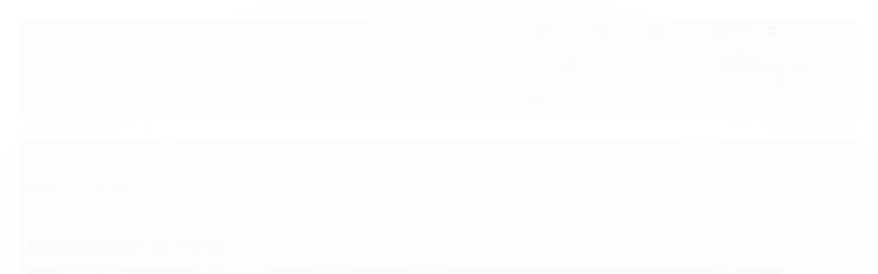

--- FILE ---
content_type: text/html; charset=utf-8
request_url: https://www.brasilcar.com.br/pagina/revitalizador-de-vidro.html
body_size: 41554
content:

<!DOCTYPE html>
<html lang="pt-br">
  <head>
    <meta charset="utf-8">
    <meta content='width=device-width, initial-scale=1.0, maximum-scale=2.0' name='viewport' />
    <title>Revitalizador de Vidro  - Brasilcar Shopping do Automóvel - Som e Acessórios Automotivos - Campinas</title>
    <meta http-equiv="X-UA-Compatible" content="IE=edge">
    <meta name="generator" content="Loja Integrada" />

    <link rel="dns-prefetch" href="https://cdn.awsli.com.br/">
    <link rel="preconnect" href="https://cdn.awsli.com.br/">
    <link rel="preconnect" href="https://fonts.googleapis.com">
    <link rel="preconnect" href="https://fonts.gstatic.com" crossorigin>

    
      <meta property="og:url" content="https://www.brasilcar.com.br/pagina/revitalizador-de-vidro.html" />
      <meta property="og:type" content="website" />
      <meta property="og:site_name" content="BrasilCar" />
      <meta property="og:locale" content="pt_BR" />
    

    
  
    <script>
      setTimeout(function() {
        if (typeof removePageLoading === 'function') {
          removePageLoading();
        };
      }, 7000);
    </script>
  



    

  <meta property="og:title" content="BrasilCar" />
  
    <meta property="og:image" content="https://cdn.awsli.com.br/2212/2212053/logo/logo-loja-9tlryezqc9.png" />
  








  <meta name="robots" content="index, follow" />



    
      
        <link rel="shortcut icon" href="https://cdn.awsli.com.br/2212/2212053/favicon/logo-favicon-r4bcwsxhm4.png" />
      
      <link rel="icon" href="https://cdn.awsli.com.br/2212/2212053/favicon/logo-favicon-r4bcwsxhm4.png" sizes="192x192">
    
    
      <meta name="theme-color" content="#171C22">
    

    
      <link rel="stylesheet" href="https://cdn.awsli.com.br/production/static/loja/estrutura/v1/css/all.min.css?v=b29f0c6" type="text/css">
    
    <!--[if lte IE 8]><link rel="stylesheet" href="https://cdn.awsli.com.br/production/static/loja/estrutura/v1/css/ie-fix.min.css" type="text/css"><![endif]-->
    <!--[if lte IE 9]><style type="text/css">.lateral-fulbanner { position: relative; }</style><![endif]-->

    
      <link rel="stylesheet" href="https://cdn.awsli.com.br/production/static/loja/estrutura/v1/css/tema-escuro.min.css?v=b29f0c6" type="text/css">
    

    
    
      <link href="https://fonts.googleapis.com/css2?family=Open%20Sans:wght@300;400;600;700&display=swap" rel="stylesheet">
    

    
      <link rel="stylesheet" href="https://cdn.awsli.com.br/production/static/loja/estrutura/v1/css/bootstrap-responsive.css?v=b29f0c6" type="text/css">
      <link rel="stylesheet" href="https://cdn.awsli.com.br/production/static/loja/estrutura/v1/css/style-responsive.css?v=b29f0c6">
    

    <link rel="stylesheet" href="/tema.css?v=20241127-160556">

    

    <script type="text/javascript">
      var LOJA_ID = 2212053;
      var MEDIA_URL = "https://cdn.awsli.com.br/";
      var API_URL_PUBLIC = 'https://api.awsli.com.br/';
      
        var CARRINHO_PRODS = [];
      
      var ENVIO_ESCOLHIDO = 0;
      var ENVIO_ESCOLHIDO_CODE = 0;
      var CONTRATO_INTERNACIONAL = false;
      var CONTRATO_BRAZIL = !CONTRATO_INTERNACIONAL;
      var IS_STORE_ASYNC = true;
      var IS_CLIENTE_ANONIMO = false;
    </script>

    

    <!-- Editor Visual -->
    

    <script>
      

      const isPreview = JSON.parse(sessionStorage.getItem('preview', true));
      if (isPreview) {
        const url = location.href
        location.search === '' && url + (location.search = '?preview=None')
      }
    </script>

    
      <script src="https://cdn.awsli.com.br/production/static/loja/estrutura/v1/js/all.min.js?v=b29f0c6"></script>
    
    <!-- HTML5 shim and Respond.js IE8 support of HTML5 elements and media queries -->
    <!--[if lt IE 9]>
      <script src="https://oss.maxcdn.com/html5shiv/3.7.2/html5shiv.min.js"></script>
      <script src="https://oss.maxcdn.com/respond/1.4.2/respond.min.js"></script>
    <![endif]-->

    <link rel="stylesheet" href="https://cdn.awsli.com.br/production/static/loja/estrutura/v1/css/slick.min.css" type="text/css">
    <script src="https://cdn.awsli.com.br/production/static/loja/estrutura/v1/js/slick.min.js?v=b29f0c6"></script>
    <link rel="stylesheet" href="https://cdn.awsli.com.br/production/static/css/jquery.fancybox.min.css" type="text/css" />
    <script src="https://cdn.awsli.com.br/production/static/js/jquery/jquery.fancybox.pack.min.js"></script>

    
    

    
      
        
      
        <!-- Global site tag (gtag.js) - Google Analytics -->
<script async src="https://www.googletagmanager.com/gtag/js?l=LIgtagDataLayer&id=G-CT92ZPM6V3"></script>
<script>
  window.LIgtagDataLayer = window.LIgtagDataLayer || [];
  function LIgtag(){LIgtagDataLayer.push(arguments);}
  LIgtag('js', new Date());

  LIgtag('set', {
    'currency': 'BRL',
    'country': 'BR'
  });
  LIgtag('config', 'G-CT92ZPM6V3');
  

  if(window.performance) {
    var timeSincePageLoad = Math.round(performance.now());
    LIgtag('event', 'timing_complete', {
      'name': 'load',
      'time': timeSincePageLoad
    });
  }

  $(document).on('li_view_home', function(_, eventID) {
    LIgtag('event', 'view_home');
  });

  $(document).on('li_select_product', function(_, eventID, data) {
    LIgtag('event', 'select_item', data);
  });

  $(document).on('li_start_contact', function(_, eventID, value) {
    LIgtag('event', 'start_contact', {
      value
    });
  });

  $(document).on('li_view_catalog', function(_, eventID) {
    LIgtag('event', 'view_catalog');
  });

  $(document).on('li_search', function(_, eventID, search_term) {
    LIgtag('event', 'search', {
      search_term
    });
  });

  $(document).on('li_filter_products', function(_, eventID, data) {
    LIgtag('event', 'filter_products', data);
  });

  $(document).on('li_sort_products', function(_, eventID, value) {
    LIgtag('event', 'sort_products', {
      value
    });
  });

  $(document).on('li_view_product', function(_, eventID, item) {
    LIgtag('event', 'view_item', {
      items: [item]
    });
  });

  $(document).on('li_select_variation', function(_, eventID, data) {
    LIgtag('event', 'select_variation', data);
  });

  $(document).on('li_calculate_shipping', function(_, eventID, data) {
    LIgtag('event', 'calculate_shipping', {
      zipcode: data.zipcode
    });
  });

  $(document).on('li_view_cart', function(_, eventID, data) {
    LIgtag('event', 'view_cart', data);
  });

  $(document).on('li_add_to_cart', function(_, eventID, data) {
    LIgtag('event', 'add_to_cart', {
      items: data.items
    });
  });

  $(document).on('li_apply_coupon', function(_, eventID, value) {
    LIgtag('event', 'apply_coupon', {
      value
    });
  });

  $(document).on('li_change_quantity', function(_, eventID, item) {
    LIgtag('event', 'change_quantity', {
      items: [item]
    });
  });

  $(document).on('li_remove_from_cart', function(_, eventID, item) {
    LIgtag('event', 'remove_from_cart', {
      items: [item]
    });
  });

  $(document).on('li_return_home', function(_, eventID) {
    LIgtag('event', 'return_home');
  });

  $(document).on('li_view_checkout', function(_, eventID, data) {
    LIgtag('event', 'begin_checkout', data);
  });

  $(document).on('li_login', function(_, eventID) {
    LIgtag('event', 'login');
  });

  $(document).on('li_change_address', function(_, eventID, value) {
    LIgtag('event', 'change_address', {
      value
    });
  });

  $(document).on('li_change_shipping', function(_, eventID, data) {
    LIgtag('event', 'add_shipping_info', data);
  });

  $(document).on('li_change_payment', function(_, eventID, data) {
    LIgtag('event', 'add_payment_info', data);
  });

  $(document).on('li_start_purchase', function(_, eventID) {
    LIgtag('event', 'start_purchase');
  });

  $(document).on('li_checkout_error', function(_, eventID, value) {
    LIgtag('event', 'checkout_error', {
      value
    });
  });

  $(document).on('li_purchase', function(_, eventID, data) {
    LIgtag('event', 'purchase', data);

    
  });
</script>
      
        <script>
  (function(i,s,o,g,r,a,m){i['GoogleAnalyticsObject']=r;i[r]=i[r]||function(){
  (i[r].q=i[r].q||[]).push(arguments)},i[r].l=1*new Date();a=s.createElement(o),
  m=s.getElementsByTagName(o)[0];a.async=1;a.src=g;m.parentNode.insertBefore(a,m)
  })(window,document,'script','//www.google-analytics.com/analytics.js','ga');

  ga('create', 'G-CT92ZPM6V3', document.domain.replace(/^(www|store|loja)\./,''));
  ga('require', 'displayfeatures');
  
  
  
  
  ga('send', 'pageview');
</script>

      
        
      
    

    
<script>
  var url = '/_events/api/setEvent';

  var sendMetrics = function(event, user = {}) {
    var unique_identifier = uuidv4();

    try {
      var data = {
        request: {
          id: unique_identifier,
          environment: 'production'
        },
        store: {
          id: 2212053,
          name: 'BrasilCar',
          test_account: false,
          has_meta_app: window.has_meta_app ?? false,
          li_search: true
        },
        device: {
          is_mobile: /Mobi/.test(window.navigator.userAgent),
          user_agent: window.navigator.userAgent,
          ip: '###device_ip###'
        },
        page: {
          host: window.location.hostname,
          path: window.location.pathname,
          search: window.location.search,
          type: 'page',
          title: document.title,
          referrer: document.referrer
        },
        timestamp: '###server_timestamp###',
        user_timestamp: new Date().toISOString(),
        event,
        origin: 'store'
      };

      if (window.performance) {
        var [timing] = window.performance.getEntriesByType('navigation');

        data['time'] = {
          server_response: Math.round(timing.responseStart - timing.requestStart)
        };
      }

      var _user = {},
          user_email_cookie = $.cookie('user_email'),
          user_data_cookie = $.cookie('LI-UserData');

      if (user_email_cookie) {
        var user_email = decodeURIComponent(user_email_cookie);

        _user['email'] = user_email;
      }

      if (user_data_cookie) {
        var user_data = JSON.parse(user_data_cookie);

        _user['logged'] = user_data.logged;
        _user['id'] = user_data.id ?? undefined;
      }

      $.each(user, function(key, value) {
        _user[key] = value;
      });

      if (!$.isEmptyObject(_user)) {
        data['user'] = _user;
      }

      try {
        var session_identifier = $.cookie('li_session_identifier');

        if (!session_identifier) {
          session_identifier = uuidv4();
        };

        var expiration_date = new Date();

        expiration_date.setTime(expiration_date.getTime() + (30 * 60 * 1000)); // 30 minutos

        $.cookie('li_session_identifier', session_identifier, {
          expires: expiration_date,
          path: '/'
        });

        data['session'] = {
          id: session_identifier
        };
      } catch (err) { }

      try {
        var user_session_identifier = $.cookie('li_user_session_identifier');

        if (!user_session_identifier) {
          user_session_identifier = uuidv4();

          $.cookie('li_user_session_identifier', user_session_identifier, {
            path: '/'
          });
        };

        data['user_session'] = {
          id: user_session_identifier
        };
      } catch (err) { }

      var _cookies = {},
          fbc = $.cookie('_fbc'),
          fbp = $.cookie('_fbp');

      if (fbc) {
        _cookies['fbc'] = fbc;
      }

      if (fbp) {
        _cookies['fbp'] = fbp;
      }

      if (!$.isEmptyObject(_cookies)) {
        data['session']['cookies'] = _cookies;
      }

      try {
        var ab_test_cookie = $.cookie('li_ab_test_running');

        if (ab_test_cookie) {
          var ab_test = JSON.parse(atob(ab_test_cookie));

          if (ab_test.length) {
            data['store']['ab_test'] = ab_test;
          }
        }
      } catch (err) { }

      var _utm = {};

      $.each(sessionStorage, function(key, value) {
        if (key.startsWith('utm_')) {
          var name = key.split('_')[1];

          _utm[name] = value;
        }
      });

      if (!$.isEmptyObject(_utm)) {
        data['session']['utm'] = _utm;
      }

      var controller = new AbortController();

      setTimeout(function() {
        controller.abort();
      }, 5000);

      fetch(url, {
        keepalive: true,
        method: 'POST',
        headers: {
          'Content-Type': 'application/json'
        },
        body: JSON.stringify({ data }),
        signal: controller.signal
      });
    } catch (err) { }

    return unique_identifier;
  }
</script>

    
<script>
  (function() {
    var initABTestHandler = function() {
      try {
        if ($.cookie('li_ab_test_running')) {
          return
        };
        var running_tests = [];

        
        
        
        

        var running_tests_to_cookie = JSON.stringify(running_tests);
        running_tests_to_cookie = btoa(running_tests_to_cookie);
        $.cookie('li_ab_test_running', running_tests_to_cookie, {
          path: '/'
        });

        
        if (running_tests.length > 0) {
          setTimeout(function() {
            $.ajax({
              url: "/conta/status"
            });
          }, 500);
        };

      } catch (err) { }
    }
    setTimeout(initABTestHandler, 500);
  }());
</script>

    
<script>
  $(function() {
    // Clicar em um produto
    $('.listagem-item').click(function() {
      var row, column;

      var $list = $(this).closest('[data-produtos-linha]'),
          index = $(this).closest('li').index();

      if($list.find('.listagem-linha').length === 1) {
        var productsPerRow = $list.data('produtos-linha');

        row = Math.floor(index / productsPerRow) + 1;
        column = (index % productsPerRow) + 1;
      } else {
        row = $(this).closest('.listagem-linha').index() + 1;
        column = index + 1;
      }

      var body = {
        item_id: $(this).attr('data-id'),
        item_sku: $(this).find('.produto-sku').text(),
        item_name: $(this).find('.nome-produto').text().trim(),
        item_row: row,
        item_column: column
      };

      var eventID = sendMetrics({
        type: 'event',
        name: 'select_product',
        data: body
      });

      $(document).trigger('li_select_product', [eventID, body]);
    });

    // Clicar no "Fale Conosco"
    $('#modalContato').on('show', function() {
      var value = 'Fale Conosco';

      var eventID = sendMetrics({
        type: 'event',
        name: 'start_contact',
        data: { text: value }
      });

      $(document).trigger('li_start_contact', [eventID, value]);
    });

    // Clicar no WhatsApp
    $('.li-whatsapp a').click(function() {
      var value = 'WhatsApp';

      var eventID = sendMetrics({
        type: 'event',
        name: 'start_contact',
        data: { text: value }
      });

      $(document).trigger('li_start_contact', [eventID, value]);
    });

    
      var value = 'Revitalizador de Vidro ';

      var eventID = sendMetrics({
        type: 'pageview',
        name: 'view_page',
        data: { text: value }
      });

      $(document).trigger('li_view_page', [eventID, value]);
    
  });
</script>


    
	<!-- lojaintegrada-google-shopping -->
  
      <meta name="google-site-verification" content="MUmwUQEbjgwRgaifJvHPT0YqoCbtTOy9EMp7SXAuwLU" />
  

	<!-- tags -->
  
      <!-- Google tag (gtag.js) -->
<script async src="https://www.googletagmanager.com/gtag/js?id=G-CT92ZPM6V3"></script>
<script>
  window.dataLayer = window.dataLayer || [];
  function gtag(){dataLayer.push(arguments);}
  gtag('js', new Date());

  gtag('config', 'G-CT92ZPM6V3');
</script>
  


    
      
        <link href="//cdn.awsli.com.br/temasv2/4401/__theme_custom.css?v=1753453412" rel="stylesheet" type="text/css">
<script src="//cdn.awsli.com.br/temasv2/4401/__theme_custom.js?v=1753453412"></script>
      
    

    
      <link rel="stylesheet" href="/avancado.css?v=20241127-160556" type="text/css" />
    

    

    
  <link rel="manifest" href="/manifest.json" />




  </head>
  <body class="pagina-pagina tema-transparente  ">
    <div id="fb-root"></div>
    
  
    <div id="full-page-loading">
      <div class="conteiner" style="height: 100%;">
        <div class="loading-placeholder-content">
          <div class="loading-placeholder-effect loading-placeholder-header"></div>
          <div class="loading-placeholder-effect loading-placeholder-body"></div>
        </div>
      </div>
      <script>
        var is_full_page_loading = true;
        function removePageLoading() {
          if (is_full_page_loading) {
            try {
              $('#full-page-loading').remove();
            } catch(e) {}
            try {
              var div_loading = document.getElementById('full-page-loading');
              if (div_loading) {
                div_loading.remove();
              };
            } catch(e) {}
            is_full_page_loading = false;
          };
        };
        $(function() {
          setTimeout(function() {
            removePageLoading();
          }, 1);
        });
      </script>
      <style>
        #full-page-loading { position: fixed; z-index: 9999999; margin: auto; top: 0; left: 0; bottom: 0; right: 0; }
        #full-page-loading:before { content: ''; display: block; position: fixed; top: 0; left: 0; width: 100%; height: 100%; background: rgba(255, 255, 255, .98); background: radial-gradient(rgba(255, 255, 255, .99), rgba(255, 255, 255, .98)); }
        .loading-placeholder-content { height: 100%; display: flex; flex-direction: column; position: relative; z-index: 1; }
        .loading-placeholder-effect { background-color: #F9F9F9; border-radius: 5px; width: 100%; animation: pulse-loading 1.5s cubic-bezier(0.4, 0, 0.6, 1) infinite; }
        .loading-placeholder-content .loading-placeholder-body { flex-grow: 1; margin-bottom: 30px; }
        .loading-placeholder-content .loading-placeholder-header { height: 20%; min-height: 100px; max-height: 200px; margin: 30px 0; }
        @keyframes pulse-loading{50%{opacity:.3}}
      </style>
    </div>
  



    
      
        




<div class="barra-inicial fundo-secundario">
  <div class="conteiner">
    <div class="row-fluid">
      <div class="lista-redes span3 hidden-phone">
        
          <ul>
            
              <li>
                <a href="https://facebook.com/brasilcar.someacessorios/" target="_blank" aria-label="Siga nos no Facebook"><i class="icon-facebook"></i></a>
              </li>
            
            
            
            
            
              <li>
                <a href="https://instagram.com/brasilcar.someacessorios/" target="_blank" aria-label="Siga nos no Instagram"><i class="icon-instagram"></i></a>
              </li>
            
            
            
          </ul>
        
      </div>
      <div class="canais-contato span9">
        <ul>
          <li class="hidden-phone">
            <a href="#modalContato" data-toggle="modal" data-target="#modalContato">
              <i class="icon-comment"></i>
              Fale Conosco
            </a>
          </li>
          
            <li>
              <span>
                <i class="icon-phone"></i>Telefone: (19) 3233-2877
              </span>
            </li>
          
          
            <li class="tel-whatsapp">
              <span>
                <i class="fa fa-whatsapp"></i>Whatsapp: (19) 3233-2877
              </span>
            </li>
          
          
        </ul>
      </div>
    </div>
  </div>
</div>

      
    

    <div class="conteiner-principal">
      
        
          
<div id="cabecalho">

  <div class="atalhos-mobile visible-phone fundo-secundario borda-principal">
    <ul>

      <li><a href="https://www.brasilcar.com.br/" class="icon-home"> </a></li>
      
      <li class="fundo-principal"><a href="https://www.brasilcar.com.br/carrinho/index" class="icon-shopping-cart"> </a></li>
      
      
        <li class="menu-user-logged" style="display: none;"><a href="https://www.brasilcar.com.br/conta/logout" class="icon-signout menu-user-logout"> </a></li>
      
      
      <li><a href="https://www.brasilcar.com.br/conta/index" class="icon-user"> </a></li>
      
      <li class="vazia"><span>&nbsp;</span></li>

    </ul>
  </div>

  <div class="conteiner">
    <div class="row-fluid">
      <div class="span3">
        <h2 class="logo cor-secundaria">
          <a href="https://www.brasilcar.com.br/" title="BrasilCar">
            
            <img src="https://cdn.awsli.com.br/400x300/2212/2212053/logo/logo-loja-9tlryezqc9.png" alt="BrasilCar" />
            
          </a>
        </h2>


      </div>

      <div class="conteudo-topo span9">
        <div class="superior row-fluid hidden-phone">
          <div class="span8">
            
              
                <div class="btn-group menu-user-logged" style="display: none;">
                  <a href="https://www.brasilcar.com.br/conta/index" class="botao secundario pequeno dropdown-toggle" data-toggle="dropdown">
                    Olá, <span class="menu-user-name"></span>
                    <span class="icon-chevron-down"></span>
                  </a>
                  <ul class="dropdown-menu">
                    <li>
                      <a href="https://www.brasilcar.com.br/conta/index" title="Minha conta">Minha conta</a>
                    </li>
                    
                      <li>
                        <a href="https://www.brasilcar.com.br/conta/pedido/listar" title="Minha conta">Meus pedidos</a>
                      </li>
                    
                    <li>
                      <a href="https://www.brasilcar.com.br/conta/favorito/listar" title="Meus favoritos">Meus favoritos</a>
                    </li>
                    <li>
                      <a href="https://www.brasilcar.com.br/conta/logout" title="Sair" class="menu-user-logout">Sair</a>
                    </li>
                  </ul>
                </div>
              
              
                <a href="https://www.brasilcar.com.br/conta/login" class="bem-vindo cor-secundaria menu-user-welcome">
                  Bem-vindo, <span class="cor-principal">identifique-se</span> para fazer pedidos
                </a>
              
            
          </div>
          <div class="span4">
            <ul class="acoes-conta borda-alpha">
              
                <li>
                  <i class="icon-list fundo-principal"></i>
                  <a href="https://www.brasilcar.com.br/conta/pedido/listar" class="cor-secundaria">Meus Pedidos</a>
                </li>
              
              
                <li>
                  <i class="icon-user fundo-principal"></i>
                  <a href="https://www.brasilcar.com.br/conta/index" class="cor-secundaria">Minha Conta</a>
                </li>
              
            </ul>
          </div>
        </div>

        <div class="inferior row-fluid ">
          <div class="span8 busca-mobile">
            <a href="javascript:;" class="atalho-menu visible-phone icon-th botao principal"> </a>

            <div class="busca borda-alpha">
              <form id="form-buscar" action="/buscar" method="get">
                <input id="auto-complete" type="text" name="q" placeholder="Digite o que você procura" value="" autocomplete="off" maxlength="255" />
                <button class="botao botao-busca icon-search fundo-secundario" aria-label="Buscar"></button>
              </form>
            </div>

          </div>

          
            <div class="span4 hidden-phone">
              

  <div class="carrinho vazio">
    
      <a href="https://www.brasilcar.com.br/carrinho/index">
        <i class="icon-shopping-cart fundo-principal"></i>
        <strong class="qtd-carrinho titulo cor-secundaria" style="display: none;">0</strong>
        <span style="display: none;">
          
            <b class="titulo cor-secundaria"><span>Meu Carrinho</span></b>
          
          <span class="cor-secundaria">Produtos adicionados</span>
        </span>
        
          <span class="titulo cor-secundaria vazio-text">Carrinho vazio</span>
        
      </a>
    
    <div class="carrinho-interno-ajax"></div>
  </div>
  
<div class="minicart-placeholder" style="display: none;">
  <div class="carrinho-interno borda-principal">
    <ul>
      <li class="minicart-item-modelo">
        
          <div class="preco-produto com-promocao destaque-preco ">
            <div>
              <s class="preco-venda">
                R$ --PRODUTO_PRECO_DE--
              </s>
              <strong class="preco-promocional cor-principal">
                R$ --PRODUTO_PRECO_POR--
              </strong>
            </div>
          </div>
        
        <a data-href="--PRODUTO_URL--" class="imagem-produto">
          <img data-src="https://cdn.awsli.com.br/64x64/--PRODUTO_IMAGEM--" alt="--PRODUTO_NOME--" />
        </a>
        <a data-href="--PRODUTO_URL--" class="nome-produto cor-secundaria">
          --PRODUTO_NOME--
        </a>
        <div class="produto-sku hide">--PRODUTO_SKU--</div>
      </li>
    </ul>
    <div class="carrinho-rodape">
      <span class="carrinho-info">
        
          <i>--CARRINHO_QUANTIDADE-- produto no carrinho</i>
        
        
          
            <span class="carrino-total">
              Total: <strong class="titulo cor-principal">R$ --CARRINHO_TOTAL_ITENS--</strong>
            </span>
          
        
      </span>
      <a href="https://www.brasilcar.com.br/carrinho/index" class="botao principal">
        
          <i class="icon-shopping-cart"></i>Ir para o carrinho
        
      </a>
    </div>
  </div>
</div>



            </div>
          
        </div>

      </div>
    </div>
    


  
    
      
<div class="menu superior">
  <ul class="nivel-um">
    


    

  


    
      <li class="categoria-id-16777244 com-filho borda-principal">
        <a href="https://www.brasilcar.com.br/acessoriosexternos" title="Dianteiro">
          <strong class="titulo cor-secundaria">Dianteiro</strong>
          
            <i class="icon-chevron-down fundo-secundario"></i>
          
        </a>
        
          <ul class="nivel-dois borda-alpha">
            

  <li class="categoria-id-22965431 ">
    <a href="https://www.brasilcar.com.br/acessorio-tampa-de-motor" title="Acessório tampa de motor">
      
      Acessório tampa de motor
    </a>
    
  </li>

  <li class="categoria-id-22644587 ">
    <a href="https://www.brasilcar.com.br/agua-de-bateria" title="Água de bateria">
      
      Água de bateria
    </a>
    
  </li>

  <li class="categoria-id-22965433 ">
    <a href="https://www.brasilcar.com.br/alavanca-e-cabo-de-capo" title="Alavanca e cabo de capô">
      
      Alavanca e cabo de capô
    </a>
    
  </li>

  <li class="categoria-id-22965434 ">
    <a href="https://www.brasilcar.com.br/alma-de-para-choque" title="Alma de para-choque">
      
      Alma de para-choque
    </a>
    
  </li>

  <li class="categoria-id-22651602 ">
    <a href="https://www.brasilcar.com.br/amortecedor-de-capo" title="Amortecedor de capô">
      
      Amortecedor de capô
    </a>
    
  </li>

  <li class="categoria-id-23084042 ">
    <a href="https://www.brasilcar.com.br/aplique-de-grade-23084042" title="Aplique de grade">
      
      Aplique de grade
    </a>
    
  </li>

  <li class="categoria-id-22965435 ">
    <a href="https://www.brasilcar.com.br/bateria-de-carro" title="Bateria de carro">
      
      Bateria de carro
    </a>
    
  </li>

  <li class="categoria-id-22965436 ">
    <a href="https://www.brasilcar.com.br/bocal-de-reservatorio" title="Bocal de reservatório">
      
      Bocal de reservatório
    </a>
    
  </li>

  <li class="categoria-id-22675612 ">
    <a href="https://www.brasilcar.com.br/boina-de-aplicacao" title="Boina de aplicação">
      
      Boina de aplicação
    </a>
    
  </li>

  <li class="categoria-id-22965438 ">
    <a href="https://www.brasilcar.com.br/bomba-de-reservatorio" title="Bomba de reservatório">
      
      Bomba de reservatório
    </a>
    
  </li>

  <li class="categoria-id-18722246 ">
    <a href="https://www.brasilcar.com.br/bomba-lavador-de-parabrisa-18722246" title="Bomba lavador de para-brisa">
      
      Bomba lavador de para-brisa
    </a>
    
  </li>

  <li class="categoria-id-22965439 ">
    <a href="https://www.brasilcar.com.br/borracha-de-capo" title="Borracha de capô">
      
      Borracha de capô
    </a>
    
  </li>

  <li class="categoria-id-19705505 ">
    <a href="https://www.brasilcar.com.br/braco-de-palheta-19705505" title="Braço de palheta">
      
      Braço de palheta
    </a>
    
  </li>

  <li class="categoria-id-22651062 ">
    <a href="https://www.brasilcar.com.br/brucutu-esguicho-de-limpa-para-brisa" title="Brucutu esguicho de limpa para-brisa">
      
      Brucutu esguicho de limpa para-brisa
    </a>
    
  </li>

  <li class="categoria-id-22965440 ">
    <a href="https://www.brasilcar.com.br/bumper" title="Bumper">
      
      Bumper
    </a>
    
  </li>

  <li class="categoria-id-22653090 ">
    <a href="https://www.brasilcar.com.br/cabo-de-bateria" title="Cabo de bateria">
      
      Cabo de bateria
    </a>
    
  </li>

  <li class="categoria-id-22965446 ">
    <a href="https://www.brasilcar.com.br/capo-automotivo" title="Capô automotivo">
      
      Capô automotivo
    </a>
    
  </li>

  <li class="categoria-id-22653100 ">
    <a href="https://www.brasilcar.com.br/cera" title="Cera">
      
      Cera
    </a>
    
  </li>

  <li class="categoria-id-22712274 ">
    <a href="https://www.brasilcar.com.br/chapa-de-para-choque-22712274" title="Chapa de para-choque">
      
      Chapa de para-choque
    </a>
    
  </li>

  <li class="categoria-id-22965449 ">
    <a href="https://www.brasilcar.com.br/correia" title="Correia">
      
      Correia
    </a>
    
  </li>

  <li class="categoria-id-22654704 ">
    <a href="https://www.brasilcar.com.br/descarbonizante" title="Descarbonizante">
      
      Descarbonizante
    </a>
    
  </li>

  <li class="categoria-id-22654710 ">
    <a href="https://www.brasilcar.com.br/desengripante" title="Desengripante">
      
      Desengripante
    </a>
    
  </li>

  <li class="categoria-id-22965447 ">
    <a href="https://www.brasilcar.com.br/dianteiro" title="Dianteiro">
      
      Dianteiro
    </a>
    
  </li>

  <li class="categoria-id-22656489 ">
    <a href="https://www.brasilcar.com.br/emblema-de-para-choque" title="Emblema de para-choque">
      
      Emblema de para-choque
    </a>
    
  </li>

  <li class="categoria-id-22965451 ">
    <a href="https://www.brasilcar.com.br/entrada-de-ar-decorativa" title="Entrada de ar decorativa">
      
      Entrada de ar decorativa
    </a>
    
  </li>

  <li class="categoria-id-22965453 ">
    <a href="https://www.brasilcar.com.br/escova-para-limpeza" title="Escova para limpeza">
      
      Escova para limpeza
    </a>
    
  </li>

  <li class="categoria-id-22662018 ">
    <a href="https://www.brasilcar.com.br/esponja-para-limpeza" title="Esponja para limpeza">
      
      Esponja para limpeza
    </a>
    
  </li>

  <li class="categoria-id-22963241 ">
    <a href="https://www.brasilcar.com.br/estopa" title="Estopa">
      
      Estopa
    </a>
    
  </li>

  <li class="categoria-id-22675652 ">
    <a href="https://www.brasilcar.com.br/farol-de-milha" title="Farol de milha">
      
      Farol de milha
    </a>
    
  </li>

  <li class="categoria-id-22662316 ">
    <a href="https://www.brasilcar.com.br/farol-eletrico" title="Farol elétrico">
      
      Farol elétrico
    </a>
    
  </li>

  <li class="categoria-id-22678432 ">
    <a href="https://www.brasilcar.com.br/farol-tradicional-22678432" title="Farol tradicional">
      
      Farol tradicional
    </a>
    
  </li>

  <li class="categoria-id-22963217 ">
    <a href="https://www.brasilcar.com.br/fechadura-de-capo" title="Fechadura de capô">
      
      Fechadura de capô
    </a>
    
  </li>

  <li class="categoria-id-22682532 ">
    <a href="https://www.brasilcar.com.br/filtro-de-motor-22682532" title="Filtro de motor">
      
      Filtro de motor
    </a>
    
  </li>

  <li class="categoria-id-22682530 ">
    <a href="https://www.brasilcar.com.br/fita-de-led-22682530" title="Fita de led">
      
      Fita de led
    </a>
    
  </li>

  <li class="categoria-id-22678404 ">
    <a href="https://www.brasilcar.com.br/fixacao-de-para-choque-22678404" title="Fixação de para-choque">
      
      Fixação de para-choque
    </a>
    
  </li>

  <li class="categoria-id-22965454 ">
    <a href="https://www.brasilcar.com.br/fluido-de-combustivel" title="Fluido de combustível">
      
      Fluido de combustível
    </a>
    
  </li>

  <li class="categoria-id-22652905 ">
    <a href="https://www.brasilcar.com.br/fluido-de-freio" title="Fluido de freio">
      
      Fluido de freio
    </a>
    
  </li>

  <li class="categoria-id-22644566 ">
    <a href="https://www.brasilcar.com.br/digite-para-buscar-fluido-de-radiador" title="Fluido de radiador">
      
      Fluido de radiador
    </a>
    
  </li>

  <li class="categoria-id-22680469 ">
    <a href="https://www.brasilcar.com.br/friso-dianteiro" title="Friso dianteiro">
      
      Friso dianteiro
    </a>
    
  </li>

  <li class="categoria-id-22965455 ">
    <a href="https://www.brasilcar.com.br/funil-automotivo" title="Funil automotivo">
      
      Funil automotivo
    </a>
    
  </li>

  <li class="categoria-id-22965459 ">
    <a href="https://www.brasilcar.com.br/giroled" title="Giroled">
      
      Giroled
    </a>
    
  </li>

  <li class="categoria-id-22965462 ">
    <a href="https://www.brasilcar.com.br/grade-churrasqueira" title="Grade churrasqueira">
      
      Grade churrasqueira
    </a>
    
  </li>

  <li class="categoria-id-22668266 ">
    <a href="https://www.brasilcar.com.br/grade-de-para-choque-22668266" title="Grade de para-choque">
      
      Grade de para-choque
    </a>
    
  </li>

  <li class="categoria-id-22682556 ">
    <a href="https://www.brasilcar.com.br/grade-do-radiador-22682556" title="Grade do radiador">
      
      Grade do radiador
    </a>
    
  </li>

  <li class="categoria-id-22673084 ">
    <a href="https://www.brasilcar.com.br/guia-de-para-choque" title="Guia de para-choque">
      
      Guia de para-choque
    </a>
    
  </li>

  <li class="categoria-id-22671151 ">
    <a href="https://www.brasilcar.com.br/lampada-de-farol" title="Lâmpada de farol">
      
      Lâmpada de farol
    </a>
    
  </li>

  <li class="categoria-id-22906210 ">
    <a href="https://www.brasilcar.com.br/None" title="Lanterna dianteira">
      
      Lanterna dianteira
    </a>
    
  </li>

  <li class="categoria-id-22678439 ">
    <a href="https://www.brasilcar.com.br/lente-de-farol-22678439" title="Lente de farol">
      
      Lente de farol
    </a>
    
  </li>

  <li class="categoria-id-22965475 ">
    <a href="https://www.brasilcar.com.br/lente-de-lanterna-dianteira" title="Lente de lanterna dianteira">
      
      Lente de lanterna dianteira
    </a>
    
  </li>

  <li class="categoria-id-22676176 ">
    <a href="https://www.brasilcar.com.br/massa-de-polir" title="Massa de polir">
      
      Massa de polir
    </a>
    
  </li>

  <li class="categoria-id-22661998 ">
    <a href="https://www.brasilcar.com.br/modulo-de-farol-22661998" title="Módulo de farol">
      
      Módulo de farol
    </a>
    
  </li>

  <li class="categoria-id-22652149 ">
    <a href="https://www.brasilcar.com.br/moldura-de-farol" title="Moldura de farol">
      
      Moldura de farol
    </a>
    
  </li>

  <li class="categoria-id-22674536 ">
    <a href="https://www.brasilcar.com.br/oleo-para-carro-22674536" title="Óleo para carro">
      
      Óleo para carro
    </a>
    
  </li>

  <li class="categoria-id-22674534 ">
    <a href="https://www.brasilcar.com.br/oleo-para-moto-22674534" title="Óleo para moto">
      
      Óleo para moto
    </a>
    
  </li>

  <li class="categoria-id-22678515 ">
    <a href="https://www.brasilcar.com.br/olho-de-gato-22678515" title="Olho de gato">
      
      Olho de gato
    </a>
    
  </li>

  <li class="categoria-id-22678548 ">
    <a href="https://www.brasilcar.com.br/palheta-dianteira-22678548" title="Palheta dianteira">
      
      Palheta dianteira
    </a>
    
  </li>

  <li class="categoria-id-22682835 ">
    <a href="https://www.brasilcar.com.br/pano-para-limpeza" title="Pano para limpeza">
      
      Pano para limpeza
    </a>
    
  </li>

  <li class="categoria-id-22735747 ">
    <a href="https://www.brasilcar.com.br/para-choque-dianteiro" title="Para-choque dianteiro">
      
      Para-choque dianteiro
    </a>
    
  </li>

  <li class="categoria-id-19686948 ">
    <a href="https://www.brasilcar.com.br/para-sol-19686948" title="Para sol">
      
      Para sol
    </a>
    
  </li>

  <li class="categoria-id-22965518 ">
    <a href="https://www.brasilcar.com.br/pincel-de-aplicacao" title="Pincel de aplicação">
      
      Pincel de aplicação
    </a>
    
  </li>

  <li class="categoria-id-18726515 ">
    <a href="https://www.brasilcar.com.br/pisca-de-retrovisor-18726515" title="Pisca de retrovisor">
      
      Pisca de retrovisor
    </a>
    
  </li>

  <li class="categoria-id-22682736 ">
    <a href="https://www.brasilcar.com.br/ponteira-de-para-choque-dianteiro" title="Ponteira de para-choque dianteiro">
      
      Ponteira de para-choque dianteiro
    </a>
    
  </li>

  <li class="categoria-id-22682756 ">
    <a href="https://www.brasilcar.com.br/reservatorio-de-agua" title="Reservatório de água">
      
      Reservatório de água
    </a>
    
  </li>

  <li class="categoria-id-22963227 ">
    <a href="https://www.brasilcar.com.br/reservatorio-de-gasolina" title="Reservatório de gasolina">
      
      Reservatório de gasolina
    </a>
    
  </li>

  <li class="categoria-id-22676132 ">
    <a href="https://www.brasilcar.com.br/revitalizador-de-farol" title="Revitalizador de farol">
      
      Revitalizador de farol
    </a>
    
  </li>

  <li class="categoria-id-22688542 ">
    <a href="https://www.brasilcar.com.br/revitalizador-de-para-choque-22688542" title="Revitalizador de para-choque">
      
      Revitalizador de para-choque
    </a>
    
  </li>

  <li class="categoria-id-22652880 ">
    <a href="https://www.brasilcar.com.br/revitalizador-de-vidro" title="Revitalizador de vidro">
      
      Revitalizador de vidro
    </a>
    
  </li>

  <li class="categoria-id-22669392 ">
    <a href="https://www.brasilcar.com.br/shampoo-automotivo-22669392" title="Shampoo automotivo">
      
      Shampoo automotivo
    </a>
    
  </li>

  <li class="categoria-id-18728760 ">
    <a href="https://www.brasilcar.com.br/soquete-de-lampada-18728760" title="Soquete de lâmpada">
      
      Soquete de lâmpada
    </a>
    
  </li>

  <li class="categoria-id-22683280 ">
    <a href="https://www.brasilcar.com.br/spoiler" title="Spoiler">
      
      Spoiler
    </a>
    
  </li>

  <li class="categoria-id-22963814 ">
    <a href="https://www.brasilcar.com.br/tampa-de-bateria" title="Tampa de bateria">
      
      Tampa de bateria
    </a>
    
  </li>

  <li class="categoria-id-22687038 ">
    <a href="https://www.brasilcar.com.br/tampa-de-reservatorio-22687038" title="Tampa de reservatório">
      
      Tampa de reservatório
    </a>
    
  </li>

  <li class="categoria-id-18726218 ">
    <a href="https://www.brasilcar.com.br/tintas-18726218" title="Tinta">
      
      Tinta
    </a>
    
  </li>

  <li class="categoria-id-22673074 ">
    <a href="https://www.brasilcar.com.br/vareta-de-capo" title="Vareta de capô">
      
      Vareta de capô
    </a>
    
  </li>

  <li class="categoria-id-22652325 ">
    <a href="https://www.brasilcar.com.br/vedacao-de-reservatorio" title="Vedação de reservatório">
      
      Vedação de reservatório
    </a>
    
  </li>


          </ul>
        
      </li>
    
      <li class="categoria-id-16810120 com-filho borda-principal">
        <a href="https://www.brasilcar.com.br/acessorios-internos-16810120" title="Traseiro">
          <strong class="titulo cor-secundaria">Traseiro</strong>
          
            <i class="icon-chevron-down fundo-secundario"></i>
          
        </a>
        
          <ul class="nivel-dois borda-alpha">
            

  <li class="categoria-id-22662513 ">
    <a href="https://www.brasilcar.com.br/acabamento-de-engate-22662513" title="Acabamento de engate">
      
      Acabamento de engate
    </a>
    
  </li>

  <li class="categoria-id-22962928 ">
    <a href="https://www.brasilcar.com.br/acabamento-de-limpa-para-brisa" title="Acabamento de limpa para-brisa">
      
      Acabamento de limpa para-brisa
    </a>
    
  </li>

  <li class="categoria-id-22706231 ">
    <a href="https://www.brasilcar.com.br/acabamento-de-suporte-de-bike-para-engate" title="Acabamento de suporte de bike para engate">
      
      Acabamento de suporte de bike para engate
    </a>
    
  </li>

  <li class="categoria-id-22963098 ">
    <a href="https://www.brasilcar.com.br/acionador-de-fechadura-de-porta-malas" title="Acionador de fechadura de porta malas">
      
      Acionador de fechadura de porta malas
    </a>
    
  </li>

  <li class="categoria-id-22963110 ">
    <a href="https://www.brasilcar.com.br/aerofolio" title="Aerofólio">
      
      Aerofólio
    </a>
    
  </li>

  <li class="categoria-id-22650395 ">
    <a href="https://www.brasilcar.com.br/amortecedor-de-porta-malas" title="Amortecedor de porta malas">
      
      Amortecedor de porta malas
    </a>
    
  </li>

  <li class="categoria-id-22963158 ">
    <a href="https://www.brasilcar.com.br/bolsa-de-cacamba" title="Bolsa de caçamba">
      
      Bolsa de caçamba
    </a>
    
  </li>

  <li class="categoria-id-22652073 ">
    <a href="https://www.brasilcar.com.br/borracha-de-porta-malas" title="Borracha de porta malas">
      
      Borracha de porta malas
    </a>
    
  </li>

  <li class="categoria-id-22653063 ">
    <a href="https://www.brasilcar.com.br/cabo-de-tampa-de-cacamba" title="Cabo de tampa de caçamba">
      
      Cabo de tampa de caçamba
    </a>
    
  </li>

  <li class="categoria-id-18342448 ">
    <a href="https://www.brasilcar.com.br/camera-de-re-18342448" title="Câmera de ré">
      
      Câmera de ré
    </a>
    
  </li>

  <li class="categoria-id-22662014 ">
    <a href="https://www.brasilcar.com.br/cantoneira-22662014" title="Cantoneira">
      
      Cantoneira
    </a>
    
  </li>

  <li class="categoria-id-22662519 ">
    <a href="https://www.brasilcar.com.br/capa-de-estepe-22662519" title="Capa de estepe">
      
      Capa de estepe
    </a>
    
  </li>

  <li class="categoria-id-22692116 ">
    <a href="https://www.brasilcar.com.br/capota-maritima-de-baguete-22692116" title="Capota marítima de baguete">
      
      Capota marítima de baguete
    </a>
    
  </li>

  <li class="categoria-id-22687009 ">
    <a href="https://www.brasilcar.com.br/circuito-da-lanterna-22687009" title="Circuito da lanterna">
      
      Circuito da lanterna
    </a>
    
  </li>

  <li class="categoria-id-22669287 ">
    <a href="https://www.brasilcar.com.br/cordao-de-tampao-de-porta-malas-22669287" title="Cordão de tampão de porta malas">
      
      Cordão de tampão de porta malas
    </a>
    
  </li>

  <li class="categoria-id-22671271 ">
    <a href="https://www.brasilcar.com.br/dobradica-de-porta-malas" title="Dobradiça de porta malas">
      
      Dobradiça de porta malas
    </a>
    
  </li>

  <li class="categoria-id-22644425 ">
    <a href="https://www.brasilcar.com.br/emblema-de-porta-malas" title="Emblema de porta malas">
      
      Emblema de porta malas
    </a>
    
  </li>

  <li class="categoria-id-22698847 ">
    <a href="https://www.brasilcar.com.br/engate" title="Engate">
      
      Engate
    </a>
    
  </li>

  <li class="categoria-id-22965452 ">
    <a href="https://www.brasilcar.com.br/escapamento" title="Escapamento">
      
      Escapamento
    </a>
    
  </li>

  <li class="categoria-id-22650994 ">
    <a href="https://www.brasilcar.com.br/fechadura-de-cacamba" title="Fechadura de caçamba">
      
      Fechadura de caçamba
    </a>
    
  </li>

  <li class="categoria-id-22650942 ">
    <a href="https://www.brasilcar.com.br/fechadura-de-porta-malas" title="Fechadura de porta malas">
      
      Fechadura de porta malas
    </a>
    
  </li>

  <li class="categoria-id-22712325 ">
    <a href="https://www.brasilcar.com.br/fita-para-amarracao-de-carga-22712325" title="Fita para amarração de carga">
      
      Fita para amarração de carga
    </a>
    
  </li>

  <li class="categoria-id-22712297 ">
    <a href="https://www.brasilcar.com.br/fixacao-de-transbike-de-engate" title="Fixação de transbike de engate">
      
      Fixação de transbike de engate
    </a>
    
  </li>

  <li class="categoria-id-22741730 ">
    <a href="https://www.brasilcar.com.br/fixacao-de-transbike-de-porta-mala" title="Fixação de transbike de porta mala">
      
      Fixação de transbike de porta mala
    </a>
    
  </li>

  <li class="categoria-id-22965456 ">
    <a href="https://www.brasilcar.com.br/friso-traseiro" title="Friso traseiro">
      
      Friso traseiro
    </a>
    
  </li>

  <li class="categoria-id-22669132 ">
    <a href="https://www.brasilcar.com.br/fusivel-de-engate-22669132" title="Fusível de engate">
      
      Fusível de engate
    </a>
    
  </li>

  <li class="categoria-id-22682548 ">
    <a href="https://www.brasilcar.com.br/gancho-de-cacamba-22682548" title="Gancho de caçamba">
      
      Gancho de caçamba
    </a>
    
  </li>

  <li class="categoria-id-22649620 ">
    <a href="https://www.brasilcar.com.br/grade-de-vidro-traseiro-22649620" title="Grade de vidro traseiro">
      
      Grade de vidro traseiro
    </a>
    
  </li>

  <li class="categoria-id-22689767 ">
    <a href="https://www.brasilcar.com.br/kit-de-fixacao-de-santo-antonio" title="Kit de fixação de santo antônio">
      
      Kit de fixação de santo antônio
    </a>
    
  </li>

  <li class="categoria-id-22683220 ">
    <a href="https://www.brasilcar.com.br/lanterna-de-para-choque" title="Lanterna de para-choque">
      
      Lanterna de para-choque
    </a>
    
  </li>

  <li class="categoria-id-22673259 ">
    <a href="https://www.brasilcar.com.br/lanterna-de-placa" title="Lanterna de placa">
      
      Lanterna de placa
    </a>
    
  </li>

  <li class="categoria-id-22686884 ">
    <a href="https://www.brasilcar.com.br/lanterna-traseira-22686884" title="Lanterna traseira">
      
      Lanterna traseira
    </a>
    
  </li>

  <li class="categoria-id-22674422 ">
    <a href="https://www.brasilcar.com.br/lente-de-lanterna-traseira-22674422" title="Lente de lanterna traseira">
      
      Lente de lanterna traseira
    </a>
    
  </li>

  <li class="categoria-id-22965478 ">
    <a href="https://www.brasilcar.com.br/limitador-de-tampa-de-cacamba" title="Limitador de tampa de caçamba">
      
      Limitador de tampa de caçamba
    </a>
    
  </li>

  <li class="categoria-id-22731096 ">
    <a href="https://www.brasilcar.com.br/luz-de-freio-22731096" title="Luz de freio">
      
      Luz de freio
    </a>
    
  </li>

  <li class="categoria-id-22680258 ">
    <a href="https://www.brasilcar.com.br/macaneta-de-cacamba" title="Maçaneta de caçamba">
      
      Maçaneta de caçamba
    </a>
    
  </li>

  <li class="categoria-id-22680265 ">
    <a href="https://www.brasilcar.com.br/macaneta-de-porta-malas" title="Maçaneta de porta malas">
      
      Maçaneta de porta malas
    </a>
    
  </li>

  <li class="categoria-id-22676345 ">
    <a href="https://www.brasilcar.com.br/modulo-de-engate" title="Módulo de engate">
      
      Módulo de engate
    </a>
    
  </li>

  <li class="categoria-id-22965514 ">
    <a href="https://www.brasilcar.com.br/moldura-de-lanterna" title="Moldura de lanterna">
      
      Moldura de lanterna
    </a>
    
  </li>

  <li class="categoria-id-22965516 ">
    <a href="https://www.brasilcar.com.br/moldura-de-placa" title="Moldura de placa">
      
      Moldura de placa
    </a>
    
  </li>

  <li class="categoria-id-22678562 ">
    <a href="https://www.brasilcar.com.br/palheta-traseira-22678562" title="Palheta traseira">
      
      Palheta traseira
    </a>
    
  </li>

  <li class="categoria-id-22683202 ">
    <a href="https://www.brasilcar.com.br/para-choque-traseiro" title="Para-choque traseiro">
      
      Para-choque traseiro
    </a>
    
  </li>

  <li class="categoria-id-22965519 ">
    <a href="https://www.brasilcar.com.br/pino-de-amortecedor" title="Pino de amortecedor">
      
      Pino de amortecedor
    </a>
    
  </li>

  <li class="categoria-id-22669328 ">
    <a href="https://www.brasilcar.com.br/ponteira-de-capota-e-outros-22669328" title="Ponteira de capota e outros">
      
      Ponteira de capota e outros
    </a>
    
  </li>

  <li class="categoria-id-22683179 ">
    <a href="https://www.brasilcar.com.br/ponteira-de-para-choque-traseiro" title="Ponteira de para-choque traseiro">
      
      Ponteira de para-choque traseiro
    </a>
    
  </li>

  <li class="categoria-id-22669182 ">
    <a href="https://www.brasilcar.com.br/porta-fusivel-22669182" title="Porta fusível">
      
      Porta fusível
    </a>
    
  </li>

  <li class="categoria-id-18731634 ">
    <a href="https://www.brasilcar.com.br/protetor-de-borda-18731634" title="Protetor de borda">
      
      Protetor de borda
    </a>
    
  </li>

  <li class="categoria-id-22736010 ">
    <a href="https://www.brasilcar.com.br/protetor-de-cacamba" title="Protetor de caçamba">
      
      Protetor de caçamba
    </a>
    
  </li>

  <li class="categoria-id-22673287 ">
    <a href="https://www.brasilcar.com.br/refletor-de-para-choque" title="Refletor de para-choque">
      
      Refletor de para-choque
    </a>
    
  </li>

  <li class="categoria-id-22662272 ">
    <a href="https://www.brasilcar.com.br/refletor-traseiro" title="Refletor traseiro">
      
      Refletor traseiro
    </a>
    
  </li>

  <li class="categoria-id-22688546 ">
    <a href="https://www.brasilcar.com.br/sensor-de-estacionamento-22688546" title="Sensor de estacionamento">
      
      Sensor de estacionamento
    </a>
    
  </li>

  <li class="categoria-id-22965531 ">
    <a href="https://www.brasilcar.com.br/suporte-de-tampao" title="Suporte de tampão">
      
      Suporte de tampão
    </a>
    
  </li>

  <li class="categoria-id-22695822 ">
    <a href="https://www.brasilcar.com.br/tampao-de-porta-malas" title="Tampão de porta malas">
      
      Tampão de porta malas
    </a>
    
  </li>

  <li class="categoria-id-22962948 ">
    <a href="https://www.brasilcar.com.br/tapete-de-cacamba" title="Tapete de caçamba">
      
      Tapete de caçamba
    </a>
    
  </li>

  <li class="categoria-id-22688637 ">
    <a href="https://www.brasilcar.com.br/tapete-de-porta-malas-22688637" title="Tapete de porta malas">
      
      Tapete de porta malas
    </a>
    
  </li>

  <li class="categoria-id-22677485 ">
    <a href="https://www.brasilcar.com.br/tomada-de-engate-22677485" title="Tomada de engate">
      
      Tomada de engate
    </a>
    
  </li>

  <li class="categoria-id-22741496 ">
    <a href="https://www.brasilcar.com.br/transbike-de-engate" title="Transbike de engate">
      
      Transbike de engate
    </a>
    
  </li>

  <li class="categoria-id-22963818 ">
    <a href="https://www.brasilcar.com.br/transbike-de-porta-malas" title="Transbike de porta malas">
      
      Transbike de porta malas
    </a>
    
  </li>

  <li class="categoria-id-22951646 ">
    <a href="https://www.brasilcar.com.br/traseiro" title="Traseiro">
      
      Traseiro
    </a>
    
  </li>

  <li class="categoria-id-22687156 ">
    <a href="https://www.brasilcar.com.br/trava-de-estepe-22687156" title="Trava de estepe">
      
      Trava de estepe
    </a>
    
  </li>

  <li class="categoria-id-22687162 ">
    <a href="https://www.brasilcar.com.br/triangulo-de-seguranca-22687162" title="Triângulo de segurança">
      
      Triângulo de segurança
    </a>
    
  </li>


          </ul>
        
      </li>
    
      <li class="categoria-id-16805582 com-filho borda-principal">
        <a href="https://www.brasilcar.com.br/limpeza-automotiva-16805582" title="Interno">
          <strong class="titulo cor-secundaria">Interno</strong>
          
            <i class="icon-chevron-down fundo-secundario"></i>
          
        </a>
        
          <ul class="nivel-dois borda-alpha">
            

  <li class="categoria-id-22962918 ">
    <a href="https://www.brasilcar.com.br/acabamento-de-apoio-de-braco" title="Acabamento de apoio de braço">
      
      Acabamento de apoio de braço
    </a>
    
  </li>

  <li class="categoria-id-22962926 ">
    <a href="https://www.brasilcar.com.br/acabamento-de-banco" title="Acabamento de banco">
      
      Acabamento de banco
    </a>
    
  </li>

  <li class="categoria-id-18725924 ">
    <a href="https://www.brasilcar.com.br/acabamento-do-retrovisor-18725924" title="Acabamento de retrovisor interno">
      
      Acabamento de retrovisor interno
    </a>
    
  </li>

  <li class="categoria-id-22962940 ">
    <a href="https://www.brasilcar.com.br/acendedor-de-cigarro" title="Acendedor de cigarro">
      
      Acendedor de cigarro
    </a>
    
  </li>

  <li class="categoria-id-22963087 ">
    <a href="https://www.brasilcar.com.br/acessorios-de-bike" title="Acessórios de bike">
      
      Acessórios de bike
    </a>
    
  </li>

  <li class="categoria-id-22963100 ">
    <a href="https://www.brasilcar.com.br/acolchoamento-da-cadeirinha-de-bebe-de-bike" title="Acolchoamento da cadeirinha de bebê de bike">
      
      Acolchoamento da cadeirinha de bebê de bike
    </a>
    
  </li>

  <li class="categoria-id-22963104 ">
    <a href="https://www.brasilcar.com.br/adaptador-de-carregador" title="Adaptador de carregador">
      
      Adaptador de carregador
    </a>
    
  </li>

  <li class="categoria-id-22644623 ">
    <a href="https://www.brasilcar.com.br/alarme-para-carro" title="Alarme para carro">
      
      Alarme para carro
    </a>
    
  </li>

  <li class="categoria-id-22690126 ">
    <a href="https://www.brasilcar.com.br/alarme-para-moto" title="Alarme para moto">
      
      Alarme para moto
    </a>
    
  </li>

  <li class="categoria-id-18744320 ">
    <a href="https://www.brasilcar.com.br/alcas-18744320" title="Alça de teto">
      
      Alça de teto
    </a>
    
  </li>

  <li class="categoria-id-22650246 ">
    <a href="https://www.brasilcar.com.br/almofada-protetor-de-cinto" title="Almofada protetor de cinto">
      
      Almofada protetor de cinto
    </a>
    
  </li>

  <li class="categoria-id-22650273 ">
    <a href="https://www.brasilcar.com.br/alto-falante-automotivo" title="Alto falante automotivo">
      
      Alto falante automotivo
    </a>
    
  </li>

  <li class="categoria-id-22963114 ">
    <a href="https://www.brasilcar.com.br/amplificador-nao-automotivo" title="Amplificador não automotivo">
      
      Amplificador não automotivo
    </a>
    
  </li>

  <li class="categoria-id-18424069 ">
    <a href="https://www.brasilcar.com.br/antena-interna-18424069" title="Antena interna">
      
      Antena interna
    </a>
    
  </li>

  <li class="categoria-id-22652956 ">
    <a href="https://www.brasilcar.com.br/apoio-de-braco-do-banco" title="Apoio de braço do banco">
      
      Apoio de braço do banco
    </a>
    
  </li>

  <li class="categoria-id-22963120 ">
    <a href="https://www.brasilcar.com.br/arandela-nao-automotiva" title="Arandela não automotiva">
      
      Arandela não automotiva
    </a>
    
  </li>

  <li class="categoria-id-22650788 ">
    <a href="https://www.brasilcar.com.br/aro-de-alto-falante" title="Aro de alto falante">
      
      Aro de alto falante
    </a>
    
  </li>

  <li class="categoria-id-22649629 ">
    <a href="https://www.brasilcar.com.br/aromatizante-22649629" title="Aromatizante">
      
      Aromatizante
    </a>
    
  </li>

  <li class="categoria-id-22649623 ">
    <a href="https://www.brasilcar.com.br/aspirador-22649623" title="Aspirador">
      
      Aspirador
    </a>
    
  </li>

  <li class="categoria-id-22963138 ">
    <a href="https://www.brasilcar.com.br/base-de-cambio" title="Base de cambio">
      
      Base de cambio
    </a>
    
  </li>

  <li class="categoria-id-22675821 ">
    <a href="https://www.brasilcar.com.br/bola-de-cambio" title="Bola de cambio">
      
      Bola de cambio
    </a>
    
  </li>

  <li class="categoria-id-22963156 ">
    <a href="https://www.brasilcar.com.br/bola-de-engate" title="Bola de engate">
      
      Bola de engate
    </a>
    
  </li>

  <li class="categoria-id-22963161 ">
    <a href="https://www.brasilcar.com.br/bolsa-de-ferramentas" title="Bolsa de ferramentas">
      
      Bolsa de ferramentas
    </a>
    
  </li>

  <li class="categoria-id-22963164 ">
    <a href="https://www.brasilcar.com.br/bolsa-organizadora" title="Bolsa organizadora">
      
      Bolsa organizadora
    </a>
    
  </li>

  <li class="categoria-id-22963170 ">
    <a href="https://www.brasilcar.com.br/botao-de-ar" title="Botão de ar">
      
      Botão de ar
    </a>
    
  </li>

  <li class="categoria-id-22662276 ">
    <a href="https://www.brasilcar.com.br/botao-de-luz-22662276" title="Botão de luz">
      
      Botão de luz
    </a>
    
  </li>

  <li class="categoria-id-22652521 ">
    <a href="https://www.brasilcar.com.br/botao-de-painel" title="Botão de painel">
      
      Botão de painel
    </a>
    
  </li>

  <li class="categoria-id-22963171 ">
    <a href="https://www.brasilcar.com.br/botao-de-volante" title="Botão de volante">
      
      Botão de volante
    </a>
    
  </li>

  <li class="categoria-id-22652304 ">
    <a href="https://www.brasilcar.com.br/buzina-caracol" title="Buzina caracol">
      
      Buzina caracol
    </a>
    
  </li>

  <li class="categoria-id-22697657 ">
    <a href="https://www.brasilcar.com.br/buzina-paquerinha" title="Buzina paquerinha">
      
      Buzina paquerinha
    </a>
    
  </li>

  <li class="categoria-id-22963174 ">
    <a href="https://www.brasilcar.com.br/cadeirinha-de-bebe-de-bike" title="Cadeirinha de bebê de bike">
      
      Cadeirinha de bebê de bike
    </a>
    
  </li>

  <li class="categoria-id-22662535 ">
    <a href="https://www.brasilcar.com.br/capa-de-banco-22662535" title="Capa de banco">
      
      Capa de banco
    </a>
    
  </li>

  <li class="categoria-id-22963179 ">
    <a href="https://www.brasilcar.com.br/capa-de-buzina" title="Capa de buzina">
      
      Capa de buzina
    </a>
    
  </li>

  <li class="categoria-id-22675551 ">
    <a href="https://www.brasilcar.com.br/capa-de-pedal" title="Capa de pedal">
      
      Capa de pedal
    </a>
    
  </li>

  <li class="categoria-id-18726213 ">
    <a href="https://www.brasilcar.com.br/capa-de-volante-18726213" title="Capa de volante">
      
      Capa de volante
    </a>
    
  </li>

  <li class="categoria-id-22652634 ">
    <a href="https://www.brasilcar.com.br/carregador-portatil" title="Carregador portátil">
      
      Carregador portátil
    </a>
    
  </li>

  <li class="categoria-id-22963189 ">
    <a href="https://www.brasilcar.com.br/carrinho-de-bebe-e-acessorios-" title="Carrinho de bebê e Acessórios">
      
      Carrinho de bebê e Acessórios
    </a>
    
  </li>

  <li class="categoria-id-22963191 ">
    <a href="https://www.brasilcar.com.br/chave-de-boca" title="Chave de boca">
      
      Chave de boca
    </a>
    
  </li>

  <li class="categoria-id-22965448 ">
    <a href="https://www.brasilcar.com.br/chave-de-seta-do-volante" title="Chave de seta do volante">
      
      Chave de seta do volante
    </a>
    
  </li>

  <li class="categoria-id-19488001 ">
    <a href="https://www.brasilcar.com.br/chicote-19488001" title="Chicote">
      
      Chicote
    </a>
    
  </li>

  <li class="categoria-id-22669350 ">
    <a href="https://www.brasilcar.com.br/cilindro-de-ignicao-com-chave-22669350" title="Cilindro de ignição com chave">
      
      Cilindro de ignição com chave
    </a>
    
  </li>

  <li class="categoria-id-22963192 ">
    <a href="https://www.brasilcar.com.br/cilindro-de-ignicao-sem-chave" title="Cilindro de ignição sem chave">
      
      Cilindro de ignição sem chave
    </a>
    
  </li>

  <li class="categoria-id-18430388 ">
    <a href="https://www.brasilcar.com.br/cinto-de-seguranca-18430388" title="Cinto de segurança">
      
      Cinto de segurança
    </a>
    
  </li>

  <li class="categoria-id-18430516 ">
    <a href="https://www.brasilcar.com.br/coifa-do-cambio-18430516" title="Coifa de cambio">
      
      Coifa de cambio
    </a>
    
  </li>

  <li class="categoria-id-22668250 ">
    <a href="https://www.brasilcar.com.br/controle-e-capa-de-alarme-22668250" title="Controle e capa de alarme">
      
      Controle e capa de alarme
    </a>
    
  </li>

  <li class="categoria-id-22963194 ">
    <a href="https://www.brasilcar.com.br/corneta" title="Corneta">
      
      Corneta
    </a>
    
  </li>

  <li class="categoria-id-22963200 ">
    <a href="https://www.brasilcar.com.br/cubo-de-volante" title="Cubo de volante">
      
      Cubo de volante
    </a>
    
  </li>

  <li class="categoria-id-23095926 ">
    <a href="https://www.brasilcar.com.br/descanso-de-pe-23095926" title="Descanso de pé">
      
      Descanso de pé
    </a>
    
  </li>

  <li class="categoria-id-22963232 ">
    <a href="https://www.brasilcar.com.br/espaguete" title="Espaguete">
      
      Espaguete
    </a>
    
  </li>

  <li class="categoria-id-22962855 ">
    <a href="https://www.brasilcar.com.br/espuma-de-chicote-" title="Espuma de chicote">
      
      Espuma de chicote
    </a>
    
  </li>

  <li class="categoria-id-19489174 ">
    <a href="https://www.brasilcar.com.br/extintor-19489174" title="Extintor">
      
      Extintor
    </a>
    
  </li>

  <li class="categoria-id-22963239 ">
    <a href="https://www.brasilcar.com.br/fechadura-de-porta-luvas" title="Fechadura de porta luvas">
      
      Fechadura de porta luvas
    </a>
    
  </li>

  <li class="categoria-id-22678471 ">
    <a href="https://www.brasilcar.com.br/fecho-de-cinto-de-seguranca-22678471" title="Fecho de cinto de segurança">
      
      Fecho de cinto de segurança
    </a>
    
  </li>

  <li class="categoria-id-22682538 ">
    <a href="https://www.brasilcar.com.br/filtro-de-cabine-22682538" title="Filtro de cabine">
      
      Filtro de cabine
    </a>
    
  </li>

  <li class="categoria-id-22963240 ">
    <a href="https://www.brasilcar.com.br/fita-de-cinto-de-seguranca" title="Fita de cinto de segurança">
      
      Fita de cinto de segurança
    </a>
    
  </li>

  <li class="categoria-id-22682543 ">
    <a href="https://www.brasilcar.com.br/fita-dupla-face-22682543" title="Fita dupla face">
      
      Fita dupla face
    </a>
    
  </li>

  <li class="categoria-id-22963246 ">
    <a href="https://www.brasilcar.com.br/fita-isolante" title="Fita isolante">
      
      Fita isolante
    </a>
    
  </li>

  <li class="categoria-id-22963250 ">
    <a href="https://www.brasilcar.com.br/fivela-de-cinto-de-seguranca" title="Fivela de cinto de segurança">
      
      Fivela de cinto de segurança
    </a>
    
  </li>

  <li class="categoria-id-22653053 ">
    <a href="https://www.brasilcar.com.br/fixacao-de-multimidia" title="Fixação de multimídia">
      
      Fixação de multimídia
    </a>
    
  </li>

  <li class="categoria-id-22678528 ">
    <a href="https://www.brasilcar.com.br/fluido-de-direcao-hidraulica-22678528" title="Fluido de direção hidráulica">
      
      Fluido de direção hidráulica
    </a>
    
  </li>

  <li class="categoria-id-22963251 ">
    <a href="https://www.brasilcar.com.br/fone-de-ouvido" title="Fone de ouvido">
      
      Fone de ouvido
    </a>
    
  </li>

  <li class="categoria-id-22673258 ">
    <a href="https://www.brasilcar.com.br/interface" title="Interface">
      
      Interface
    </a>
    
  </li>

  <li class="categoria-id-22951647 ">
    <a href="https://www.brasilcar.com.br/interno" title="Interno">
      
      Interno
    </a>
    
  </li>

  <li class="categoria-id-22673338 ">
    <a href="https://www.brasilcar.com.br/lanterna-de-teto-interna-dianteira" title="Lanterna de teto interna dianteira">
      
      Lanterna de teto interna dianteira
    </a>
    
  </li>

  <li class="categoria-id-22965473 ">
    <a href="https://www.brasilcar.com.br/lanterna-de-teto-interna-traseira" title="Lanterna de teto interna traseira">
      
      Lanterna de teto interna traseira
    </a>
    
  </li>

  <li class="categoria-id-22965477 ">
    <a href="https://www.brasilcar.com.br/lixeira-automotiva" title="Lixeira automotiva">
      
      Lixeira automotiva
    </a>
    
  </li>

  <li class="categoria-id-22675632 ">
    <a href="https://www.brasilcar.com.br/manopla-de-regulagem-de-banco" title="Manopla de regulagem de banco">
      
      Manopla de regulagem de banco
    </a>
    
  </li>

  <li class="categoria-id-22965513 ">
    <a href="https://www.brasilcar.com.br/marcador-de-combustivel-do-painel" title="Marcador de combustível do painel">
      
      Marcador de combustível do painel
    </a>
    
  </li>

  <li class="categoria-id-22653109 ">
    <a href="https://www.brasilcar.com.br/modulo-amplificador-de-potencia" title="Módulo amplificador de potência">
      
      Módulo amplificador de potência
    </a>
    
  </li>

  <li class="categoria-id-22965511 ">
    <a href="https://www.brasilcar.com.br/moldura-de-console" title="Moldura de console">
      
      Moldura de console
    </a>
    
  </li>

  <li class="categoria-id-22654716 ">
    <a href="https://www.brasilcar.com.br/moldura-de-difusor-de-ar" title="Moldura de difusor de ar">
      
      Moldura de difusor de ar
    </a>
    
  </li>

  <li class="categoria-id-22965515 ">
    <a href="https://www.brasilcar.com.br/moldura-de-multimidia-1-din" title="Moldura de multimídia 1 din">
      
      Moldura de multimídia 1 din
    </a>
    
  </li>

  <li class="categoria-id-22680325 ">
    <a href="https://www.brasilcar.com.br/moldura-de-multimidia-2-din" title="Moldura de multimídia 2 din">
      
      Moldura de multimídia 2 din
    </a>
    
  </li>

  <li class="categoria-id-22682731 ">
    <a href="https://www.brasilcar.com.br/moldura-de-painel" title="Moldura de painel">
      
      Moldura de painel
    </a>
    
  </li>

  <li class="categoria-id-22687575 ">
    <a href="https://www.brasilcar.com.br/multimidia-22687575" title="Multimídia">
      
      Multimídia
    </a>
    
  </li>

  <li class="categoria-id-22651027 ">
    <a href="https://www.brasilcar.com.br/pilha-moeda" title="Pilha moeda">
      
      Pilha moeda
    </a>
    
  </li>

  <li class="categoria-id-22965520 ">
    <a href="https://www.brasilcar.com.br/porta-copo" title="Porta copo">
      
      Porta copo
    </a>
    
  </li>

  <li class="categoria-id-22965521 ">
    <a href="https://www.brasilcar.com.br/porta-luvas" title="Porta luvas">
      
      Porta luvas
    </a>
    
  </li>

  <li class="categoria-id-22965522 ">
    <a href="https://www.brasilcar.com.br/porta-objeto" title="Porta objeto">
      
      Porta objeto
    </a>
    
  </li>

  <li class="categoria-id-18244438 ">
    <a href="https://www.brasilcar.com.br/quebra-sol-18244438" title="Quebra sol">
      
      Quebra sol
    </a>
    
  </li>

  <li class="categoria-id-22676267 ">
    <a href="https://www.brasilcar.com.br/radio" title="Rádio">
      
      Rádio
    </a>
    
  </li>

  <li class="categoria-id-22965535 ">
    <a href="https://www.brasilcar.com.br/receptor-de-sinal-tv" title="Receptor de sinal tv">
      
      Receptor de sinal tv
    </a>
    
  </li>

  <li class="categoria-id-22669467 ">
    <a href="https://www.brasilcar.com.br/retrovisor-interno-22669467" title="Retrovisor interno">
      
      Retrovisor interno
    </a>
    
  </li>

  <li class="categoria-id-22676098 ">
    <a href="https://www.brasilcar.com.br/revitalizador-de-ar" title="Revitalizador de ar">
      
      Revitalizador de ar
    </a>
    
  </li>

  <li class="categoria-id-22673232 ">
    <a href="https://www.brasilcar.com.br/revitalizador-de-couro" title="Revitalizador de couro">
      
      Revitalizador de couro
    </a>
    
  </li>

  <li class="categoria-id-22676113 ">
    <a href="https://www.brasilcar.com.br/revitalizador-de-painel" title="Revitalizador de painel">
      
      Revitalizador de painel
    </a>
    
  </li>

  <li class="categoria-id-22682751 ">
    <a href="https://www.brasilcar.com.br/revitalizador-de-plastico" title="Revitalizador de plástico">
      
      Revitalizador de plástico
    </a>
    
  </li>

  <li class="categoria-id-22644433 ">
    <a href="https://www.brasilcar.com.br/selante" title="Selante">
      
      Selante
    </a>
    
  </li>

  <li class="categoria-id-22687052 ">
    <a href="https://www.brasilcar.com.br/silicone-perfumado-22687052" title="Silicone perfumado">
      
      Silicone perfumado
    </a>
    
  </li>

  <li class="categoria-id-22965534 ">
    <a href="https://www.brasilcar.com.br/sirene" title="Sirene">
      
      Sirene
    </a>
    
  </li>

  <li class="categoria-id-22687079 ">
    <a href="https://www.brasilcar.com.br/suporte-de-extintor-22687079" title="Suporte de extintor">
      
      Suporte de extintor
    </a>
    
  </li>

  <li class="categoria-id-22965536 ">
    <a href="https://www.brasilcar.com.br/suporte-de-porta-oculos" title="Suporte de porta óculos">
      
      Suporte de porta óculos
    </a>
    
  </li>

  <li class="categoria-id-22675770 ">
    <a href="https://www.brasilcar.com.br/suporte-de-quebra-sol" title="Suporte de quebra sol">
      
      Suporte de quebra sol
    </a>
    
  </li>

  <li class="categoria-id-22687089 ">
    <a href="https://www.brasilcar.com.br/suporte-veicular-para-celular-22687089" title="Suporte veicular para celular">
      
      Suporte veicular para celular
    </a>
    
  </li>

  <li class="categoria-id-22963816 ">
    <a href="https://www.brasilcar.com.br/tampa-de-porta-luvas" title="Tampa de porta luvas">
      
      Tampa de porta luvas
    </a>
    
  </li>

  <li class="categoria-id-22687144 ">
    <a href="https://www.brasilcar.com.br/tapete-de-borracha-22687144" title="Tapete de borracha">
      
      Tapete de borracha
    </a>
    
  </li>

  <li class="categoria-id-22687138 ">
    <a href="https://www.brasilcar.com.br/tapete-carpete-22687138" title="Tapete de carpete">
      
      Tapete de carpete
    </a>
    
  </li>

  <li class="categoria-id-22962943 ">
    <a href="https://www.brasilcar.com.br/tapete-de-tunel" title="Tapete de túnel">
      
      Tapete de túnel
    </a>
    
  </li>

  <li class="categoria-id-22668288 ">
    <a href="https://www.brasilcar.com.br/tela-de-alto-falante-22668288" title="Tela de alto falante">
      
      Tela de alto falante
    </a>
    
  </li>

  <li class="categoria-id-20867630 ">
    <a href="https://www.brasilcar.com.br/terminal-20867630" title="Terminal">
      
      Terminal
    </a>
    
  </li>

  <li class="categoria-id-22687154 ">
    <a href="https://www.brasilcar.com.br/trava-de-volante-22687154" title="Trava de volante">
      
      Trava de volante
    </a>
    
  </li>

  <li class="categoria-id-22963825 ">
    <a href="https://www.brasilcar.com.br/volante" title="Volante">
      
      Volante
    </a>
    
  </li>


          </ul>
        
      </li>
    
      <li class="categoria-id-16810040 com-filho borda-principal">
        <a href="https://www.brasilcar.com.br/seguranca-veicular-16810040" title="Superior">
          <strong class="titulo cor-secundaria">Superior</strong>
          
            <i class="icon-chevron-down fundo-secundario"></i>
          
        </a>
        
          <ul class="nivel-dois borda-alpha">
            

  <li class="categoria-id-18239866 ">
    <a href="https://www.brasilcar.com.br/fita-de-fixacao-18239866" title="Abraçadeira">
      
      Abraçadeira
    </a>
    
  </li>

  <li class="categoria-id-22687084 ">
    <a href="https://www.brasilcar.com.br/acabamento-de-barra-de-teto-22687084" title="Acabamento de barra de teto">
      
      Acabamento de barra de teto
    </a>
    
  </li>

  <li class="categoria-id-22741507 ">
    <a href="https://www.brasilcar.com.br/acabamento-de-suporte-de-bike-nao-automotivo" title="Acabamento de suporte de bike não automotivo">
      
      Acabamento de suporte de bike não automotivo
    </a>
    
  </li>

  <li class="categoria-id-22962935 ">
    <a href="https://www.brasilcar.com.br/acabamento-de-suporte-de-bike-nao-automotivo-" title="Acabamento de suporte de bike não automotivo">
      
      Acabamento de suporte de bike não automotivo
    </a>
    
  </li>

  <li class="categoria-id-22962861 ">
    <a href="https://www.brasilcar.com.br/acabamento-de-suporte-de-bike-para-teto-" title="Acabamento de suporte de bike para teto">
      
      Acabamento de suporte de bike para teto
    </a>
    
  </li>

  <li class="categoria-id-22653073 ">
    <a href="https://www.brasilcar.com.br/adaptador-de-antena" title="Adaptador de antena">
      
      Adaptador de antena
    </a>
    
  </li>

  <li class="categoria-id-22963115 ">
    <a href="https://www.brasilcar.com.br/anel-de-vedacao-de-antena" title="Anel de vedação de antena">
      
      Anel de vedação de antena
    </a>
    
  </li>

  <li class="categoria-id-22652738 ">
    <a href="https://www.brasilcar.com.br/antena-decorativa" title="Antena decorativa">
      
      Antena decorativa
    </a>
    
  </li>

  <li class="categoria-id-18496014 ">
    <a href="https://www.brasilcar.com.br/antena-externa-18496014" title="Antena externa">
      
      Antena externa
    </a>
    
  </li>

  <li class="categoria-id-22675536 ">
    <a href="https://www.brasilcar.com.br/bagageiro-maleiro-e-bau" title="Bagageiro, maleiro e baú">
      
      Bagageiro, maleiro e baú
    </a>
    
  </li>

  <li class="categoria-id-22963121 ">
    <a href="https://www.brasilcar.com.br/base-de-antena" title="Base de antena">
      
      Base de antena
    </a>
    
  </li>

  <li class="categoria-id-22662036 ">
    <a href="https://www.brasilcar.com.br/capa-de-carro-22662036" title="Capa de carro">
      
      Capa de carro
    </a>
    
  </li>

  <li class="categoria-id-22963181 ">
    <a href="https://www.brasilcar.com.br/capa-de-moto" title="Capa de moto">
      
      Capa de moto
    </a>
    
  </li>

  <li class="categoria-id-22687165 ">
    <a href="https://www.brasilcar.com.br/cinta-catraca-22687165" title="Cinta catraca">
      
      Cinta catraca
    </a>
    
  </li>

  <li class="categoria-id-22963230 ">
    <a href="https://www.brasilcar.com.br/envelopamento-de-teto" title="Envelopamento de teto">
      
      Envelopamento de teto
    </a>
    
  </li>

  <li class="categoria-id-22963225 ">
    <a href="https://www.brasilcar.com.br/fixacao-da-calha-de-teto" title="Fixação da calha de teto">
      
      Fixação da calha de teto
    </a>
    
  </li>

  <li class="categoria-id-22710586 ">
    <a href="https://www.brasilcar.com.br/fixacao-de-transbike-de-teto" title="Fixação de transbike de teto">
      
      Fixação de transbike de teto
    </a>
    
  </li>

  <li class="categoria-id-22698715 ">
    <a href="https://www.brasilcar.com.br/friso-de-teto" title="Friso de teto">
      
      Friso de teto
    </a>
    
  </li>

  <li class="categoria-id-22673148 ">
    <a href="https://www.brasilcar.com.br/haste-de-antena" title="Haste de antena">
      
      Haste de antena
    </a>
    
  </li>

  <li class="categoria-id-22965465 ">
    <a href="https://www.brasilcar.com.br/kit-de-fixacao-de-bagageiro" title="Kit de fixação de bagageiro">
      
      Kit de fixação de bagageiro
    </a>
    
  </li>

  <li class="categoria-id-22687075 ">
    <a href="https://www.brasilcar.com.br/kit-de-fixacao-de-barra-de-teto-22687075" title="Kit de fixação de barra de teto">
      
      Kit de fixação de barra de teto
    </a>
    
  </li>

  <li class="categoria-id-22709237 ">
    <a href="https://www.brasilcar.com.br/kit-de-fixacao-de-maleiro" title="Kit de fixação de maleiro">
      
      Kit de fixação de maleiro
    </a>
    
  </li>

  <li class="categoria-id-22965467 ">
    <a href="https://www.brasilcar.com.br/kit-de-fixacao-de-santo-antonio-" title="Kit de fixação de santo antônio">
      
      Kit de fixação de santo antônio
    </a>
    
  </li>

  <li class="categoria-id-22731131 ">
    <a href="https://www.brasilcar.com.br/longarina-22731131" title="Longarina">
      
      Longarina
    </a>
    
  </li>

  <li class="categoria-id-22676297 ">
    <a href="https://www.brasilcar.com.br/modulo-de-teto-solar" title="Módulo de teto solar">
      
      Módulo de teto solar
    </a>
    
  </li>

  <li class="categoria-id-22649616 ">
    <a href="https://www.brasilcar.com.br/rack-22649616" title="Rack">
      
      Rack
    </a>
    
  </li>

  <li class="categoria-id-22700339 ">
    <a href="https://www.brasilcar.com.br/santo-antonio" title="Santo antônio">
      
      Santo antônio
    </a>
    
  </li>

  <li class="categoria-id-22951649 ">
    <a href="https://www.brasilcar.com.br/superior" title="Superior">
      
      Superior
    </a>
    
  </li>

  <li class="categoria-id-22709215 ">
    <a href="https://www.brasilcar.com.br/suporte-de-prancha" title="Suporte de prancha">
      
      Suporte de prancha
    </a>
    
  </li>

  <li class="categoria-id-22741564 ">
    <a href="https://www.brasilcar.com.br/transbike-de-teto" title="Transbike de teto">
      
      Transbike de teto
    </a>
    
  </li>

  <li class="categoria-id-22696166 ">
    <a href="https://www.brasilcar.com.br/travessa" title="Travessa">
      
      Travessa
    </a>
    
  </li>

  <li class="categoria-id-22963823 ">
    <a href="https://www.brasilcar.com.br/velcro" title="Velcro">
      
      Velcro
    </a>
    
  </li>


          </ul>
        
      </li>
    
      <li class="categoria-id-16777242 com-filho borda-principal">
        <a href="https://www.brasilcar.com.br/None-" title="Inferior">
          <strong class="titulo cor-secundaria">Inferior</strong>
          
            <i class="icon-chevron-down fundo-secundario"></i>
          
        </a>
        
          <ul class="nivel-dois borda-alpha">
            

  <li class="categoria-id-22965432 ">
    <a href="https://www.brasilcar.com.br/adesivo-soleira-de-porta" title="Adesivo soleira de porta">
      
      Adesivo soleira de porta
    </a>
    
  </li>

  <li class="categoria-id-22963166 ">
    <a href="https://www.brasilcar.com.br/bomba-de-encher-pneu" title="Bomba de encher pneu">
      
      Bomba de encher pneu
    </a>
    
  </li>

  <li class="categoria-id-22693528 ">
    <a href="https://www.brasilcar.com.br/calota-aro-13-22693528" title="Calota aro 13">
      
      Calota aro 13
    </a>
    
  </li>

  <li class="categoria-id-22692032 ">
    <a href="https://www.brasilcar.com.br/calota-aro-14" title="Calota aro 14">
      
      Calota aro 14
    </a>
    
  </li>

  <li class="categoria-id-22692041 ">
    <a href="https://www.brasilcar.com.br/calota-aro-15-22692041" title="Calota aro 15">
      
      Calota aro 15
    </a>
    
  </li>

  <li class="categoria-id-22963176 ">
    <a href="https://www.brasilcar.com.br/calota-aro-16" title="Calota aro 16">
      
      Calota aro 16
    </a>
    
  </li>

  <li class="categoria-id-22662131 ">
    <a href="https://www.brasilcar.com.br/capa-de-parafuso-de-roda-22662131" title="Capa de parafuso de roda">
      
      Capa de parafuso de roda
    </a>
    
  </li>

  <li class="categoria-id-22687028 ">
    <a href="https://www.brasilcar.com.br/chave-de-roda-22687028" title="Chave de roda">
      
      Chave de roda
    </a>
    
  </li>

  <li class="categoria-id-22963197 ">
    <a href="https://www.brasilcar.com.br/cubo-de-roda" title="Cubo de roda">
      
      Cubo de roda
    </a>
    
  </li>

  <li class="categoria-id-22656429 ">
    <a href="https://www.brasilcar.com.br/emblema-de-calota" title="Emblema de calota">
      
      Emblema de calota
    </a>
    
  </li>

  <li class="categoria-id-22699578 ">
    <a href="https://www.brasilcar.com.br/estribo-tradicional" title="Estribo tradicional">
      
      Estribo tradicional
    </a>
    
  </li>

  <li class="categoria-id-22683087 ">
    <a href="https://www.brasilcar.com.br/freio" title="Freio">
      
      Freio
    </a>
    
  </li>

  <li class="categoria-id-22673107 ">
    <a href="https://www.brasilcar.com.br/grampo-de-para-barro-" title="Grampo de para-barro">
      
      Grampo de para-barro
    </a>
    
  </li>

  <li class="categoria-id-22951652 ">
    <a href="https://www.brasilcar.com.br/inferior" title="Inferior">
      
      Inferior
    </a>
    
  </li>

  <li class="categoria-id-22706303 ">
    <a href="https://www.brasilcar.com.br/kit-de-blocagem" title="Kit de blocagem">
      
      Kit de blocagem
    </a>
    
  </li>

  <li class="categoria-id-22678395 ">
    <a href="https://www.brasilcar.com.br/kit-de-fixacao-de-estribo-22678395" title="Kit de fixação de estribo">
      
      Kit de fixação de estribo
    </a>
    
  </li>

  <li class="categoria-id-19511816 ">
    <a href="https://www.brasilcar.com.br/macaco-19511816" title="Macaco">
      
      Macaco
    </a>
    
  </li>

  <li class="categoria-id-22965482 ">
    <a href="https://www.brasilcar.com.br/mangueira-de-radiador" title="Mangueira de radiador">
      
      Mangueira de radiador
    </a>
    
  </li>

  <li class="categoria-id-22687212 ">
    <a href="https://www.brasilcar.com.br/moldura-de-para-lama-22687212" title="Moldura de para-lama">
      
      Moldura de para-lama
    </a>
    
  </li>

  <li class="categoria-id-22689461 ">
    <a href="https://www.brasilcar.com.br/para-barro-" title="Para-barro">
      
      Para-barro
    </a>
    
  </li>

  <li class="categoria-id-22682839 ">
    <a href="https://www.brasilcar.com.br/para-barro" title="Para-barro">
      
      Para-barro
    </a>
    
  </li>

  <li class="categoria-id-22683038 ">
    <a href="https://www.brasilcar.com.br/parafuso-de-roda" title="Parafuso de roda">
      
      Parafuso de roda
    </a>
    
  </li>

  <li class="categoria-id-22683057 ">
    <a href="https://www.brasilcar.com.br/para-lama" title="Para-lama">
      
      Para-lama
    </a>
    
  </li>

  <li class="categoria-id-22689569 ">
    <a href="https://www.brasilcar.com.br/para-lama-" title="Para-lama">
      
      Para-lama
    </a>
    
  </li>

  <li class="categoria-id-22735959 ">
    <a href="https://www.brasilcar.com.br/protetor-de-carter" title="Protetor de cárter">
      
      Protetor de cárter
    </a>
    
  </li>

  <li class="categoria-id-22680182 ">
    <a href="https://www.brasilcar.com.br/revitalizador-de-pneu" title="Revitalizador de pneu">
      
      Revitalizador de pneu
    </a>
    
  </li>

  <li class="categoria-id-22688586 ">
    <a href="https://www.brasilcar.com.br/soleira-de-porta-22688586" title="Soleira de porta">
      
      Soleira de porta
    </a>
    
  </li>

  <li class="categoria-id-22963815 ">
    <a href="https://www.brasilcar.com.br/tampa-de-bico-de-pneu" title="Tampa de bico de pneu">
      
      Tampa de bico de pneu
    </a>
    
  </li>

  <li class="categoria-id-22653070 ">
    <a href="https://www.brasilcar.com.br/vela-de-ignicao" title="Vela de ignição">
      
      Vela de ignição
    </a>
    
  </li>


          </ul>
        
      </li>
    
      <li class="categoria-id-16805571 com-filho borda-principal">
        <a href="https://www.brasilcar.com.br/adtivos-e-lubrificantes-16805571" title="Lateral Central">
          <strong class="titulo cor-secundaria">Lateral Central</strong>
          
            <i class="icon-chevron-down fundo-secundario"></i>
          
        </a>
        
          <ul class="nivel-dois borda-alpha">
            

  <li class="categoria-id-22644386 ">
    <a href="https://www.brasilcar.com.br/acabamento-da-porta" title="Acabamento da porta">
      
      Acabamento da porta
    </a>
    
  </li>

  <li class="categoria-id-22644400 ">
    <a href="https://www.brasilcar.com.br/acabamento-do-retrovisor-lateral" title="Acabamento do retrovisor lateral">
      
      Acabamento do retrovisor lateral
    </a>
    
  </li>

  <li class="categoria-id-22963106 ">
    <a href="https://www.brasilcar.com.br/adesivo-de-coluna-da-porta" title="Adesivo de coluna da porta">
      
      Adesivo de coluna da porta
    </a>
    
  </li>

  <li class="categoria-id-18496238 ">
    <a href="https://www.brasilcar.com.br/apliques-para-macanetas-18496238" title="Aplique de maçaneta">
      
      Aplique de maçaneta
    </a>
    
  </li>

  <li class="categoria-id-22963119 ">
    <a href="https://www.brasilcar.com.br/aplique-de-pestana" title="Aplique de pestana">
      
      Aplique de pestana
    </a>
    
  </li>

  <li class="categoria-id-22963151 ">
    <a href="https://www.brasilcar.com.br/batente-de-porta" title="Batente de porta">
      
      Batente de porta
    </a>
    
  </li>

  <li class="categoria-id-18424884 ">
    <a href="https://www.brasilcar.com.br/borracha-de-porta-18424884" title="Borracha de porta">
      
      Borracha de porta
    </a>
    
  </li>

  <li class="categoria-id-22652447 ">
    <a href="https://www.brasilcar.com.br/botao-de-vidro-eletrico" title="Botão de vidro elétrico">
      
      Botão de vidro elétrico
    </a>
    
  </li>

  <li class="categoria-id-22963173 ">
    <a href="https://www.brasilcar.com.br/botao-trava-porta" title="Botão trava porta">
      
      Botão trava porta
    </a>
    
  </li>

  <li class="categoria-id-22652242 ">
    <a href="https://www.brasilcar.com.br/cabo-acionador-de-porta" title="Cabo acionador de porta">
      
      Cabo acionador de porta
    </a>
    
  </li>

  <li class="categoria-id-22697679 ">
    <a href="https://www.brasilcar.com.br/calha-de-chuva" title="Calha de chuva">
      
      Calha de chuva
    </a>
    
  </li>

  <li class="categoria-id-18244595 ">
    <a href="https://www.brasilcar.com.br/capa-de-retrovisor-18244595" title="Capa de retrovisor">
      
      Capa de retrovisor
    </a>
    
  </li>

  <li class="categoria-id-22963207 ">
    <a href="https://www.brasilcar.com.br/emblema-lateral" title="Emblema lateral">
      
      Emblema lateral
    </a>
    
  </li>

  <li class="categoria-id-22659624 ">
    <a href="https://www.brasilcar.com.br/espelho-olho-de-boi" title="Espelho olho de boi">
      
      Espelho olho de boi
    </a>
    
  </li>

  <li class="categoria-id-22963238 ">
    <a href="https://www.brasilcar.com.br/faixa-decorativa-lateral" title="Faixa decorativa lateral">
      
      Faixa decorativa lateral
    </a>
    
  </li>

  <li class="categoria-id-22662656 ">
    <a href="https://www.brasilcar.com.br/fechadura-de-porta-22662656" title="Fechadura de porta">
      
      Fechadura de porta
    </a>
    
  </li>

  <li class="categoria-id-22963256 ">
    <a href="https://www.brasilcar.com.br/forro-de-porta" title="Forro de porta">
      
      Forro de porta
    </a>
    
  </li>

  <li class="categoria-id-22700361 ">
    <a href="https://www.brasilcar.com.br/friso-lateral" title="Friso lateral">
      
      Friso lateral
    </a>
    
  </li>

  <li class="categoria-id-22673116 ">
    <a href="https://www.brasilcar.com.br/grampo-de-forro-de-porta" title="Grampo de forro de porta">
      
      Grampo de forro de porta
    </a>
    
  </li>

  <li class="categoria-id-22965463 ">
    <a href="https://www.brasilcar.com.br/guia-de-vidro" title="Guia de vidro">
      
      Guia de vidro
    </a>
    
  </li>

  <li class="categoria-id-22965464 ">
    <a href="https://www.brasilcar.com.br/interruptor-de-porta" title="Interruptor de porta">
      
      Interruptor de porta
    </a>
    
  </li>

  <li class="categoria-id-22671400 ">
    <a href="https://www.brasilcar.com.br/kit-de-maquina-de-vidro" title="Kit de máquina de vidro">
      
      Kit de máquina de vidro
    </a>
    
  </li>

  <li class="categoria-id-22965471 ">
    <a href="https://www.brasilcar.com.br/kit-de-reparo-de-maquina-de-vidro" title="Kit de reparo de máquina de vidro">
      
      Kit de reparo de máquina de vidro
    </a>
    
  </li>

  <li class="categoria-id-22951656 ">
    <a href="https://www.brasilcar.com.br/lateral-central" title="Lateral Central">
      
      Lateral Central
    </a>
    
  </li>

  <li class="categoria-id-22648175 ">
    <a href="https://www.brasilcar.com.br/lente-de-retrovisor-com-base-22648175" title="Lente de retrovisor com base">
      
      Lente de retrovisor com base
    </a>
    
  </li>

  <li class="categoria-id-22669490 ">
    <a href="https://www.brasilcar.com.br/lente-de-retrovisor-sem-base-22669490" title="Lente de retrovisor sem base">
      
      Lente de retrovisor sem base
    </a>
    
  </li>

  <li class="categoria-id-22965472 ">
    <a href="https://www.brasilcar.com.br/limitador-de-porta" title="Limitador de porta">
      
      Limitador de porta
    </a>
    
  </li>

  <li class="categoria-id-22680272 ">
    <a href="https://www.brasilcar.com.br/macaneta-de-porta-externa" title="Maçaneta de porta externa">
      
      Maçaneta de porta externa
    </a>
    
  </li>

  <li class="categoria-id-22675308 ">
    <a href="https://www.brasilcar.com.br/macaneta-de-porta-interna" title="Maçaneta de porta interna">
      
      Maçaneta de porta interna
    </a>
    
  </li>

  <li class="categoria-id-22669259 ">
    <a href="https://www.brasilcar.com.br/manivela-de-vidro-22669259" title="Manivela de vidro">
      
      Manivela de vidro
    </a>
    
  </li>

  <li class="categoria-id-22649625 ">
    <a href="https://www.brasilcar.com.br/maquina-de-vidro-22649625" title="Máquina de vidro">
      
      Máquina de vidro
    </a>
    
  </li>

  <li class="categoria-id-22680271 ">
    <a href="https://www.brasilcar.com.br/modulo-de-retrovisor-lateral" title="Módulo de retrovisor lateral">
      
      Módulo de retrovisor lateral
    </a>
    
  </li>

  <li class="categoria-id-22675594 ">
    <a href="https://www.brasilcar.com.br/modulo-de-vidro" title="Módulo de vidro">
      
      Módulo de vidro
    </a>
    
  </li>

  <li class="categoria-id-22680479 ">
    <a href="https://www.brasilcar.com.br/moldura-de-macaneta" title="Moldura de maçaneta">
      
      Moldura de maçaneta
    </a>
    
  </li>

  <li class="categoria-id-22687550 ">
    <a href="https://www.brasilcar.com.br/moldura-de-puxador-22687550" title="Moldura de puxador">
      
      Moldura de puxador
    </a>
    
  </li>

  <li class="categoria-id-22687576 ">
    <a href="https://www.brasilcar.com.br/motor-de-vidro-22687576" title="Motor de vidro">
      
      Motor de vidro
    </a>
    
  </li>

  <li class="categoria-id-22965517 ">
    <a href="https://www.brasilcar.com.br/motor-de-vidro" title="Motor de vidro">
      
      Motor de vidro
    </a>
    
  </li>

  <li class="categoria-id-22683110 ">
    <a href="https://www.brasilcar.com.br/pino-de-porta" title="Pino de porta">
      
      Pino de porta
    </a>
    
  </li>

  <li class="categoria-id-22965523 ">
    <a href="https://www.brasilcar.com.br/portinhola" title="Portinhola">
      
      Portinhola
    </a>
    
  </li>

  <li class="categoria-id-22735953 ">
    <a href="https://www.brasilcar.com.br/protetor-de-parede" title="Protetor de parede">
      
      Protetor de parede
    </a>
    
  </li>

  <li class="categoria-id-22965527 ">
    <a href="https://www.brasilcar.com.br/puxador" title="Puxador">
      
      Puxador
    </a>
    
  </li>

  <li class="categoria-id-22682747 ">
    <a href="https://www.brasilcar.com.br/rele" title="Relê">
      
      Relê
    </a>
    
  </li>

  <li class="categoria-id-22963244 ">
    <a href="https://www.brasilcar.com.br/reparo-de-alto-falante" title="Reparo de alto falante">
      
      Reparo de alto falante
    </a>
    
  </li>

  <li class="categoria-id-22659748 ">
    <a href="https://www.brasilcar.com.br/retrovisor-lateral" title="Retrovisor lateral">
      
      Retrovisor lateral
    </a>
    
  </li>

  <li class="categoria-id-22687073 ">
    <a href="https://www.brasilcar.com.br/suporte-de-macaneta-22687073" title="Suporte de maçaneta">
      
      Suporte de maçaneta
    </a>
    
  </li>

  <li class="categoria-id-22653085 ">
    <a href="https://www.brasilcar.com.br/trava-de-porta-eletrica" title="Trava de porta elétrica">
      
      Trava de porta elétrica
    </a>
    
  </li>

  <li class="categoria-id-22963820 ">
    <a href="https://www.brasilcar.com.br/trilho-de-porta" title="Trilho de porta">
      
      Trilho de porta
    </a>
    
  </li>

  <li class="categoria-id-22963821 ">
    <a href="https://www.brasilcar.com.br/trinco-de-vidro" title="Trinco de vidro">
      
      Trinco de vidro
    </a>
    
  </li>


          </ul>
        
      </li>
    
      <li class="categoria-id-23024658  borda-principal">
        <a href="https://www.brasilcar.com.br/lancamentos" title="Lançamentos">
          <strong class="titulo cor-secundaria">Lançamentos</strong>
          
        </a>
        
      </li>
    
      <li class="categoria-id-23024659  borda-principal">
        <a href="https://www.brasilcar.com.br/mais-vendidos" title="Mais Vendidos">
          <strong class="titulo cor-secundaria">Mais Vendidos</strong>
          
        </a>
        
      </li>
    
      <li class="categoria-id-22738831  borda-principal">
        <a href="https://www.brasilcar.com.br/ofertas-da-semana" title="Ofertas da semana">
          <strong class="titulo cor-secundaria">Ofertas da semana</strong>
          
        </a>
        
      </li>
    
      <li class="categoria-id-22524904 com-filho borda-principal">
        <a href="https://www.brasilcar.com.br/ocultar" title="Ocultar">
          <strong class="titulo cor-secundaria">Ocultar</strong>
          
            <i class="icon-chevron-down fundo-secundario"></i>
          
        </a>
        
          <ul class="nivel-dois borda-alpha">
            

  <li class="categoria-id-22685417 ">
    <a href="https://www.brasilcar.com.br/baixou" title="Baixou">
      
      Baixou
    </a>
    
  </li>

  <li class="categoria-id-22656979 ">
    <a href="https://www.brasilcar.com.br/carrinho-produto" title="Carrinho produto">
      
      Carrinho produto
    </a>
    
  </li>

  <li class="categoria-id-22630013 ">
    <a href="https://www.brasilcar.com.br/full-banner" title="Full Banner">
      
      Full Banner
    </a>
    
  </li>

  <li class="categoria-id-22574045 ">
    <a href="https://www.brasilcar.com.br/notificacao" title="Notificação">
      
      Notificação
    </a>
    
  </li>

  <li class="categoria-id-22525013 ">
    <a href="https://www.brasilcar.com.br/ofertas" title="Ofertas">
      
      Ofertas
    </a>
    
  </li>

  <li class="categoria-id-22524954 ">
    <a href="https://www.brasilcar.com.br/video-produto" title="Video produto">
      
      Video produto
    </a>
    
  </li>


          </ul>
        
      </li>
    
  </ul>
</div>

    
  


  </div>
  <span id="delimitadorBarra"></span>
</div>

          

  


        
      

      
  
    <div class="secao-banners">
      <div class="conteiner">
        
          <div class="banner cheio">
            <div class="row-fluid">
              

<div class="span12">
  <div class="flexslider">
    <ul class="slides">
      
        
          
<li>
  
    
        <img src="https://cdn.awsli.com.br/1920x1920/2212/2212053/banner/banner-para-site-dayana-2-g5enup58v9.png" alt="Banner - Pais" />
    
    
  
  
</li>

        
      
    </ul>
  </div>
</div>

            </div>
          </div>
        
        
      </div>
    </div>
  


      <div id="corpo">
        <div class="conteiner">
          

          
  
<div class="breadcrumbs borda-alpha ">
  <ul>
    
      <li><a href="https://www.brasilcar.com.br/"><i class="icon-home"></i>Página inicial</a></li>
    

    
    
    

    
      <li>
        <strong class="cor-secundaria">Revitalizador de Vidro </strong>
      </li>
    
  </ul>
</div>



          
            <div class="secao-principal row-fluid sem-coluna">
              

              
  <div class="conteudo span12">
    
      <div class="banner vitrine hidden-phone row-fluid">
        
<div class="span12">
  <div class="flexslider">
    <ul class="slides">
      
        
          
<li>
  
    <a href="https://api.whatsapp.com/send/?phone=551932332877&amp;text=Ol%C3%A1%2C+estive+no+seu+site%2C+gostaria+de+mais+informa%C3%A7%C3%B5es.&amp;type=phone_number&amp;app_absent=0" target="_blank">
  
    
        <img src="https://cdn.awsli.com.br/1140x850/2212/2212053/banner/4-s61gp70h77.jpg" alt="Banner Extra 3B vitrine-16805582" />
    
    
  
    </a>
  
  
</li>

        
      
        
          
<li>
  
    <a href="https://api.whatsapp.com/send/?phone=551932332877&amp;text=Ol%C3%A1%2C+estive+no+seu+site%2C+gostaria+de+mais+informa%C3%A7%C3%B5es.&amp;type=phone_number&amp;app_absent=0" target="_blank">
  
    
        <img src="https://cdn.awsli.com.br/1140x850/2212/2212053/banner/15-89a6vu8tyu.jpg" alt="Banner Extra 3C vitrine-16805582" />
    
    
  
    </a>
  
  
</li>

        
      
        
          
<li>
  
    <a href="https://api.whatsapp.com/send/?phone=551932332877&amp;text=Ol%C3%A1%2C+estive+no+seu+site%2C+gostaria+de+mais+informa%C3%A7%C3%B5es.&amp;type=phone_number&amp;app_absent=0" target="_self">
  
    
        <img src="https://cdn.awsli.com.br/1140x850/2212/2212053/banner/17-9islgvv8ie.jpg" alt="Banner Extra 4B vitrine-16810040" />
    
    
  
    </a>
  
  
</li>

        
      
        
          
<li>
  
    <a href="https://api.whatsapp.com/send/?phone=551932332877&amp;text=Ol%C3%A1%2C+estive+no+seu+site%2C+gostaria+de+mais+informa%C3%A7%C3%B5es.&amp;type=phone_number&amp;app_absent=0" target="_self">
  
    
        <img src="https://cdn.awsli.com.br/1140x850/2212/2212053/banner/23-vg1dlwj981.jpg" alt="Banner Extra 4C vitrine-16810040" />
    
    
  
    </a>
  
  
</li>

        
      
        
          
<li>
  
    <a href="https://api.whatsapp.com/send/?phone=551932332877&amp;text=Ol%C3%A1%2C+estive+no+seu+site%2C+gostaria+de+mais+informa%C3%A7%C3%B5es.&amp;type=phone_number&amp;app_absent=0" target="_self">
  
    
        <img src="https://cdn.awsli.com.br/1140x850/2212/2212053/banner/24-1q4j2xqhq8.jpg" alt="Banner Extra 5B vitrine-16777242" />
    
    
  
    </a>
  
  
</li>

        
      
        
          
<li>
  
    <a href="https://api.whatsapp.com/send/?phone=551932332877&amp;text=Ol%C3%A1%2C+estive+no+seu+site%2C+gostaria+de+mais+informa%C3%A7%C3%B5es.&amp;type=phone_number&amp;app_absent=0" target="_blank">
  
    
        <img src="https://cdn.awsli.com.br/1140x850/2212/2212053/banner/10-n68mlubqsi.jpg" alt="Banner Extra 5C vitrine-16777242" />
    
    
  
    </a>
  
  
</li>

        
      
        
          
<li>
  
    <a href="https://api.whatsapp.com/send/?phone=551932332877&amp;text=Ol%C3%A1%2C+estive+no+seu+site%2C+gostaria+de+mais+informa%C3%A7%C3%B5es.&amp;type=phone_number&amp;app_absent=0" target="_blank">
  
    
        <img src="https://cdn.awsli.com.br/1140x850/2212/2212053/banner/11-kg5woxi00r.jpg" alt="Banner Extra 6C vitrine-16805571" />
    
    
  
    </a>
  
  
</li>

        
      
        
          
<li>
  
    <a href="https://api.whatsapp.com/send/?phone=551932332877&amp;text=Ol%C3%A1%2C+estive+no+seu+site%2C+gostaria+de+mais+informa%C3%A7%C3%B5es.&amp;type=phone_number&amp;app_absent=0" target="_blank">
  
    
        <img src="https://cdn.awsli.com.br/1140x850/2212/2212053/banner/20-3fcgxbx5mf.jpg" alt="Banner Extra 6B vitrine-16805571" />
    
    
  
    </a>
  
  
</li>

        
      
        
          
<li>
  
    <a href="https://api.whatsapp.com/send/?phone=551932332877&amp;text=Ol%C3%A1%2C+estive+no+seu+site%2C+gostaria+de+mais+informa%C3%A7%C3%B5es.&amp;type=phone_number&amp;app_absent=0" target="_blank">
  
    
        <img src="https://cdn.awsli.com.br/1140x850/2212/2212053/banner/5-m3tqe14gu2.jpg" alt="Banner Extra 7C vitrine-22693373" />
    
    
  
    </a>
  
  
</li>

        
      
        
          
<li>
  
    <a href="https://api.whatsapp.com/send/?phone=551932332877&amp;text=Ol%C3%A1%2C+estive+no+seu+site%2C+gostaria+de+mais+informa%C3%A7%C3%B5es.&amp;type=phone_number&amp;app_absent=0" target="_blank">
  
    
        <img src="https://cdn.awsli.com.br/1140x850/2212/2212053/banner/13-qregdnbnl7.jpg" alt="Banner Extra 7B vitrine-22693373" />
    
    
  
    </a>
  
  
</li>

        
      
        
          
<li>
  
    <a href="https://api.whatsapp.com/send/?phone=551932332877&amp;text=Ol%C3%A1%2C+estive+no+seu+site%2C+gostaria+de+mais+informa%C3%A7%C3%B5es.&amp;type=phone_number&amp;app_absent=0" target="_self">
  
    
        <img src="https://cdn.awsli.com.br/1140x850/2212/2212053/banner/18-v8np9m7kij.jpg" alt="Banner Extra 8C vitrine-22738831" />
    
    
  
    </a>
  
  
</li>

        
      
        
          
<li>
  
    <a href="https://api.whatsapp.com/send/?phone=551932332877&amp;text=Ol%C3%A1%2C+estive+no+seu+site%2C+gostaria+de+mais+informa%C3%A7%C3%B5es.&amp;type=phone_number&amp;app_absent=0" target="_blank">
  
    
        <img src="https://cdn.awsli.com.br/1140x850/2212/2212053/banner/1-wzr5jhiyeb.jpg" alt="Banner Extra 8B vitrine-22738831" />
    
    
  
    </a>
  
  
</li>

        
      
    </ul>
  </div>
</div>

      </div>
    
    <div class="caixa-sombreada">
      <h1 class="titulo cor-secundaria">Revitalizador de Vidro </h1>
      <div>
        <p><img alt="" src="https://cdn.awsli.com.br/2212/2212053/arquivos/capa-revitalizador-de-vidro1.png" /></p>

<p style="margin-bottom:11px"><span style="font-size:11pt"><span style="line-height:107%"><span style="font-family:Calibri,sans-serif"><b>Revitalizador de Vidro: Benefícios, Instalação e Dúvidas Frequentes</b></span></span></span></p>

<p style="margin-bottom:11px"><span style="font-size:11pt"><span style="line-height:107%"><span style="font-family:Calibri,sans-serif">Você já ouviu falar sobre o <b>Revitalizador de Vidro</b> para carros?  Este produto vem ganhando popularidade entre os motoristas que desejam manter a estética e a segurança de seus veículos. Neste post, vamos detalhar os benefícios deste produto, como ele pode melhorar a experiência automotiva, as vantagens de adquiri-lo na BrasilCar, além de responder às perguntas mais comuns dos clientes. Vamos lá!</span></span></span></p>

<p style="margin-bottom:11px"><span style="font-size:11pt"><span style="line-height:107%"><span style="font-family:Calibri,sans-serif"><b>Benefícios do Revitalizador de Vidro</b></span></span></span></p>

<p style="margin-bottom:11px"><span style="font-size:11pt"><span style="line-height:107%"><span style="font-family:Calibri,sans-serif">O Revitalizador de Vidro é um produto inovador que serve para restaurar a transparência e a aparência dos vidros do seu carro. Aqui estão algumas vantagens que ele oferece:</span></span></span></p>

<ol>
	<li style="margin-bottom:11px"><span style="font-size:11pt"><span style="tab-stops:list 36.0pt"><span style="line-height:107%"><span style="font-family:Calibri,sans-serif"><b>Melhoria da Visibilidade</b> </span></span></span></span>

	<ul style="list-style-type:disc">
		<li style="margin-bottom:11px"><span style="font-size:11pt"><span style="tab-stops:list 72.0pt"><span style="line-height:107%"><span style="font-family:Calibri,sans-serif">Um vidro bem revitalizado melhora significativamente a visibilidade, especialmente em condições adversas como chuva ou neblina. A remoção de arranhões e manchas permite uma visão mais clara, aumentando a segurança ao dirigir.</span></span></span></span></li>
	</ul>
	</li>
	<li style="margin-bottom:11px"><span style="font-size:11pt"><span style="tab-stops:list 36.0pt"><span style="line-height:107%"><span style="font-family:Calibri,sans-serif"><b>Estética Renovada</b> </span></span></span></span>
	<ul style="list-style-type:disc">
		<li style="margin-bottom:11px"><span style="font-size:11pt"><span style="tab-stops:list 72.0pt"><span style="line-height:107%"><span style="font-family:Calibri,sans-serif">Nada como um carro com vidros brilhantes e sem manchas! O Revitalizador de Vidro devolve o brilho original ao vidro, dando ao seu carro uma aparência mais nova e bem cuidada.</span></span></span></span></li>
	</ul>
	</li>
	<li style="margin-bottom:11px"><span style="font-size:11pt"><span style="tab-stops:list 36.0pt"><span style="line-height:107%"><span style="font-family:Calibri,sans-serif"><b>Valorização do Veículo</b> </span></span></span></span>
	<ul style="list-style-type:disc">
		<li style="margin-bottom:11px"><span style="font-size:11pt"><span style="tab-stops:list 72.0pt"><span style="line-height:107%"><span style="font-family:Calibri,sans-serif">Manter os vidros do carro em ótimo estado não só melhora a aparência, mas também aumenta o valor de revenda do veículo. Vidros bem conservados são um indicativo de que o carro foi bem cuidado como um todo.</span></span></span></span></li>
	</ul>
	</li>
	<li style="margin-bottom:11px"><span style="font-size:11pt"><span style="tab-stops:list 36.0pt"><span style="line-height:107%"><span style="font-family:Calibri,sans-serif"><b>Proteção Contra Danos Futuros</b> ️</span></span></span></span>
	<ul style="list-style-type:disc">
		<li style="margin-bottom:11px"><span style="font-size:11pt"><span style="tab-stops:list 72.0pt"><span style="line-height:107%"><span style="font-family:Calibri,sans-serif">Alguns revitalizadores de vidro oferecem proteção contra novos arranhões e manchas, prolongando a vida útil do vidro e diminuindo a necessidade de manutenções frequentes.</span></span></span></span></li>
	</ul>
	</li>
</ol>

<p style="margin-bottom:11px"><span style="font-size:11pt"><span style="line-height:107%"><span style="font-family:Calibri,sans-serif"><b>Desvantagens de Comprar em Locais Não Confiáveis</b></span></span></span></p>

<p style="margin-bottom:11px"><span style="font-size:11pt"><span style="line-height:107%"><span style="font-family:Calibri,sans-serif">Como qualquer produto automotivo, é essencial adquirir o Revitalizador de Vidro de fontes confiáveis. Comprar de locais sem credibilidade pode acarretar vários problemas, como:</span></span></span></p>

<ol>
	<li style="margin-bottom:11px"><span style="font-size:11pt"><span style="tab-stops:list 36.0pt"><span style="line-height:107%"><span style="font-family:Calibri,sans-serif"><b>Qualidade Inferior</b> </span></span></span></span>

	<ul style="list-style-type:disc">
		<li style="margin-bottom:11px"><span style="font-size:11pt"><span style="tab-stops:list 72.0pt"><span style="line-height:107%"><span style="font-family:Calibri,sans-serif">Produtos de baixa qualidade podem não oferecer os mesmos benefícios, deixando os vidros com uma aparência insatisfatória e até causando danos adicionais.</span></span></span></span></li>
	</ul>
	</li>
	<li style="margin-bottom:11px"><span style="font-size:11pt"><span style="tab-stops:list 36.0pt"><span style="line-height:107%"><span style="font-family:Calibri,sans-serif"><b>Risco de Danos ao Vidro</b> </span></span></span></span>
	<ul style="list-style-type:disc">
		<li style="margin-bottom:11px"><span style="font-size:11pt"><span style="tab-stops:list 72.0pt"><span style="line-height:107%"><span style="font-family:Calibri,sans-serif">Um revitalizador de vidro de má qualidade pode conter ingredientes abrasivos que danificam a superfície do vidro, criando riscos permanentes.</span></span></span></span></li>
	</ul>
	</li>
	<li style="margin-bottom:11px"><span style="font-size:11pt"><span style="tab-stops:list 36.0pt"><span style="line-height:107%"><span style="font-family:Calibri,sans-serif"><b>Garantia e Suporte</b> </span></span></span></span>
	<ul style="list-style-type:disc">
		<li style="margin-bottom:11px"><span style="font-size:11pt"><span style="tab-stops:list 72.0pt"><span style="line-height:107%"><span style="font-family:Calibri,sans-serif">Comprar de uma fonte não confiável pode significar a ausência de garantia e suporte ao cliente. Na BrasilCar, garantimos produtos de alta qualidade com suporte completo.</span></span></span></span></li>
	</ul>
	</li>
</ol>

<p style="margin-bottom:11px"><span style="font-size:11pt"><span style="tab-stops:list 72.0pt"><span style="line-height:107%"><span style="font-family:Calibri,sans-serif"><img alt="" src="https://cdn.awsli.com.br/2212/2212053/arquivos/sub-1-revitalizador-de-vidro1.png" /></span></span></span></span></p>

<p style="margin-bottom:11px"><span style="font-size:11pt"><span style="line-height:107%"><span style="font-family:Calibri,sans-serif"><b>Como é Feita a Instalação</b></span></span></span></p>

<p style="margin-bottom:11px"><span style="font-size:11pt"><span style="line-height:107%"><span style="font-family:Calibri,sans-serif">A instalação de um Revitalizador de Vidro é relativamente simples, mas requer alguns cuidados para garantir os melhores resultados. Aqui está um guia geral:</span></span></span></p>

<ol>
	<li style="margin-bottom:11px"><span style="font-size:11pt"><span style="tab-stops:list 36.0pt"><span style="line-height:107%"><span style="font-family:Calibri,sans-serif"><b>Limpeza Prévia do Vidro</b> </span></span></span></span>

	<ul style="list-style-type:disc">
		<li style="margin-bottom:11px"><span style="font-size:11pt"><span style="tab-stops:list 72.0pt"><span style="line-height:107%"><span style="font-family:Calibri,sans-serif">Antes de aplicar o revitalizador, limpe bem o vidro para remover sujeira, poeira e outros resíduos.</span></span></span></span></li>
	</ul>
	</li>
	<li style="margin-bottom:11px"><span style="font-size:11pt"><span style="tab-stops:list 36.0pt"><span style="line-height:107%"><span style="font-family:Calibri,sans-serif"><b>Aplicação do Produto</b> ️</span></span></span></span>
	<ul style="list-style-type:disc">
		<li style="margin-bottom:11px"><span style="font-size:11pt"><span style="tab-stops:list 72.0pt"><span style="line-height:107%"><span style="font-family:Calibri,sans-serif">Aplique o revitalizador de vidro com um pano limpo e macio, fazendo movimentos circulares para cobrir toda a superfície.</span></span></span></span></li>
	</ul>
	</li>
	<li style="margin-bottom:11px"><span style="font-size:11pt"><span style="tab-stops:list 36.0pt"><span style="line-height:107%"><span style="font-family:Calibri,sans-serif"><b>Tempo de Ação</b> ️</span></span></span></span>
	<ul style="list-style-type:disc">
		<li style="margin-bottom:11px"><span style="font-size:11pt"><span style="tab-stops:list 72.0pt"><span style="line-height:107%"><span style="font-family:Calibri,sans-serif">Deixe o produto agir pelo tempo indicado pelo fabricante. Isso pode variar, mas geralmente é de 10 a 15 minutos.</span></span></span></span></li>
	</ul>
	</li>
	<li style="margin-bottom:11px"><span style="font-size:11pt"><span style="tab-stops:list 36.0pt"><span style="line-height:107%"><span style="font-family:Calibri,sans-serif"><b>Remoção do Excesso</b> </span></span></span></span>
	<ul style="list-style-type:disc">
		<li style="margin-bottom:11px"><span style="font-size:11pt"><span style="tab-stops:list 72.0pt"><span style="line-height:107%"><span style="font-family:Calibri,sans-serif">Após o tempo de ação, remova o excesso do produto com um pano limpo e seco, polindo o vidro até obter o brilho desejado.</span></span></span></span></li>
	</ul>
	</li>
</ol>

<p style="margin-bottom:11px"><span style="font-size:11pt"><span style="line-height:107%"><span style="font-family:Calibri,sans-serif">Lembrando que, na BrasilCar, fornecemos produtos de alta qualidade, mas não realizamos a instalação do Revitalizador de Vidro. Recomendamos sempre seguir as instruções do fabricante ou procurar um profissional qualificado para realizar a aplicação.</span></span></span></p>

<p style="margin-bottom:11px"><span style="font-size:11pt"><span style="line-height:107%"><span style="font-family:Calibri,sans-serif"><b>Origem Histórica e Fabricação</b></span></span></span></p>

<p style="margin-bottom:11px"><span style="font-size:11pt"><span style="line-height:107%"><span style="font-family:Calibri,sans-serif">O conceito de revitalização de vidros surgiu na década de 1990, quando a indústria automotiva começou a buscar soluções para aumentar a durabilidade e a clareza dos vidros dos veículos. Inicialmente, os produtos eram rudimentares e pouco eficazes, mas com o avanço da tecnologia, os revitalizadores de vidro evoluíram significativamente.</span></span></span></p>

<p style="margin-bottom:11px"><span style="font-size:11pt"><span style="line-height:107%"><span style="font-family:Calibri,sans-serif">Atualmente, os revitalizadores de vidro são fabricados em instalações especializadas, onde são combinados ingredientes de alta qualidade para garantir eficácia e segurança. A produção envolve misturar componentes químicos específicos que ajudam a remover arranhões, manchas e restaurar o brilho dos vidros. Empresas líderes no setor possuem laboratórios avançados onde desenvolvem e testam seus produtos para assegurar que atendam aos padrões de qualidade.</span></span></span></p>

<p style="margin-bottom:11px"><span style="font-size:11pt"><span style="line-height:107%"><span style="font-family:Calibri,sans-serif"><b>Perguntas Frequentes</b></span></span></span></p>

<p style="margin-bottom:11px"><span style="font-size:11pt"><span style="line-height:107%"><span style="font-family:Calibri,sans-serif"><b>Quanto tempo dura o efeito do Revitalizador de Vidro?</b><br />
O efeito do revitalizador pode durar de seis meses a um ano, dependendo das condições climáticas e da frequência de limpeza dos vidros. Para manter os resultados, recomenda-se reaplicar o produto periodicamente.</span></span></span></p>

<p style="margin-bottom:11px"><span style="font-size:11pt"><span style="line-height:107%"><span style="font-family:Calibri,sans-serif"><b>Como cuidar do vidro após a aplicação do revitalizador?</b><br />
Para manter o brilho e a clareza do vidro, evite usar produtos de limpeza abrasivos. Utilize apenas produtos de limpeza suaves e um pano macio. Reaplicar o revitalizador conforme necessário também ajuda a manter os vidros em excelente estado.</span></span></span></p>

<p style="margin-bottom:11px"><span style="font-size:11pt"><span style="line-height:107%"><span style="font-family:Calibri,sans-serif"><b>Quais são os benefícios de comprar na BrasilCar?</b><br />
A BrasilCar é a maior e melhor loja de som e acessórios automotivos localizada no centro de Campinas, SP. Oferecemos produtos de alta qualidade com garantia e suporte ao cliente. Além disso, nosso e-commerce permite que você compre no conforto de sua casa, e nossa equipe está sempre pronta para ajudar com qualquer dúvida.</span></span></span></p>

<p style="margin-bottom:11px"><span style="font-size:11pt"><span style="line-height:107%"><span style="font-family:Calibri,sans-serif"><b>Conclusão</b></span></span></span></p>

<p style="margin-bottom:11px"><span style="font-size:11pt"><span style="line-height:107%"><span style="font-family:Calibri,sans-serif">O Revitalizador de Vidro é um investimento inteligente para quem deseja manter seu carro em perfeito estado. Ele oferece diversos benefícios, desde a melhoria da visibilidade até a valorização do veículo. No entanto, é crucial adquirir este produto de uma fonte confiável para evitar problemas.</span></span></span></p>

<p style="margin-bottom:11px"><span style="font-size:11pt"><span style="line-height:107%"><span style="font-family:Calibri,sans-serif"><img alt="" src="https://cdn.awsli.com.br/2212/2212053/arquivos/sub-2-revitalizador-de-vidro1.png" /></span></span></span></p>

<p style="margin-bottom:11px"><span style="font-size:11pt"><span style="line-height:107%"><span style="font-family:Calibri,sans-serif">Na BrasilCar, você encontra os melhores produtos automotivos, seja na nossa loja física em Campinas, SP, ou através do nosso e-commerce. Não perca tempo e garanta já o seu Revitalizador de Vidro!</span></span></span></p>

<p style="margin-bottom:11px"><span style="font-size:11pt"><span style="line-height:107%"><span style="font-family:Calibri,sans-serif"><b>Siga-nos nas redes sociais e compartilhe este conteúdo!</b><br />
 #BrasilCar #RevitalizadorDeVidro #CuidadosAutomotivos #AcessoriosParaCarros #Automotivo</span></span></span></p>

<p style="margin-bottom:11px"><span style="font-size:11pt"><span style="line-height:107%"><span style="font-family:Calibri,sans-serif"><b>Data da última edição: três dias atrás.</b></span></span></span></p>

<div class="autor-post">Luiz Carlos</div>

<div class="data-post">27/12/2025</div>

      </div>
    </div>
  </div>


              
            </div>
          
          <div class="secao-secundaria">
            
            
          </div>
        </div>
      </div>

      
        
          


<div id="barraNewsletter" class="hidden-phone posicao-rodape">
  <div class="conteiner">
    <div class="row-fluid">
      
<div class="span">
  <div class="componente newsletter borda-principal">
    <div class="interno">
      <span class="titulo cor-secundaria">
        <i class="icon-envelope-alt"></i>Cadastre-se e ganhe R$ 10,00 de desconto
      </span>
      <div class="interno-conteudo">
        <p class="texto-newsletter newsletter-cadastro">Ganhe um cupom para utilizar em sua primeira compra na Brasilcar.</p>
        <div class="newsletter-cadastro input-conteiner">
          <input type="text" name="email" placeholder="Digite seu email" />
          <button class="botao botao-input fundo-principal icon-chevron-right newsletter-assinar" data-action="https://www.brasilcar.com.br/newsletter/assinar/" aria-label="Assinar"></button>
        </div>
        <div class="newsletter-confirmacao hide">
          <i class="icon-ok icon-3x"></i>
          <span>Obrigado! Utilize o cupom PRIMEIRA10 em compras acima de R$ 100,00</span>
        </div>
      </div>
    </div>
  </div>
</div>

    </div>
  </div>
</div>


<div id="rodape">
  <div class="institucional fundo-secundario">
    <div class="conteiner">
      <div class="row-fluid">
        <div class="span9">
          <div class="row-fluid">
            
              
                
                  
                    
<div class="span4 links-rodape links-rodape-categorias">
  <span class="titulo">Categorias</span>
  <ul class=" total-itens_10">
    
      
        <li>
          <a href="https://www.brasilcar.com.br/acessoriosexternos">
            Dianteiro
          </a>
        </li>
      
    
      
        <li>
          <a href="https://www.brasilcar.com.br/acessorios-internos-16810120">
            Traseiro
          </a>
        </li>
      
    
      
        <li>
          <a href="https://www.brasilcar.com.br/limpeza-automotiva-16805582">
            Interno
          </a>
        </li>
      
    
      
        <li>
          <a href="https://www.brasilcar.com.br/seguranca-veicular-16810040">
            Superior
          </a>
        </li>
      
    
      
        <li>
          <a href="https://www.brasilcar.com.br/None-">
            Inferior
          </a>
        </li>
      
    
      
        <li>
          <a href="https://www.brasilcar.com.br/adtivos-e-lubrificantes-16805571">
            Lateral Central
          </a>
        </li>
      
    
      
        <li>
          <a href="https://www.brasilcar.com.br/lancamentos">
            Lançamentos
          </a>
        </li>
      
    
      
        <li>
          <a href="https://www.brasilcar.com.br/mais-vendidos">
            Mais Vendidos
          </a>
        </li>
      
    
      
        <li>
          <a href="https://www.brasilcar.com.br/ofertas-da-semana">
            Ofertas da semana
          </a>
        </li>
      
    
      
        <li>
          <a href="https://www.brasilcar.com.br/ocultar">
            Ocultar
          </a>
        </li>
      
    
  </ul>
</div>

                  
                
                  
                    

  <div class="span4 links-rodape links-rodape-paginas">
    <span class="titulo">Conteúdo</span>
    <ul>
      <li><a href="#modalContato" data-toggle="modal" data-target="#modalContato">Fale Conosco</a></li>
      
        <li><a href="https://www.brasilcar.com.br/pagina/quem-somos.html">Quem somos</a></li>
      
        <li><a href="https://www.brasilcar.com.br/pagina/termos-e-condicoes-de-uso-do-site.html">Termos e Condições de uso do site</a></li>
      
        <li><a href="https://www.brasilcar.com.br/pagina/politica-de-privacidade-e-cookies.html">Política de Privacidade e Cookies</a></li>
      
        <li><a href="https://www.brasilcar.com.br/pagina/politica-de-envio-e-prazo.html">Política de Envio e Prazo</a></li>
      
        <li><a href="https://www.brasilcar.com.br/pagina/politica-de-troca-devolucoes-e-reembolso.html">Política de Troca, Devoluções e Reembolso</a></li>
      
        <li><a href="https://www.brasilcar.com.br/pagina/politica-de-pagamento.html">Política de Pagamento</a></li>
      
        <li><a href="https://www.brasilcar.com.br/pagina/blog.html">Blog</a></li>
      
        <li><a href="https://www.brasilcar.com.br/pagina/abracadeira.html">Abraçadeira</a></li>
      
        <li><a href="https://www.brasilcar.com.br/pagina/acabamento-da-porta.html">Acabamento da Porta </a></li>
      
        <li><a href="https://www.brasilcar.com.br/pagina/acabamento-de-apoio-de-braco.html">Acabamento de Apoio de Braço</a></li>
      
        <li><a href="https://www.brasilcar.com.br/pagina/acabamento-de-bagageiro.html">Acabamento de Bagageiro</a></li>
      
        <li><a href="https://www.brasilcar.com.br/pagina/acabamento-de-banco.html">Acabamento de Banco</a></li>
      
        <li><a href="https://www.brasilcar.com.br/pagina/acabamento-de-barra-de-teto.html">Acabamento de Barra de Teto </a></li>
      
        <li><a href="https://www.brasilcar.com.br/pagina/acabamento-de-engate.html">Acabamento de Engate</a></li>
      
        <li><a href="https://www.brasilcar.com.br/pagina/acabamento-de-limpa-para-brisa.html">Acabamento de Limpa Para-Brisa </a></li>
      
        <li><a href="https://www.brasilcar.com.br/pagina/acabamento-de-retrovisor-interno.html">Acabamento de Retrovisor Interno </a></li>
      
        <li><a href="https://www.brasilcar.com.br/pagina/acabamento-de-suporte-de-bike-nao-automotivo.html">Acabamento de Suporte de Bike Não Automotivo</a></li>
      
        <li><a href="https://www.brasilcar.com.br/pagina/acabamento-de-suporte-de-bike-para-engate.html">Acabamento de Suporte de Bike para Engate </a></li>
      
        <li><a href="https://www.brasilcar.com.br/pagina/acabamento-de-suporte-de-bike-para-porta-malas.html">Acabamento de Suporte de Bike para Porta-Malas</a></li>
      
        <li><a href="https://www.brasilcar.com.br/pagina/acabamento-de-suporte-de-bike-para-teto.html">Acabamento de Suporte de Bike para Teto</a></li>
      
        <li><a href="https://www.brasilcar.com.br/pagina/acabamento-de-suporte-de-caiaque.html">Acabamento de Suporte de Caiaque </a></li>
      
        <li><a href="https://www.brasilcar.com.br/pagina/acabamento-do-retrovisor-lateral.html">Acabamento do Retrovisor Lateral</a></li>
      
        <li><a href="https://www.brasilcar.com.br/pagina/acendedor-de-cigarro.html">Acendedor de Cigarro </a></li>
      
        <li><a href="https://www.brasilcar.com.br/pagina/acessorios-de-bike.html">Acessórios de Bike </a></li>
      
        <li><a href="https://www.brasilcar.com.br/pagina/acessorio-tampa-de-motor.html">Acessório Tampa de Motor </a></li>
      
        <li><a href="https://www.brasilcar.com.br/pagina/acionador-de-fechadura-de-porta-malas.html">Acionador de Fechadura de Porta-Malas </a></li>
      
        <li><a href="https://www.brasilcar.com.br/pagina/acolchoamento-da-cadeirinha-de-bebe-de-bike.html">Acolchoamento da Cadeirinha de Bebê de Bike</a></li>
      
        <li><a href="https://www.brasilcar.com.br/pagina/adaptador-de-antena.html">Adaptador de Antena </a></li>
      
        <li><a href="https://www.brasilcar.com.br/pagina/adaptador-de-carregador.html">Adaptador de Carregador </a></li>
      
        <li><a href="https://www.brasilcar.com.br/pagina/adesivo-de-coluna-da-porta.html">Adesivo de Coluna da Porta </a></li>
      
        <li><a href="https://www.brasilcar.com.br/pagina/adesivo-soleira-de-porta.html">Adesivo Soleira de Porta</a></li>
      
        <li><a href="https://www.brasilcar.com.br/pagina/aerofolio.html">Aerofólio </a></li>
      
        <li><a href="https://www.brasilcar.com.br/pagina/agua-de-bateria.html">Água de Bateria </a></li>
      
        <li><a href="https://www.brasilcar.com.br/pagina/alarme-para-carro.html">Alarme para Carro </a></li>
      
        <li><a href="https://www.brasilcar.com.br/pagina/alarme-para-moto.html">Alarme para Moto</a></li>
      
        <li><a href="https://www.brasilcar.com.br/pagina/alavanca-e-cabo-de-capo.html">Alavanca e Cabo de Capô</a></li>
      
        <li><a href="https://www.brasilcar.com.br/pagina/alca-de-teto.html">Alça de Teto </a></li>
      
        <li><a href="https://www.brasilcar.com.br/pagina/alforge.html">Alforge</a></li>
      
        <li><a href="https://www.brasilcar.com.br/pagina/alma-de-para-choque.html">Alma de Para-Choque</a></li>
      
        <li><a href="https://www.brasilcar.com.br/pagina/almofada-protetor-de-cinto.html">Almofada Protetor de Cinto </a></li>
      
        <li><a href="https://www.brasilcar.com.br/pagina/alto-falante-automotivo.html">Alto-Falante Automotivo</a></li>
      
        <li><a href="https://www.brasilcar.com.br/pagina/amortecedor-de-capo.html">Amortecedor de Capô</a></li>
      
        <li><a href="https://www.brasilcar.com.br/pagina/amortecedor-de-porta-malas.html">Amortecedor de Porta-Malas</a></li>
      
        <li><a href="https://www.brasilcar.com.br/pagina/amplificador-nao-automotivo.html">Amplificador Não Automotivo </a></li>
      
        <li><a href="https://www.brasilcar.com.br/pagina/anel-de-vedacao-de-antena.html">Anel de Vedação de Antena</a></li>
      
        <li><a href="https://www.brasilcar.com.br/pagina/antena-decorativa.html">Antena Decorativa</a></li>
      
        <li><a href="https://www.brasilcar.com.br/pagina/antena-externa.html">Antena Externa</a></li>
      
        <li><a href="https://www.brasilcar.com.br/pagina/antena-interna.html">Antena Interna</a></li>
      
        <li><a href="https://www.brasilcar.com.br/pagina/aplique-de-macaneta.html">Aplique de Maçaneta</a></li>
      
        <li><a href="https://www.brasilcar.com.br/pagina/aplique-de-pestana.html">Aplique de Pestana </a></li>
      
        <li><a href="https://www.brasilcar.com.br/pagina/apoio-de-braco-do-banco.html">Apoio de Braço do Banco</a></li>
      
        <li><a href="https://www.brasilcar.com.br/pagina/arandela-nao-automotiva.html">Arandela não Automotiva </a></li>
      
        <li><a href="https://www.brasilcar.com.br/pagina/aro-de-alto-falante.html">Aro de Alto Falante</a></li>
      
        <li><a href="https://www.brasilcar.com.br/pagina/aromatizante.html">Aromatizante</a></li>
      
        <li><a href="https://www.brasilcar.com.br/pagina/aspirador.html">Aspirador </a></li>
      
        <li><a href="https://www.brasilcar.com.br/pagina/bagageiro-maleiro-e-bau.html">Bagageiro, Maleiro e Baú </a></li>
      
        <li><a href="https://www.brasilcar.com.br/pagina/base-de-antena.html">Base de Antena </a></li>
      
        <li><a href="https://www.brasilcar.com.br/pagina/base-de-cambio.html">Base de Câmbio</a></li>
      
        <li><a href="https://www.brasilcar.com.br/pagina/batente-de-porta.html">Batente de Porta</a></li>
      
        <li><a href="https://www.brasilcar.com.br/pagina/bateria-de-carro.html">Bateria de Carro </a></li>
      
        <li><a href="https://www.brasilcar.com.br/pagina/bateria-de-moto.html">Bateria de Moto</a></li>
      
        <li><a href="https://www.brasilcar.com.br/pagina/bocal-de-reservatorio.html">Bocal de Reservatório </a></li>
      
        <li><a href="https://www.brasilcar.com.br/pagina/boina-de-aplicacao.html">Boina de Aplicação</a></li>
      
        <li><a href="https://www.brasilcar.com.br/pagina/bola-de-cambio.html">Bola de Câmbio</a></li>
      
        <li><a href="https://www.brasilcar.com.br/pagina/bola-de-engate.html">Bola de Engate</a></li>
      
        <li><a href="https://www.brasilcar.com.br/pagina/bolsa-de-cacamba.html">Bolsa de Caçamba</a></li>
      
        <li><a href="https://www.brasilcar.com.br/pagina/bolsa-de-ferramentas.html">Bolsa de Ferramentas</a></li>
      
        <li><a href="https://www.brasilcar.com.br/pagina/bolsa-organizadora.html">Bolsa Organizadora</a></li>
      
        <li><a href="https://www.brasilcar.com.br/pagina/bomba-de-encher-pneu.html">Bomba de Encher Pneu </a></li>
      
        <li><a href="https://www.brasilcar.com.br/pagina/bomba-de-reservatorio.html">Bomba de Reservatório </a></li>
      
        <li><a href="https://www.brasilcar.com.br/pagina/bomba-lavador-de-para-brisa.html">Bomba Lavador de Para-Brisa</a></li>
      
        <li><a href="https://www.brasilcar.com.br/pagina/borracha-de-capo.html">Borracha de Capô</a></li>
      
        <li><a href="https://www.brasilcar.com.br/pagina/borracha-de-porta.html">Borracha de Porta</a></li>
      
        <li><a href="https://www.brasilcar.com.br/pagina/borracha-de-porta-malas.html">Borracha de Porta-Malas </a></li>
      
        <li><a href="https://www.brasilcar.com.br/pagina/botao-de-ar.html">Botão de Ar</a></li>
      
        <li><a href="https://www.brasilcar.com.br/pagina/botao-de-luz.html">Botão de Luz</a></li>
      
        <li><a href="https://www.brasilcar.com.br/pagina/botao-de-painel.html">Botão de Painel</a></li>
      
        <li><a href="https://www.brasilcar.com.br/pagina/botao-de-vidro-eletrico.html">Botão de Vidro Elétrico </a></li>
      
        <li><a href="https://www.brasilcar.com.br/pagina/botao-de-volante.html">Botão de Volante</a></li>
      
        <li><a href="https://www.brasilcar.com.br/pagina/botao-reset.html">Botão Reset </a></li>
      
        <li><a href="https://www.brasilcar.com.br/pagina/botao-trava-porta.html">Botão Trava Porta</a></li>
      
        <li><a href="https://www.brasilcar.com.br/pagina/braco-de-palheta.html">Braço de Palheta</a></li>
      
        <li><a href="https://www.brasilcar.com.br/pagina/brucutu-esguicho-de-limpa-para-brisa.html">Brucutu Esguicho de Limpa Para-Brisa </a></li>
      
        <li><a href="https://www.brasilcar.com.br/pagina/bumper.html">Bumper </a></li>
      
        <li><a href="https://www.brasilcar.com.br/pagina/buzina-caracol.html">Buzina Caracol </a></li>
      
        <li><a href="https://www.brasilcar.com.br/pagina/buzina-paquerinha.html">Buzina Paquerinha</a></li>
      
        <li><a href="https://www.brasilcar.com.br/pagina/cabo-acionador-de-porta.html">Cabo Acionador de Porta </a></li>
      
        <li><a href="https://www.brasilcar.com.br/pagina/cabo-de-bateria.html">Cabo de Bateria </a></li>
      
        <li><a href="https://www.brasilcar.com.br/pagina/cabo-de-tampa-de-cacamba.html">Cabo de Tampa de Caçamba</a></li>
      
        <li><a href="https://www.brasilcar.com.br/pagina/cadeirinha-de-bebe-de-bike.html">Cadeirinha de Bebê de Bike</a></li>
      
        <li><a href="https://www.brasilcar.com.br/pagina/calha-de-chuva.html">Calha de Chuva</a></li>
      
        <li><a href="https://www.brasilcar.com.br/pagina/calota-aro-13.html">Calota Aro 13 </a></li>
      
        <li><a href="https://www.brasilcar.com.br/pagina/calota-aro-14.html">Calota Aro 14 </a></li>
      
        <li><a href="https://www.brasilcar.com.br/pagina/calota-aro-15.html">Calota Aro 15</a></li>
      
        <li><a href="https://www.brasilcar.com.br/pagina/calota-aro-16.html">Calota Aro 16 </a></li>
      
        <li><a href="https://www.brasilcar.com.br/pagina/camera-de-re.html">Câmera de Ré</a></li>
      
        <li><a href="https://www.brasilcar.com.br/pagina/cantoneira.html">Cantoneira </a></li>
      
        <li><a href="https://www.brasilcar.com.br/pagina/capa-de-bagageiro.html">Capa de Bagageiro</a></li>
      
        <li><a href="https://www.brasilcar.com.br/pagina/capa-de-banco.html">Capa de Banco </a></li>
      
        <li><a href="https://www.brasilcar.com.br/pagina/capa-de-banco-para-pet.html">Capa de Banco para Pet </a></li>
      
        <li><a href="https://www.brasilcar.com.br/pagina/capa-de-buzina.html">Capa de Buzina </a></li>
      
        <li><a href="https://www.brasilcar.com.br/pagina/capa-de-carro.html">Capa de Carro</a></li>
      
        <li><a href="https://www.brasilcar.com.br/pagina/capa-de-chuva-para-bolsa.html">Capa de Chuva para Bolsa </a></li>
      
        <li><a href="https://www.brasilcar.com.br/pagina/capa-de-estepe.html">Capa de Estepe </a></li>
      
        <li><a href="https://www.brasilcar.com.br/pagina/capa-de-moto.html">Capa de Moto </a></li>
      
        <li><a href="https://www.brasilcar.com.br/pagina/capa-de-parafuso-de-roda.html">Capa de Parafuso de Roda </a></li>
      
        <li><a href="https://www.brasilcar.com.br/pagina/capa-de-pedal.html">Capa de Pedal </a></li>
      
        <li><a href="https://www.brasilcar.com.br/pagina/capa-de-retrovisor.html">Capa de Retrovisor </a></li>
      
        <li><a href="https://www.brasilcar.com.br/pagina/capa-de-volante.html">Capa de Volante </a></li>
      
        <li><a href="https://www.brasilcar.com.br/pagina/capo-automotivo.html">Capô Automotivo </a></li>
      
        <li><a href="https://www.brasilcar.com.br/pagina/capota-maritima-de-baguete.html">Capota Marítima de Baguete </a></li>
      
        <li><a href="https://www.brasilcar.com.br/pagina/capota-maritima-eletrica.html">Capota Marítima Elétrica </a></li>
      
        <li><a href="https://www.brasilcar.com.br/pagina/carregador-por-inducao.html">Carregador por Indução</a></li>
      
        <li><a href="https://www.brasilcar.com.br/pagina/carregador-portatil.html">Carregador Portátil </a></li>
      
        <li><a href="https://www.brasilcar.com.br/pagina/carrinho-de-bebe-e-acessorios.html">Carrinho de Bebê e Acessórios </a></li>
      
        <li><a href="https://www.brasilcar.com.br/pagina/cd-e-dvd-player.html">CD e DVD Player </a></li>
      
        <li><a href="https://www.brasilcar.com.br/pagina/cera-automotiva.html">Cera Automotiva </a></li>
      
        <li><a href="https://www.brasilcar.com.br/pagina/chapa-de-para-choque.html">Chapa de Para-Choque </a></li>
      
        <li><a href="https://www.brasilcar.com.br/pagina/chave-de-boca.html">Chave de Boca</a></li>
      
        <li><a href="https://www.brasilcar.com.br/pagina/chave-de-roda.html">Chave de Roda </a></li>
      
        <li><a href="https://www.brasilcar.com.br/pagina/chave-de-seta-do-volante.html">Chave de Seta do Volante </a></li>
      
        <li><a href="https://www.brasilcar.com.br/pagina/chicote.html">Chicote </a></li>
      
        <li><a href="https://www.brasilcar.com.br/pagina/cilindro-de-ignicao-com-chave.html">Cilindro de Ignição com Chave</a></li>
      
        <li><a href="https://www.brasilcar.com.br/pagina/cilindro-de-ignicao-sem-chave.html">Cilindro de Ignição sem Chave </a></li>
      
        <li><a href="https://www.brasilcar.com.br/pagina/cinta-catraca.html">Cinta Catraca </a></li>
      
        <li><a href="https://www.brasilcar.com.br/pagina/cinto-de-seguranca.html">Cinto de Segurança</a></li>
      
        <li><a href="https://www.brasilcar.com.br/pagina/circuito-da-lanterna.html">Circuito da Lanterna </a></li>
      
        <li><a href="https://www.brasilcar.com.br/pagina/coifa-de-cambio.html">Coifa de Câmbio</a></li>
      
        <li><a href="https://www.brasilcar.com.br/pagina/controle-e-capa-de-alarme.html">Controle e Capa de Alarme</a></li>
      
        <li><a href="https://www.brasilcar.com.br/pagina/cordao-de-tampao-de-porta-malas.html">Cordão de Tampão de Porta-Malas </a></li>
      
        <li><a href="https://www.brasilcar.com.br/pagina/corneta.html">Corneta</a></li>
      
        <li><a href="https://www.brasilcar.com.br/pagina/correia-automotiva.html">Correia Automotiva </a></li>
      
        <li><a href="https://www.brasilcar.com.br/pagina/cubo-de-roda.html">Cubo de Roda </a></li>
      
        <li><a href="https://www.brasilcar.com.br/pagina/cubo-de-volante.html">Cubo de Volante </a></li>
      
        <li><a href="https://www.brasilcar.com.br/pagina/descanso-de-pe.html">Descanso de Pé </a></li>
      
        <li><a href="https://www.brasilcar.com.br/pagina/descarbonizante.html">Descarbonizante</a></li>
      
        <li><a href="https://www.brasilcar.com.br/pagina/desengripante.html">Desengripante</a></li>
      
        <li><a href="https://www.brasilcar.com.br/pagina/dobradica-de-porta-malas.html">Dobradiça de Porta-Malas</a></li>
      
        <li><a href="https://www.brasilcar.com.br/pagina/emblema-de-calota.html">Emblema de Calota</a></li>
      
        <li><a href="https://www.brasilcar.com.br/pagina/emblema-de-para-choque.html">Emblema de Para-Choque </a></li>
      
        <li><a href="https://www.brasilcar.com.br/pagina/emblema-de-porta-malas.html">Emblema de Porta-Malas </a></li>
      
        <li><a href="https://www.brasilcar.com.br/pagina/emblema-lateral.html">Emblema Lateral</a></li>
      
        <li><a href="https://www.brasilcar.com.br/pagina/engate.html">Engate</a></li>
      
        <li><a href="https://www.brasilcar.com.br/pagina/entrada-de-ar-decorativa.html">Entrada de Ar Decorativa </a></li>
      
        <li><a href="https://www.brasilcar.com.br/pagina/envelopamento-de-teto.html">Envelopamento de Teto </a></li>
      
        <li><a href="https://www.brasilcar.com.br/pagina/escada-automotiva.html">Escada Automotiva </a></li>
      
        <li><a href="https://www.brasilcar.com.br/pagina/escapamento.html">Escapamento </a></li>
      
        <li><a href="https://www.brasilcar.com.br/pagina/escova-para-limpeza.html">Escova para Limpeza </a></li>
      
        <li><a href="https://www.brasilcar.com.br/pagina/espaguete.html">Espaguete </a></li>
      
        <li><a href="https://www.brasilcar.com.br/pagina/espelho-olho-de-boi.html">Espelho Olho de Boi</a></li>
      
        <li><a href="https://www.brasilcar.com.br/pagina/esponja-para-limpeza-automotiva.html">Esponja para Limpeza Automotiva </a></li>
      
        <li><a href="https://www.brasilcar.com.br/pagina/espuma-de-chicote.html">Espuma de Chicote </a></li>
      
        <li><a href="https://www.brasilcar.com.br/pagina/estopa.html">Estopa</a></li>
      
        <li><a href="https://www.brasilcar.com.br/pagina/estribo-eletrico.html">Estribo Elétrico</a></li>
      
        <li><a href="https://www.brasilcar.com.br/pagina/estribo-tradicional.html">Estribo Tradicional </a></li>
      
        <li><a href="https://www.brasilcar.com.br/pagina/extensor-de-cacamba.html">Extensor de Caçamba</a></li>
      
        <li><a href="https://www.brasilcar.com.br/pagina/extintor.html">Extintor </a></li>
      
        <li><a href="https://www.brasilcar.com.br/pagina/faixa-decorativa-lateral.html">Faixa Decorativa Lateral</a></li>
      
        <li><a href="https://www.brasilcar.com.br/pagina/farol-de-milha.html">Farol de Milha</a></li>
      
        <li><a href="https://www.brasilcar.com.br/pagina/farol-eletrico.html">Farol Elétrico </a></li>
      
        <li><a href="https://www.brasilcar.com.br/pagina/farol-tradicional.html">Farol Tradicional </a></li>
      
        <li><a href="https://www.brasilcar.com.br/pagina/fechadura-de-cacamba.html">Fechadura de Caçamba</a></li>
      
        <li><a href="https://www.brasilcar.com.br/pagina/fechadura-de-capo.html">Fechadura de Capô</a></li>
      
        <li><a href="https://www.brasilcar.com.br/pagina/fechadura-de-porta.html">Fechadura de Porta </a></li>
      
        <li><a href="https://www.brasilcar.com.br/pagina/fechadura-de-porta-luvas.html">Fechadura de Porta-Luvas </a></li>
      
        <li><a href="https://www.brasilcar.com.br/pagina/fechadura-de-porta-malas.html">Fechadura de Porta-Malas </a></li>
      
        <li><a href="https://www.brasilcar.com.br/pagina/fecho-de-cinto-de-seguranca.html">Fecho de Cinto de Segurança</a></li>
      
        <li><a href="https://www.brasilcar.com.br/pagina/filtro-de-cabine.html">Filtro de Cabine</a></li>
      
        <li><a href="https://www.brasilcar.com.br/pagina/filtro-de-motor.html">Filtro de Motor </a></li>
      
        <li><a href="https://www.brasilcar.com.br/pagina/fita-de-cinto-de-seguranca.html">Fita de Cinto de Segurança </a></li>
      
        <li><a href="https://www.brasilcar.com.br/pagina/fita-de-led.html">Fita de Led </a></li>
      
        <li><a href="https://www.brasilcar.com.br/pagina/fita-dupla-face.html">Fita Dupla Face </a></li>
      
        <li><a href="https://www.brasilcar.com.br/pagina/fita-isolante.html">Fita Isolante</a></li>
      
        <li><a href="https://www.brasilcar.com.br/pagina/fita-para-amarracao-de-carga.html">Fita para Amarração de Carga</a></li>
      
        <li><a href="https://www.brasilcar.com.br/pagina/fivela-de-cinto-de-seguranca.html">Fivela de Cinto de Segurança</a></li>
      
        <li><a href="https://www.brasilcar.com.br/pagina/fixacao-da-calha-de-teto.html">Fixação da Calha de Teto</a></li>
      
        <li><a href="https://www.brasilcar.com.br/pagina/fixacao-de-multimidia.html">Fixação de Multimídia </a></li>
      
        <li><a href="https://www.brasilcar.com.br/pagina/fixacao-de-para-choque.html">Fixação de Para-Choque </a></li>
      
        <li><a href="https://www.brasilcar.com.br/pagina/fixacao-de-transbike-de-engate.html">Fixação de Transbike de Engate </a></li>
      
        <li><a href="https://www.brasilcar.com.br/pagina/fixacao-de-transbike-de-porta-malas.html">Fixação de Transbike de Porta-Malas</a></li>
      
        <li><a href="https://www.brasilcar.com.br/pagina/fixacao-de-transbike-de-teto.html">Fixação de Transbike de Teto</a></li>
      
        <li><a href="https://www.brasilcar.com.br/pagina/fluido-de-combustivel.html">Fluido de Combustível </a></li>
      
        <li><a href="https://www.brasilcar.com.br/pagina/fluido-de-direcao-hidraulica.html">Fluido de Direção Hidráulica </a></li>
      
        <li><a href="https://www.brasilcar.com.br/pagina/fluido-de-freio.html">Fluido de Freio</a></li>
      
        <li><a href="https://www.brasilcar.com.br/pagina/fluido-de-radiador.html">Fluido de Radiador</a></li>
      
        <li><a href="https://www.brasilcar.com.br/pagina/fone-de-ouvido.html">Fone de Ouvido </a></li>
      
        <li><a href="https://www.brasilcar.com.br/pagina/forro-de-porta.html">Forro de Porta</a></li>
      
        <li><a href="https://www.brasilcar.com.br/pagina/freio.html">Freio</a></li>
      
        <li><a href="https://www.brasilcar.com.br/pagina/friso-de-teto.html">Friso de Teto </a></li>
      
        <li><a href="https://www.brasilcar.com.br/pagina/friso-dianteiro.html">Friso Dianteiro</a></li>
      
        <li><a href="https://www.brasilcar.com.br/pagina/friso-lateral.html">Friso Lateral </a></li>
      
        <li><a href="https://www.brasilcar.com.br/pagina/friso-traseiro.html">Friso Traseiro </a></li>
      
        <li><a href="https://www.brasilcar.com.br/pagina/funil-automotivo.html">Funil Automotivo</a></li>
      
        <li><a href="https://www.brasilcar.com.br/pagina/fusivel-de-engate.html">Fusível de Engate </a></li>
      
        <li><a href="https://www.brasilcar.com.br/pagina/gancho-de-cacamba.html">Gancho de Caçamba </a></li>
      
        <li><a href="https://www.brasilcar.com.br/pagina/giroled.html">Giroled</a></li>
      
        <li><a href="https://www.brasilcar.com.br/pagina/gps.html">GPS</a></li>
      
        <li><a href="https://www.brasilcar.com.br/pagina/grade-churrasqueira.html">Grade Churrasqueira </a></li>
      
        <li><a href="https://www.brasilcar.com.br/pagina/grade-de-para-choque.html">Grade de Para-Choque </a></li>
      
        <li><a href="https://www.brasilcar.com.br/pagina/grade-de-vidro-traseiro.html">Grade de Vidro Traseiro</a></li>
      
        <li><a href="https://www.brasilcar.com.br/pagina/grade-do-radiador.html">Grade do Radiador </a></li>
      
        <li><a href="https://www.brasilcar.com.br/pagina/grampo-de-forro-de-porta.html">Grampo de Forro de Porta </a></li>
      
        <li><a href="https://www.brasilcar.com.br/pagina/grampo-de-para-barro.html">Grampo de Para-Barro </a></li>
      
        <li><a href="https://www.brasilcar.com.br/pagina/guia-de-para-choque.html">Guia de Para-Choque </a></li>
      
        <li><a href="https://www.brasilcar.com.br/pagina/guia-de-vidro.html">Guia de Vidro </a></li>
      
        <li><a href="https://www.brasilcar.com.br/pagina/haste-de-antena.html">Haste de Antena </a></li>
      
        <li><a href="https://www.brasilcar.com.br/pagina/insulfilm.html">Insulfilm </a></li>
      
        <li><a href="https://www.brasilcar.com.br/pagina/interface.html">Interface </a></li>
      
        <li><a href="https://www.brasilcar.com.br/pagina/interruptor-de-porta.html">Interruptor de Porta </a></li>
      
        <li><a href="https://www.brasilcar.com.br/pagina/kit-de-fixacao-de-bagageiro.html">Kit de Fixação de Bagageiro</a></li>
      
        <li><a href="https://www.brasilcar.com.br/pagina/kit-de-fixacao-de-barra-de-teto.html">Kit de Fixação de Barra de Teto</a></li>
      
        <li><a href="https://www.brasilcar.com.br/pagina/kit-de-fixacao-de-estribo.html">Kit de Fixação de Estribo</a></li>
      
        <li><a href="https://www.brasilcar.com.br/pagina/kit-de-fixacao-de-santo-antonio.html">Kit de Fixação de Santo Antônio </a></li>
      
        <li><a href="https://www.brasilcar.com.br/pagina/kit-de-maquina-de-vidro.html">Kit de Máquina de Vidro  </a></li>
      
        <li><a href="https://www.brasilcar.com.br/pagina/kit-de-reparo-de-maquina-de-vidro.html">Kit de Reparo de Máquina de Vidro </a></li>
      
        <li><a href="https://www.brasilcar.com.br/pagina/lampada-de-farol.html">Lâmpada de Farol</a></li>
      
        <li><a href="https://www.brasilcar.com.br/pagina/lampadas-led.html">Lâmpadas LED </a></li>
      
        <li><a href="https://www.brasilcar.com.br/pagina/lanterna-de-para-choque.html">Lanterna de Para-Choque </a></li>
      
        <li><a href="https://www.brasilcar.com.br/pagina/lanterna-de-placa.html">Lanterna de Placa </a></li>
      
        <li><a href="https://www.brasilcar.com.br/pagina/lanterna-de-teto-interna-dianteira.html">Lanterna de Teto Interna Dianteira</a></li>
      
        <li><a href="https://www.brasilcar.com.br/pagina/lanterna-de-teto-interna-traseira.html">Lanterna de Teto Interna Traseira </a></li>
      
        <li><a href="https://www.brasilcar.com.br/pagina/lanterna-dianteira.html">Lanterna Dianteira </a></li>
      
        <li><a href="https://www.brasilcar.com.br/pagina/lanterna-traseira.html">Lanterna Traseira </a></li>
      
        <li><a href="https://www.brasilcar.com.br/pagina/lente-de-farol.html">Lente de Farol</a></li>
      
        <li><a href="https://www.brasilcar.com.br/pagina/lente-de-lanterna-dianteira.html">Lente de Lanterna Dianteira </a></li>
      
        <li><a href="https://www.brasilcar.com.br/pagina/lente-de-lanterna-traseira.html">Lente de Lanterna Traseira </a></li>
      
        <li><a href="https://www.brasilcar.com.br/pagina/lente-de-retrovisor-com-base.html">Lente de Retrovisor com Base </a></li>
      
        <li><a href="https://www.brasilcar.com.br/pagina/lente-de-retrovisor-sem-base.html">Lente de Retrovisor sem Base </a></li>
      
        <li><a href="https://www.brasilcar.com.br/pagina/limitador-de-porta.html">Limitador de Porta</a></li>
      
        <li><a href="https://www.brasilcar.com.br/pagina/limitador-de-tampa-de-cacamba.html">Limitador de Tampa de Caçamba </a></li>
      
        <li><a href="https://www.brasilcar.com.br/pagina/lixeira-automotiva.html">Lixeira Automotiva </a></li>
      
        <li><a href="https://www.brasilcar.com.br/pagina/longarina.html">Longarina</a></li>
      
        <li><a href="https://www.brasilcar.com.br/pagina/luz-de-freio.html">Luz de Freio </a></li>
      
        <li><a href="https://www.brasilcar.com.br/pagina/macaco.html">Macaco</a></li>
      
        <li><a href="https://www.brasilcar.com.br/pagina/macaneta-de-cacamba.html">Maçaneta de Caçamba </a></li>
      
        <li><a href="https://www.brasilcar.com.br/pagina/macaneta-de-porta-externa.html">Maçaneta de Porta Externa</a></li>
      
        <li><a href="https://www.brasilcar.com.br/pagina/macaneta-de-porta-interna.html">Maçaneta de Porta Interna</a></li>
      
        <li><a href="https://www.brasilcar.com.br/pagina/macaneta-de-porta-malas.html">Maçaneta de Porta-Malas </a></li>
      
        <li><a href="https://www.brasilcar.com.br/pagina/mangueira-de-radiador.html">Mangueira de Radiador</a></li>
      
        <li><a href="https://www.brasilcar.com.br/pagina/manivela-de-vidro.html">Manivela de Vidro </a></li>
      
        <li><a href="https://www.brasilcar.com.br/pagina/manopla-de-regulagem-de-banco.html">Manopla de Regulagem de Banco</a></li>
      
        <li><a href="https://www.brasilcar.com.br/pagina/maquina-de-vidro.html">Máquina de Vidro </a></li>
      
        <li><a href="https://www.brasilcar.com.br/pagina/marcador-de-combustivel-do-painel.html">Marcador de Combustível do Painel</a></li>
      
        <li><a href="https://www.brasilcar.com.br/pagina/massa-de-polir.html">Massa de Polir </a></li>
      
        <li><a href="https://www.brasilcar.com.br/pagina/mochila.html">Mochila</a></li>
      
        <li><a href="https://www.brasilcar.com.br/pagina/modulo-amplificador-de-potencia.html">Módulo Amplificador de Potência</a></li>
      
        <li><a href="https://www.brasilcar.com.br/pagina/modulo-de-engate.html">Módulo de Engate </a></li>
      
        <li><a href="https://www.brasilcar.com.br/pagina/modulo-de-farol.html">Módulo de Farol </a></li>
      
        <li><a href="https://www.brasilcar.com.br/pagina/modulo-de-retrovisor-lateral.html">Módulo de Retrovisor Lateral </a></li>
      
        <li><a href="https://www.brasilcar.com.br/pagina/modulo-de-teto-solar.html">Módulo de Teto Solar </a></li>
      
        <li><a href="https://www.brasilcar.com.br/pagina/modulo-de-vidro.html">Módulo de Vidro </a></li>
      
        <li><a href="https://www.brasilcar.com.br/pagina/moldura-de-console.html">Moldura de Console </a></li>
      
        <li><a href="https://www.brasilcar.com.br/pagina/moldura-de-difusor-de-ar.html">Moldura de Difusor de Ar </a></li>
      
        <li><a href="https://www.brasilcar.com.br/pagina/moldura-de-farol.html">Moldura de Farol</a></li>
      
        <li><a href="https://www.brasilcar.com.br/pagina/moldura-de-lanterna.html">Moldura de Lanterna </a></li>
      
        <li><a href="https://www.brasilcar.com.br/pagina/moldura-de-macaneta.html">Moldura de Maçaneta </a></li>
      
        <li><a href="https://www.brasilcar.com.br/pagina/moldura-de-multimidia-1-din.html">Moldura de Multimídia 1 Din </a></li>
      
        <li><a href="https://www.brasilcar.com.br/pagina/moldura-de-multimidia-2-din.html">Moldura de Multimídia 2 Din </a></li>
      
        <li><a href="https://www.brasilcar.com.br/pagina/moldura-de-painel.html">Moldura de Painel </a></li>
      
        <li><a href="https://www.brasilcar.com.br/pagina/moldura-de-para-lama.html">Moldura de Para-Lama </a></li>
      
        <li><a href="https://www.brasilcar.com.br/pagina/moldura-de-placa.html">Moldura de Placa</a></li>
      
        <li><a href="https://www.brasilcar.com.br/pagina/moldura-de-puxador.html">Moldura de Puxador </a></li>
      
        <li><a href="https://www.brasilcar.com.br/pagina/motor-de-vidro.html">Motor de Vidro </a></li>
      
        <li><a href="https://www.brasilcar.com.br/pagina/multimidia.html">Multimídia </a></li>
      
        <li><a href="https://www.brasilcar.com.br/pagina/oleo-para-carro.html">Óleo para Carro </a></li>
      
        <li><a href="https://www.brasilcar.com.br/pagina/oleo-para-moto.html">Óleo para Moto</a></li>
      
        <li><a href="https://www.brasilcar.com.br/pagina/olho-de-gato.html">Olho de Gato</a></li>
      
        <li><a href="https://www.brasilcar.com.br/pagina/palheta-dianteira.html">Palheta Dianteira </a></li>
      
        <li><a href="https://www.brasilcar.com.br/pagina/palheta-traseira.html">Palheta Traseira</a></li>
      
        <li><a href="https://www.brasilcar.com.br/pagina/pano-para-limpeza.html">Pano para Limpeza</a></li>
      
        <li><a href="https://www.brasilcar.com.br/pagina/para-barro.html">Para-Barro</a></li>
      
        <li><a href="https://www.brasilcar.com.br/pagina/para-choque-dianteiro.html">Para-Choque Dianteiro </a></li>
      
        <li><a href="https://www.brasilcar.com.br/pagina/para-choque-traseiro.html">Para-Choque Traseiro </a></li>
      
        <li><a href="https://www.brasilcar.com.br/pagina/parafuso-de-roda.html">Parafuso de Roda </a></li>
      
        <li><a href="https://www.brasilcar.com.br/pagina/para-lama.html">Para-Lama</a></li>
      
        <li><a href="https://www.brasilcar.com.br/pagina/para-sol.html">Para-Sol</a></li>
      
        <li><a href="https://www.brasilcar.com.br/pagina/patim-automotivo.html">Patim Automotivo</a></li>
      
        <li><a href="https://www.brasilcar.com.br/pagina/pilha-moeda.html">Pilha Moeda </a></li>
      
        <li><a href="https://www.brasilcar.com.br/pagina/pilha-seca.html">Pilha Seca</a></li>
      
        <li><a href="https://www.brasilcar.com.br/pagina/pincel-de-aplicacao.html">Pincel de Aplicação </a></li>
      
        <li><a href="https://www.brasilcar.com.br/pagina/pino-de-amortecedor.html">Pino de Amortecedor </a></li>
      
        <li><a href="https://www.brasilcar.com.br/pagina/pino-de-porta.html">Pino de Porta</a></li>
      
        <li><a href="https://www.brasilcar.com.br/pagina/pisca-de-retrovisor.html">Pisca de Retrovisor</a></li>
      
        <li><a href="https://www.brasilcar.com.br/pagina/ponteira-de-capota-e-outros.html">Ponteira de Capota e outros </a></li>
      
        <li><a href="https://www.brasilcar.com.br/pagina/ponteira-de-para-choque-dianteiro.html">Ponteira de Para-Choque Dianteiro</a></li>
      
        <li><a href="https://www.brasilcar.com.br/pagina/ponteira-de-para-choque-traseiro.html">Ponteira de Para-Choque Traseiro </a></li>
      
        <li><a href="https://www.brasilcar.com.br/pagina/porta-copos.html">Porta-Copos</a></li>
      
        <li><a href="https://www.brasilcar.com.br/pagina/porta-fusivel.html">Porta-Fusível </a></li>
      
        <li><a href="https://www.brasilcar.com.br/pagina/porta-luvas.html">Porta-Luvas</a></li>
      
        <li><a href="https://www.brasilcar.com.br/pagina/porta-objetos.html">Porta-Objetos </a></li>
      
        <li><a href="https://www.brasilcar.com.br/pagina/portinhola.html">Portinhola</a></li>
      
        <li><a href="https://www.brasilcar.com.br/pagina/protetor-de-borda.html">Protetor de Borda </a></li>
      
        <li><a href="https://www.brasilcar.com.br/pagina/protetor-de-cacamba.html">Protetor de Caçamba </a></li>
      
        <li><a href="https://www.brasilcar.com.br/pagina/protetor-de-carter.html">Protetor de Cárter </a></li>
      
        <li><a href="https://www.brasilcar.com.br/pagina/protetor-de-parede.html">Protetor de Parede </a></li>
      
        <li><a href="https://www.brasilcar.com.br/pagina/puxador.html">Puxador </a></li>
      
        <li><a href="https://www.brasilcar.com.br/pagina/quebra-sol.html">Quebra-Sol </a></li>
      
        <li><a href="https://www.brasilcar.com.br/pagina/rack-de-teto.html">Rack de Teto</a></li>
      
        <li><a href="https://www.brasilcar.com.br/pagina/radio.html">Rádio </a></li>
      
        <li><a href="https://www.brasilcar.com.br/pagina/receptor-de-sinal-tv-para-carro.html">Receptor de Sinal TV para carro </a></li>
      
        <li><a href="https://www.brasilcar.com.br/pagina/refletor-de-para-choque.html">Refletor de Para-Choque </a></li>
      
        <li><a href="https://www.brasilcar.com.br/pagina/refletor-traseiro.html">Refletor Traseiro </a></li>
      
        <li><a href="https://www.brasilcar.com.br/pagina/rele.html">Relê</a></li>
      
        <li><a href="https://www.brasilcar.com.br/pagina/reparo-de-alto-falante.html">Reparo de Alto-Falante </a></li>
      
        <li><a href="https://www.brasilcar.com.br/pagina/reservatorio-de-agua.html">Reservatório de Água</a></li>
      
        <li><a href="https://www.brasilcar.com.br/pagina/reservatorio-de-gasolina.html">Reservatório de Gasolina</a></li>
      
        <li><a href="https://www.brasilcar.com.br/pagina/retrovisor-interno.html">Retrovisor Interno </a></li>
      
        <li><a href="https://www.brasilcar.com.br/pagina/retrovisor-lateral.html">Retrovisor Lateral </a></li>
      
        <li><a href="https://www.brasilcar.com.br/pagina/revitalizador-de-ar.html">Revitalizador de Ar </a></li>
      
        <li><a href="https://www.brasilcar.com.br/pagina/revitalizador-de-couro.html">Revitalizador de Couro</a></li>
      
        <li><a href="https://www.brasilcar.com.br/pagina/revitalizador-de-farol.html">Revitalizador de Farol </a></li>
      
        <li><a href="https://www.brasilcar.com.br/pagina/revitalizador-de-painel.html">Revitalizador de Painel </a></li>
      
        <li><a href="https://www.brasilcar.com.br/pagina/revitalizador-de-para-choque.html">Revitalizador de Para-Choque</a></li>
      
        <li><a href="https://www.brasilcar.com.br/pagina/revitalizador-de-plastico.html">Revitalizador de Plástico</a></li>
      
        <li><a href="https://www.brasilcar.com.br/pagina/revitalizador-de-pneu.html">Revitalizador de Pneu</a></li>
      
        <li><a href="https://www.brasilcar.com.br/pagina/revitalizador-de-vidro.html">Revitalizador de Vidro </a></li>
      
        <li><a href="https://www.brasilcar.com.br/pagina/santo-antonio.html">Santo Antônio </a></li>
      
        <li><a href="https://www.brasilcar.com.br/pagina/selante.html">Selante </a></li>
      
        <li><a href="https://www.brasilcar.com.br/pagina/sensor-de-estacionamento.html">Sensor de Estacionamento</a></li>
      
        <li><a href="https://www.brasilcar.com.br/pagina/separador-de-cacamba.html">Separador de Caçamba </a></li>
      
        <li><a href="https://www.brasilcar.com.br/pagina/shampoo-automotivo.html">Shampoo Automotivo </a></li>
      
        <li><a href="https://www.brasilcar.com.br/pagina/silicone-perfumado.html">Silicone Perfumado</a></li>
      
        <li><a href="https://www.brasilcar.com.br/pagina/sirene.html">Sirene </a></li>
      
        <li><a href="https://www.brasilcar.com.br/pagina/soleira-de-porta.html">Soleira de Porta </a></li>
      
        <li><a href="https://www.brasilcar.com.br/pagina/soquete-de-lampada.html">Soquete de Lâmpada</a></li>
      
        <li><a href="https://www.brasilcar.com.br/pagina/spoiler.html">Spoiler </a></li>
      
        <li><a href="https://www.brasilcar.com.br/pagina/strobo-automotivo.html">Strobo Automotivo</a></li>
      
        <li><a href="https://www.brasilcar.com.br/pagina/suporte-de-caiaque.html">Suporte de Caiaque </a></li>
      
        <li><a href="https://www.brasilcar.com.br/pagina/suporte-de-extintor.html">Suporte de Extintor</a></li>
      
        <li><a href="https://www.brasilcar.com.br/pagina/suporte-de-macaneta.html">Suporte de Maçaneta </a></li>
      
        <li><a href="https://www.brasilcar.com.br/pagina/suporte-de-porta-oculos.html">Suporte de Porta-Óculos </a></li>
      
        <li><a href="https://www.brasilcar.com.br/pagina/suporte-de-prancha.html">Suporte de Prancha </a></li>
      
        <li><a href="https://www.brasilcar.com.br/pagina/suporte-de-quebra-sol.html">Suporte de Quebra-Sol</a></li>
      
        <li><a href="https://www.brasilcar.com.br/pagina/suporte-de-tampao.html">Suporte de Tampão</a></li>
      
        <li><a href="https://www.brasilcar.com.br/pagina/suporte-veicular-para-celular.html">Suporte Veicular para Celular </a></li>
      
        <li><a href="https://www.brasilcar.com.br/pagina/tampa-de-bateria.html">Tampa de Bateria </a></li>
      
        <li><a href="https://www.brasilcar.com.br/pagina/tampa-de-bico-de-pneu.html">Tampa de Bico de Pneu</a></li>
      
        <li><a href="https://www.brasilcar.com.br/pagina/tampa-de-porta-luvas.html">Tampa de Porta-Luvas </a></li>
      
        <li><a href="https://www.brasilcar.com.br/pagina/tampa-de-reservatorio.html">Tampa de Reservatório </a></li>
      
        <li><a href="https://www.brasilcar.com.br/pagina/tampao-de-porta-malas.html">Tampão de Porta-Malas </a></li>
      
        <li><a href="https://www.brasilcar.com.br/pagina/tapete-de-borracha.html">Tapete de Borracha</a></li>
      
        <li><a href="https://www.brasilcar.com.br/pagina/tapete-de-cacamba.html">Tapete de Caçamba </a></li>
      
        <li><a href="https://www.brasilcar.com.br/pagina/tapete-de-carpete.html">Tapete de Carpete</a></li>
      
        <li><a href="https://www.brasilcar.com.br/pagina/tapete-de-porta-malas.html">Tapete de Porta-Malas</a></li>
      
        <li><a href="https://www.brasilcar.com.br/pagina/tapete-de-tunel.html">Tapete de Túnel </a></li>
      
        <li><a href="https://www.brasilcar.com.br/pagina/tela-de-alto-falante.html">Tela de Alto Falante </a></li>
      
        <li><a href="https://www.brasilcar.com.br/pagina/terminal-automotivo.html">Terminal Automotivo</a></li>
      
        <li><a href="https://www.brasilcar.com.br/pagina/tinta-automotiva.html">Tinta Automotiva</a></li>
      
        <li><a href="https://www.brasilcar.com.br/pagina/tomada-de-engate.html">Tomada de Engate </a></li>
      
        <li><a href="https://www.brasilcar.com.br/pagina/transbike-de-engate.html">Transbike de Engate </a></li>
      
        <li><a href="https://www.brasilcar.com.br/pagina/transbike-de-porta-malas.html">Transbike de Porta-Malas</a></li>
      
        <li><a href="https://www.brasilcar.com.br/pagina/transbike-de-teto.html">Transbike de Teto</a></li>
      
        <li><a href="https://www.brasilcar.com.br/pagina/trava-de-estepe.html">Trava de Estepe </a></li>
      
        <li><a href="https://www.brasilcar.com.br/pagina/trava-de-porta-eletrica.html">Trava de Porta Elétrica </a></li>
      
        <li><a href="https://www.brasilcar.com.br/pagina/trava-de-volante.html">Trava de Volante</a></li>
      
        <li><a href="https://www.brasilcar.com.br/pagina/travessa.html">Travessa </a></li>
      
        <li><a href="https://www.brasilcar.com.br/pagina/triangulo-de-seguranca.html">Triângulo de Segurança </a></li>
      
        <li><a href="https://www.brasilcar.com.br/pagina/trilho-de-porta.html">Trilho de Porta </a></li>
      
        <li><a href="https://www.brasilcar.com.br/pagina/trinco-de-vidro.html">Trinco de Vidro </a></li>
      
        <li><a href="https://www.brasilcar.com.br/pagina/vareta-de-capo.html">Vareta de Capô </a></li>
      
        <li><a href="https://www.brasilcar.com.br/pagina/vedacao-de-reservatorio.html">Vedação de Reservatório</a></li>
      
        <li><a href="https://www.brasilcar.com.br/pagina/vela-de-ignicao.html">Vela de Ignição </a></li>
      
        <li><a href="https://www.brasilcar.com.br/pagina/velcro.html">Velcro</a></li>
      
        <li><a href="https://www.brasilcar.com.br/pagina/volante.html">Volante</a></li>
      
    </ul>
  </div>


                  
                
                  
                    <div class="span4 sobre-loja-rodape">
  <span class="titulo">Sobre a loja</span>
  <p>
      A BrasilCar é a loja mais completa em som e acessórios automotivos.  A mais de 60 anos oferecemos qualidade e confiança em nossos produtos e atendimento prestado!
Horário de atendimento: de segunda a sexta-feira, das 08:00 as 18:00 horas, e aos sábados das 08:00 as 13:00 horas.
Endereço: Av. Benjamin Constant, 460 - Centro, Campinas - SP, 13010-140
Ballycar Comercio de Acessorios e Pecas Automotivas Eireli CNPJ 14.369.778/0001-87
  </p>
</div>

                  
                
                  
                
              
            
              
            
            
            <div class="span12 visible-phone">
              <span class="titulo">Contato</span>
              <ul>
                
                <li>
                  <a href="tel:(19) 3233-2877">
                    <i class="icon-phone"></i> Telefone: (19) 3233-2877
                  </a>
                </li>
                
                
                <li class="tel-whatsapp">
                  <a href="https://api.whatsapp.com/send?phone=551932332877" target="_blank">
                    <i class="fa fa-whatsapp"></i> Whatsapp: (19) 3233-2877
                  </a>
                </li>
                
                
                
                <li>
                  <a href="mailto:ecommercebrasilcar@gmail.com">
                    <i class="fa fa-envelope"></i> E-mail: ecommercebrasilcar@gmail.com
                  </a>
                </li>
                
              </ul>
            </div>
            
          </div>
        </div>
        
          <!--googleoff: all-->
            <div class="span3">
              <div class="redes-sociais borda-principal">
                <span class="titulo cor-secundaria hidden-phone">Social</span>
                

                
  <div class="lista-redes ">
    <ul>
      
        <li class="">
          <a href="https://facebook.com/brasilcar.someacessorios/" target="_blank" aria-label="Siga nos no Facebook"><i class="icon-facebook"></i></a>
        </li>
      
      
      
      
      
        <li>
          <a href="https://instagram.com/brasilcar.someacessorios/" target="_blank" aria-label="Siga nos no Instagram"><i class="icon-instagram"></i></a>
        </li>
      
      
      
    </ul>
  </div>


              </div>
            </div>
          <!--googleon: all-->
        
      </div>
    </div>
  </div>

  <div class="pagamento-selos">
    <div class="conteiner">
      <div class="row-fluid">
        
          
        
          
            
              
                
  <div class="span4 pagamento">
    <span class="titulo cor-secundaria">Pague com</span>
    <ul class="bandeiras-pagamento">
      
        <li><i class="icone-pagamento visa" title="visa"></i></li>
      
        <li><i class="icone-pagamento mastercard" title="mastercard"></i></li>
      
        <li><i class="icone-pagamento elo" title="elo"></i></li>
      
        <li><i class="icone-pagamento diners" title="diners"></i></li>
      
        <li><i class="icone-pagamento amex" title="amex"></i></li>
      
    </ul>
    <ul class="gateways-rodape">
      
        
          <li class="col-md-3">
            <img  src="https://cdn.awsli.com.br/production/static/img/formas-de-pagamento/boleto-logo.png?v=b29f0c6" alt="Pagali" class="logo-rodape-boleto-Pagali" />
          </li>
        
        
          <li class="col-md-3">
            <img  src="https://cdn.awsli.com.br/production/static/img/formas-de-pagamento/pix-logo.png?v=b29f0c6" alt="Pix" class="logo-rodape-pix-Pagali" />
          </li>
        
        
      
    </ul>
  </div>


              
            
              
                <div class="span4 selos ">
    <span class="titulo cor-secundaria">Selos</span>
    <ul>
      
      
        <li>
          <img  src="https://cdn.awsli.com.br/production/static/img/struct/stamp_encryptssl.png" alt="Site Seguro">
        </li>
      
      
        <li>
          <a href="http://www.google.com/safebrowsing/diagnostic?site=www.brasilcar.com.br" title="Google Safe Browsing" target="_blank">
            <img  src="https://cdn.awsli.com.br/production/static/img/struct/stamp_google_safe_browsing.png" alt="Google Safe Browsing">
          </a>
        </li>
      
      
      
      
      
    </ul>
</div>

              
            
              
            
          
        
      </div>
    </div>
  </div>
    
  <div style="background-color: #fff; border-top: 1px solid #ddd; position: relative; z-index: 10; font-size: 11px; display: block !important;">
    <div class="conteiner">
      <div class="row-fluid">
        <div class="span9 span12" style="text-align: center; min-height: 20px; width: 100%;">
          <p style="margin-bottom: 0;">
            
              Ballycar Comercio de Acessorios e Pecas Automotivas Eireli - CNPJ: 14.369.778/0001-87
            
            
            &copy; Todos os direitos reservados. 2026
          </p>
        </div>
        
        <div style="min-height: 30px; text-align: center; -webkit-box-sizing: border-box; -moz-box-sizing: border-box; box-sizing: border-box; float: left; opacity: 1 !important; display: block !important; visibility: visible !important; height: 40px !important; width: 100% !important; margin: 0 !important; position: static !important;">
          <a href="https://www.lojaintegrada.com.br?utm_source=lojas&utm_medium=rodape&utm_campaign=brasilcar.com.br" title="Loja Integrada - Plataforma de loja virtual." target="_blank" style="opacity: 1 !important; display: inline-block !important; visibility: visible !important; margin: 0 !important; position: static !important; overflow: visible !important;">
            <img  src="https://cdn.awsli.com.br/production/static/whitelabel/lojaintegrada/img/logo-rodape-loja-pro.png?v=b29f0c6" alt="Logomarca Loja Integrada" style="opacity: 1 !important; display: inline !important; visibility: visible !important; margin: 0 !important; position: static !important; max-width: 1000px !important; max-height: 1000px !important; width: auto !important; height: auto !important;" />
          </a>
        </div>
        
        
      </div>
    </div>
  </div>

</div>

          
            
          
        
      
    </div>

    
<div id="barraTopo" class="hidden-phone">
  <div class="conteiner">
    <div class="row-fluid">
      <div class="span3 hidden-phone">
        <h4 class="titulo">
          <a href="https://www.brasilcar.com.br/" title="BrasilCar" class="cor-secundaria">BrasilCar</a>
        </h4>
      </div>
      <div class="span3 hidden-phone">
        <div class="canais-contato">
          <ul>
            <li><a href="#modalContato" data-toggle="modal" data-target="#modalContato">
              <i class="icon-comment"></i>Fale Conosco</a>
            </li>
            
              <li>
                <a href="#modalContato" data-toggle="modal" data-target="#modalContato">
                  <i class="icon-phone"></i>Tel: (19) 3233-2877
                </a>
              </li>
            
          </ul>
        </div>
      </div>
      <div class="span6">
        <div class="row-fluid">
          <div class="busca borda-alpha span6">
            <form action="/buscar" method="get">
              <input type="text" name="q" placeholder="Digite o que você procura" maxlength="255" />
              <button class="botao botao-busca botao-input icon-search fundo-secundario" aria-label="Buscar"></button>
            </form>
          </div>
          
            <div class="span6 hidden-phone">
              

  <div class="carrinho vazio">
    
      <a href="https://www.brasilcar.com.br/carrinho/index">
        <i class="icon-shopping-cart fundo-principal"></i>
        <strong class="qtd-carrinho titulo cor-secundaria" style="display: none;">00</strong>
        <span style="display: none;">
          
            <b class="titulo cor-secundaria"><span>Produtos no carrinho</span></b>
          
        </span>
        
          <span class="titulo cor-secundaria vazio-text">Carrinho vazio</span>
        
      </a>
    
    <div class="carrinho-interno-ajax"></div>
  </div>
  
<div class="minicart-placeholder" style="display: none;">
  <div class="carrinho-interno borda-principal">
    <ul>
      <li class="minicart-item-modelo">
        
          <div class="preco-produto com-promocao destaque-preco ">
            <div>
              <s class="preco-venda">
                R$ --PRODUTO_PRECO_DE--
              </s>
              <strong class="preco-promocional cor-principal">
                R$ --PRODUTO_PRECO_POR--
              </strong>
            </div>
          </div>
        
        <a data-href="--PRODUTO_URL--" class="imagem-produto">
          <img data-src="https://cdn.awsli.com.br/64x64/--PRODUTO_IMAGEM--" alt="--PRODUTO_NOME--" />
        </a>
        <a data-href="--PRODUTO_URL--" class="nome-produto cor-secundaria">
          --PRODUTO_NOME--
        </a>
        <div class="produto-sku hide">--PRODUTO_SKU--</div>
      </li>
    </ul>
    <div class="carrinho-rodape">
      <span class="carrinho-info">
        
          <i>--CARRINHO_QUANTIDADE-- produto no carrinho</i>
        
        
          
            <span class="carrino-total">
              Total: <strong class="titulo cor-principal">R$ --CARRINHO_TOTAL_ITENS--</strong>
            </span>
          
        
      </span>
      <a href="https://www.brasilcar.com.br/carrinho/index" class="botao principal">
        
          <i class="icon-shopping-cart"></i>Ir para o carrinho
        
      </a>
    </div>
  </div>
</div>



            </div>
          
        </div>
      </div>
    </div>
  </div>
</div>


    <!--googleoff: all-->

    <div id="modalWindow" class="modal hide">
      <div class="modal-body">
        <div class="modal-body">
          Carregando conteúdo, aguarde...
        </div>
      </div>
    </div>

    <div id="modalAlerta" class="modal hide">
      <div class="modal-body"></div>
      <div class="modal-footer">
        <a href="" data-dismiss="modal" class="botao principal" rel="nofollow">Fechar</a>
      </div>
    </div>

    <div id="modalContato" class="modal hide" tabindex="-1" aria-labelledby="modalContatoLabel" aria-hidden="true">
      <div class="modal-header">
        <button type="button" class="close" data-dismiss="modal" aria-hidden="true"><i class="icon-remove"></i></button>
        <span class="titulo cor-secundaria">Fale Conosco</span>
        Preencha o formulário abaixo.
      </div>
      <form action="/contato/popup/" method="post" class="form-horizontal">
        <div class="modal-body borda-principal">
          <div class="contato-loading">
            <i class="icon-spin icon-refresh"></i>
          </div>
        </div>
      </form>
    </div>

    
      <div id="modalNewsletter" class="hide">
  <div class="row-fluid">
    
<div class="span">
  <div class="componente newsletter borda-principal">
    <div class="interno">
      <span class="titulo cor-secundaria">
        <i class="icon-envelope-alt"></i>Cadastre-se e ganhe R$ 10,00 de desconto
      </span>
      <div class="interno-conteudo">
        <p class="texto-newsletter newsletter-cadastro">Ganhe um cupom para utilizar em sua primeira compra na Brasilcar.</p>
        <div class="newsletter-cadastro input-conteiner">
          <input type="text" name="email" placeholder="Digite seu email" />
          <button class="botao botao-input fundo-principal icon-chevron-right newsletter-assinar" data-action="https://www.brasilcar.com.br/newsletter/assinar/" aria-label="Assinar"></button>
        </div>
        <div class="newsletter-confirmacao hide">
          <i class="icon-ok icon-3x"></i>
          <span>Obrigado! Utilize o cupom PRIMEIRA10 em compras acima de R$ 100,00</span>
        </div>
      </div>
    </div>
  </div>
</div>

  </div>
</div>
<script type="text/javascript">
  $(function() {
    
      iniciarModalNews();
    
  });
  function iniciarModalNews() {
    if (!$.cookie('showModalNews')) {
      
      
        var length = 0;
        $('body').mouseleave(function() {
            length++;
            if (length == 1) {
      
              showModalNews();
      
            }
        });
      
      
    };
  }
  function showModalNews() {
    $.fancybox.open({
      type: 'html',
      minWidth: 270,
      maxWidth: 350,
      content: $('#modalNewsletter'),
      beforeClose: function() {
        $.cookie('showModalNews', 'hide', {
          expires: 1,
          path: '/'
        });
      }
    });
  }
</script>


    

    
      <div id="AdicionarFavoritoSucessoModal" class="modal hide" aria-modal="true" tabindex="-1" role="dialog">
        <div class="modal-header">
          <span>Favorito adicionado</span>
        </div>
        <div class="modal-body">
          O produto foi adicionado com sucesso à sua <strong>Lista de Desejos</strong>.
        </div>
        <div class="modal-footer">
          <a class="botao" data-dismiss="modal" aria-hidden="true">Fechar</a>
          <a class="botao principal" href="https://www.brasilcar.com.br/conta/favorito/listar">Visualizar Lista de Desejos</a>
        </div>
      </div>

      <div id="AdicionarFavoritoErroModal" class="modal hide" aria-modal="true" tabindex="-1" role="dialog">
        <div class="modal-header">
          <span class="titulo cor-secundaria">Erro ao adicionar favorito</span>
        </div>
        <div class="modal-body">
          <p>
            O produto não foi adicionado com sucesso ao seus favoritos, por favor tente mais tarde.
            <a href="https://www.brasilcar.com.br/conta/favorito/listar">Visualizar a lista de favoritos</a>.
          </p>
        </div>
        <div class="modal-footer">
          <a class="botao" data-dismiss="modal" aria-hidden="true">Fechar</a>
          <a class='botao principal' style="display: none;" id="AdicionarFavoritoLogin">Logar</a>
        </div>
      </div>
    

    
      <div id="comprar-ajax-status" style="display: none;">
        <div class="sucesso">
          <div id="carrinho-mini" class="hidden-phone"></div>
          <div class="head visible-phone">Produto adicionado com sucesso!</div>
          <div class="buttons ">
            <a href="javascript:$.fancybox.close();" class="botao continuar-comprando">Continuar comprando</a>
            <a href="https://www.brasilcar.com.br/checkout" class="botao principal ir-carrinho hidden-phone"><i class="icon-shopping-cart"></i>Finalizar compra</a>
            <a href="https://www.brasilcar.com.br/carrinho/index" class="botao principal ir-carrinho visible-phone"><i class="icon-shopping-cart"></i>Ir para o carrinho</a>
          </div>
        </div>
        <div class="erro" style="display: none;">
          <span class="msg">
            Não foi possível adicionar o produto ao carrinho<br />
            <strong>Tente novamente</strong>
          </span>
        </div>
      </div>
    

    

<div id="avise-me-cadastro" style="display: none;">
  

  <div class="avise-me">
    <form action="" method="POST" class="avise-me-form">
      <span class="avise-tit">
        Ops!
      </span>
      <span class="avise-descr">
        Esse produto encontra-se indisponível.<br />
        Deixe seu e-mail que avisaremos quando chegar.
      </span>
      
      <div class="avise-input">
        <div class="controls controls-row">
          <input class="span5 avise-nome" name="avise-nome" type="text" placeholder="Digite seu nome" />
          <label class="span7">
            <i class="icon-envelope avise-icon"></i>
            <input class="span12 avise-email" name="avise-email" type="email" placeholder="Digite seu e-mail" />
          </label>
        </div>
      </div>
      
      <div class="avise-btn">
        <input type="submit" value="Avise-me quando disponível" class="botao fundo-secundario btn-block" />
      </div>
    </form>
  </div>


</div>

<div id="avise-me-sucesso" style="display: none;">
  <span class="avise-suc-tit cor-principal">
    Obrigado!
  </span>
  <span class="avise-suc-descr">
    Você receberá um e-mail de notificação, assim que esse produto estiver disponível em estoque
  </span>
</div>


    

    
    


  <div id="avisoCookies">
    <div class="conteiner">
      
        
      
        
          <p>Utilizamos cookies para que você tenha a melhor experiência em nosso site. Para saber mais acesse nossa página de
            <a href="https://www.brasilcar.com.br/pagina/termos-e-condicoes-de-uso-do-site.html" target="_blank" title="Política de Privacidade">
              <strong>Política de Privacidade</strong>
            </a>
          </p>
          <button type="button" id="btn-aceito-cookies" class="botao principal">Entendi</button>
        
      
        
      
        
      
        
      
        
      
        
      
        
      
        
      
        
      
        
      
        
      
        
      
        
      
        
      
        
      
        
      
        
      
        
      
        
      
        
      
        
      
        
      
        
      
        
      
        
      
        
      
        
      
        
      
        
      
        
      
        
      
        
      
        
      
        
      
        
      
        
      
        
      
        
      
        
      
        
      
        
      
        
      
        
      
        
      
        
      
        
      
        
      
        
      
        
      
        
      
        
      
        
      
        
      
        
      
        
      
        
      
        
      
        
      
        
      
        
      
        
      
        
      
        
      
        
      
        
      
        
      
        
      
        
      
        
      
        
      
        
      
        
      
        
      
        
      
        
      
        
      
        
      
        
      
        
      
        
      
        
      
        
      
        
      
        
      
        
      
        
      
        
      
        
      
        
      
        
      
        
      
        
      
        
      
        
      
        
      
        
      
        
      
        
      
        
      
        
      
        
      
        
      
        
      
        
      
        
      
        
      
        
      
        
      
        
      
        
      
        
      
        
      
        
      
        
      
        
      
        
      
        
      
        
      
        
      
        
      
        
      
        
      
        
      
        
      
        
      
        
      
        
      
        
      
        
      
        
      
        
      
        
      
        
      
        
      
        
      
        
      
        
      
        
      
        
      
        
      
        
      
        
      
        
      
        
      
        
      
        
      
        
      
        
      
        
      
        
      
        
      
        
      
        
      
        
      
        
      
        
      
        
      
        
      
        
      
        
      
        
      
        
      
        
      
        
      
        
      
        
      
        
      
        
      
        
      
        
      
        
      
        
      
        
      
        
      
        
      
        
      
        
      
        
      
        
      
        
      
        
      
        
      
        
      
        
      
        
      
        
      
        
      
        
      
        
      
        
      
        
      
        
      
        
      
        
      
        
      
        
      
        
      
        
      
        
      
        
      
        
      
        
      
        
      
        
      
        
      
        
      
        
      
        
      
        
      
        
      
        
      
        
      
        
      
        
      
        
      
        
      
        
      
        
      
        
      
        
      
        
      
        
      
        
      
        
      
        
      
        
      
        
      
        
      
        
      
        
      
        
      
        
      
        
      
        
      
        
      
        
      
        
      
        
      
        
      
        
      
        
      
        
      
        
      
        
      
        
      
        
      
        
      
        
      
        
      
        
      
        
      
        
      
        
      
        
      
        
      
        
      
        
      
        
      
        
      
        
      
        
      
        
      
        
      
        
      
        
      
        
      
        
      
        
      
        
      
        
      
        
      
        
      
        
      
        
      
        
      
        
      
        
      
        
      
        
      
        
      
        
      
        
      
        
      
        
      
        
      
        
      
        
      
        
      
        
      
        
      
        
      
        
      
        
      
        
      
        
      
        
      
        
      
        
      
        
      
        
      
        
      
        
      
        
      
        
      
        
      
        
      
        
      
        
      
        
      
        
      
        
      
        
      
        
      
        
      
        
      
        
      
        
      
        
      
        
      
        
      
        
      
        
      
        
      
        
      
        
      
        
      
        
      
        
      
        
      
        
      
        
      
        
      
        
      
        
      
        
      
        
      
        
      
        
      
        
      
        
      
        
      
        
      
        
      
        
      
        
      
        
      
        
      
        
      
        
      
        
      
        
      
        
      
        
      
        
      
        
      
        
      
        
      
        
      
        
      
        
      
        
      
        
      
        
      
      </div>
  </div>
  <script>
    $(function() {
      try {
        var cookieAvisoCookie = $.cookie('AvisoCookie'),
            dataAvisoCookie = new Date(parseInt(cookieAvisoCookie)).getTime(),
            dataModicacaoPoliticaPrivacidade = new Date('2024-05-10 18:26:32.542323').getTime();
        if ($('#avisoCookies').length) {
          
          if (dataAvisoCookie < dataModicacaoPoliticaPrivacidade) {
            $.removeCookie('AvisoCookie', { path: '/' });
          }

          if (!$.cookie('AvisoCookie')) {
            $('body').addClass('mostrarAvisoCookie');
          }

          
          $('#avisoCookies #btn-aceito-cookies').click(function() {
            $.cookie('AvisoCookie', dataModicacaoPoliticaPrivacidade, { expires: 365, path: '/' });
            $('body').removeClass('mostrarAvisoCookie');
          });
        }
      } catch (e) {
        console.error(e);
      }
    });
  </script>



    
    




    
    

  



    <!--googleon: all-->

    

    
      
        
          <script type="text/javascript">
      var hasInitializedGoogleAuth = false;
      var btnsAuthGoogle = $('.button-auth-google');

      function urlToValidate(fromOneTap = false) {
        var actualUrl = new URL(window.location.href);
        var next = actualUrl.searchParams.get('next');

        if (!next) {
          if (!btnsAuthGoogle.is(':visible'))
            next = actualUrl.pathname


          if (!fromOneTap && btnsAuthGoogle.eq(0).hasClass('to-checkout'))
            next = '/checkout'

          if (actualUrl.pathname.includes('checkout'))
            next = actualUrl.pathname
        }

        actualUrl.searchParams.append('metodo', 'google');
        if (!next) {
          actualUrl.searchParams.append('next', '/conta/index' + actualUrl.search);
        } else {
          actualUrl.searchParams.delete('next');
          actualUrl.searchParams.append('next', next + actualUrl.search);
        }
        actualUrl.searchParams.delete('metodo');
        return 'https://www.brasilcar.com.br/conta/login/google' + actualUrl.search
      }

      function addGsiScript(callbackOnLoadGsi) {
        if (!document.getElementById('script_gsi')) {
          const script = document.createElement('script');
          script.src = 'https://accounts.google.com/gsi/client';
          script.id = 'script_gsi';
          script.async = true;
          script.defer = true;
          script.addEventListener('load', callbackOnLoadGsi);
          document.body.appendChild(script);
        }
      }

      function renderGoogleAuthButtons() {
        if (btnsAuthGoogle.length > 0) {
          btnsAuthGoogle.each(function() {
            var rendered = $(this).data('rendered') || false;
            var action = $(this).data('action');
            var width = parseInt("220") || 200;
            if (!rendered) {
              google.accounts.id.renderButton(
                this,
                {
                  type: "standard",
                  shape: "rectangular",
                  theme: "filled_blue",
                  text: action,
                  size: "large",
                  width,
                }
              );
              $(this).data('rendered', true);
            }
          });
        }
      }

      function onSuccessGoogleAuth(data) {
        const ot_form = document.createElement('form');
        const fromOnetap = data.hasOwnProperty('select_by') && !data.select_by.includes('btn');
        ot_form.id = 'google_auth';
        ot_form.action = urlToValidate(fromOnetap);
        ot_form.method = 'POST';
        for (let item in data) {
            const input = document.createElement('input');
            input.type = 'hidden';
            input.name = item;
            input.value = data[item];
            ot_form.appendChild(input);
        }
        document.body.appendChild(ot_form);
        ot_form.submit();
      }

      function initializeGoogleAuth(withOneTap = false) {
        if (!hasInitializedGoogleAuth && (btnsAuthGoogle.length > 0 || withOneTap)) {
          function callbackOnLoadGsi() {
            var params = {
              client_id: '999100444024-62p1dcckrp2ok5mpfqupj97ibjsdfvld.apps.googleusercontent.com',
              context: 'signin',
              ux_mode: 'popup',
              callback: onSuccessGoogleAuth,
              login_uri: urlToValidate(),
            }

            if (withOneTap) {
              params['itp_support'] = true
              params['cancel_on_tap_outside'] = false
            }

            google.accounts.id.initialize(params);
            hasInitializedGoogleAuth = true;

            if (btnsAuthGoogle.length > 0) {
              renderGoogleAuthButtons();
            }

            if (withOneTap && !btnsAuthGoogle.is(':visible')) {
              google.accounts.id.prompt();
            }
          }
          addGsiScript(callbackOnLoadGsi);
        }
      }

      
        
            $(function() {
              if (!btnsAuthGoogle.is(':visible')) {
                
                  $('body').on('user_state_changed', function(e, params) {
                    var isLogged = (params && params.logged) || false;
                    if (!isLogged) {
                      initializeGoogleAuth(true);
                    }
                  });
                
              } else {
                initializeGoogleAuth();
              }
            });
        
      
    </script>
        
      
        
          <div class="script-enviou hide"><!-- <script> var CLIENT_TOKEN='26092022052806ZTT'; </script> <script src='https://ca.enviou.com.br/js/ca-li.js'> </script> --></div>
        
      
        
          <div class="script-enviou hide"><!-- <script> var CLIENT_TOKEN='26092022052806ZTT'; </script> <script src='https://ca.enviou.com.br/js/ca-li.js'> </script> --></div>
        
      
        
          <script type="text/javascript">
  var google_tag_params = {
    
    
    
    
    
  };
</script>
<!-- <script type="text/javascript" src="//www.googleadservices.com/pagead/conversion_async.js" charset="utf-8"></script> -->
<script type="text/javascript">
  var googleadservicesJS = document.createElement('SCRIPT');
  var googleadservicesDone = false;
   
  googleadservicesJS.setAttribute('src', '//www.googleadservices.com/pagead/conversion_async.js');
  googleadservicesJS.setAttribute('type', 'text/javascript');
  googleadservicesJS.setAttribute('charset', 'utf-8');
   
  document.body.appendChild(googleadservicesJS);
  googleadservicesJS.onload = googleadservicesJS.onreadystatechange = function () {
    if(!googleadservicesDone && (!this.readyState || this.readyState === "loaded" || this.readyState === "complete")) {
      try {
        googleadservicesDone = true;
        googleadservicesJSCallback();
        // Handle memory leak in IE
        googleadservicesJS.onload = googleadservicesJS.onreadystatechange = null;
        document.body.removeChild(googleadservicesJS);
      } catch (e) {}
    }
  };
  function googleadservicesJSCallback() {
    if(googleadservicesDone){  
       /* <![CDATA[ */
       window.google_trackConversion({
         google_conversion_id: 11056288179,
         google_custom_params: window.google_tag_params,
         google_remarketing_only: true,
         
       });
       //]]> 
    }
  }
</script>
<noscript>
<div style="display:inline;">
<img height="1" width="1" style="border-style:none;" alt="" src="//googleads.g.doubleclick.net/pagead/viewthroughconversion/11056288179/?value=0&amp;guid=ON&amp;script=0"/>
</div>
</noscript>
        
      
        
          <script>
  dataLayer = [{
    'pageTitle': document.title,
    'pageUrl': window.location.href,
    'email': '',
    
    
    
    
    
  }];
</script>
<!-- Google Tag Manager -->
<noscript><iframe src="//www.googletagmanager.com/ns.html?id=GTM-MHQLNCJ"
height="0" width="0" style="display:none;visibility:hidden"></iframe></noscript>
<script>(function(w,d,s,l,i){w[l]=w[l]||[];w[l].push({'gtm.start':
new Date().getTime(),event:'gtm.js'});var f=d.getElementsByTagName(s)[0],
j=d.createElement(s),dl=l!='dataLayer'?'&l='+l:'';j.async=true;j.src=
'//www.googletagmanager.com/gtm.js?id='+i+dl;f.parentNode.insertBefore(j,f);
})(window,document,'script','dataLayer','GTM-MHQLNCJ');</script>
<!-- End Google Tag Manager -->
        
      
    

    
      
    

    
	<!-- Remover botao nativo whats -->
  
    <style type="text/css">
      /*.cores-personalizadas .suporte-botao, .cores-personalizadas .suporte-header, .cores-personalizadas .suporte-atendente-b b {
    background: var(--cSuporte);
    display: none;
}*/
    </style>
  

	<!-- tag ads -->
  
      <!-- Google tag (gtag.js) -->
<script async src="https://www.googletagmanager.com/gtag/js?id=AW-448742721">
</script>
<script>
  window.dataLayer = window.dataLayer || [];
  function gtag(){dataLayer.push(arguments);}
  gtag('js', new Date());

  gtag('config', 'AW-448742721');
</script>
  

	<!-- Configuração inicial -->
  
      <script>
// Configuração inicial - Grand Store Auto
var avisoConfig = ''; // Nao mexer
var v = 2;

////// Configurações gerais
var logoDesktop = 160;
var logoMobile = 50;
var desejos = true;
var desejosIcone = 'desejosIcone1';
var desejosTxt = 'Desejos';
var desejosAdd = 'Adicionar aos desejos';
var rastreioRapido = 3;
var topoFlutuante = true;
var infoDestaque = true;
var infoDestaqueIcone = 'iconePix';
var infoDestaqueTxt = 'Pague com Boleto, PIX ou Cartão';
var infoDestaqueTxt2 = 'em até 3x vezes sem juros!';
var infoDestaqueLink = 'https://api.whatsapp.com/send/?phone=551932332877';
var marcasSingular = 'Marca';
var marcasPlural = 'Marcas';
var marcasCarrosselTxt = 'Escolha pela marca';
var marcasCarrosselAuto = true;
var notificacao = true;
var notificacaoD = 1;

////// Atendimento
var suporte = 3;
var suporteLado = 2;
var suporteAltura = 95;
var suporteDistancia = 25;

var wpTxt = 'Estamos no whatsapp';
var wp1 = '(19) 3233-2877';
var wp1i = 'Consultor Fernando.';
var wp1d = 'Comercial';
var wp1m = 'Olá, estive no seu site, gostaria de mais informações.';
var wp1a = 'https://cdn.awsli.com.br/2212/2212053/arquivos/op2.png';
var wp2 = '(19) 3233-2877';
var wp2i = 'Consultora Iris.';
var wp2d = 'Comercial';
var wp2m = 'Olá, estive no seu site, gostaria de mais informações.';
var wp2a = 'https://cdn.awsli.com.br/2212/2212053/arquivos/op1.png';
var wp3 = '(19) 3233-2877';
var wp3i = 'Consultora Katy.';
var wp3d = 'Comercial';
var wp3m = 'Olá, estive no seu site, gostaria de mais informações.';
var wp3a = 'https://cdn.awsli.com.br/2212/2212053/arquivos/op3.png';
var telTxt = 'Compre por telefone';
var tel1 = '(19) 3233-2877';
var tel1i = 'Comercial';
var tel2 = '';
var tel2i = '';
var tel3 = '';
var tel3i = '';
var mailTxt = 'Envie uma mensagem';
var mailN = 15;
var mail1 = 'ecommerce@brasilcar.com.br';
var mail1i = 'Comercial';
var mail2 = '';
var mail2i = '';
var mail3 = '';
var mail3i = '';







var h1 = 'Seg a Sex 08:00 as 18:00';
var h2 = 'Sab das 08:00 as 13:00';
var h3 = 'Feriado: Horário sob consulta';

////// Carrinho/checkout
var carrinhoIcone = 'carrinhoIcone1';
var ccL = 1;
var ccE = true;
var ccS = true;
var alertaF = true;
var alertaV = 2;
var alertaTxt = 'FRETE GRÁTIS';
var alertaSD = '400.00';
var alertaSL = '500.00';
var alertaCO = '600.00';
var alertaNE = '700.00';
var alertaNT = '800.00';
var alerta1 = '';
var alerta11 = '';
var alerta1V = '';
var alerta2 = '';
var alerta22 = '';
var alerta2V = '';
var alerta3 = '';
var alerta33 = '';
var alerta3V = '';
var sCart = true;
var cCart = false;
var cCartT = 3;
var cCartQ = 250;
var cCartC = '';
var cCartB = '';
var dPx = false;
var dPN = 'Desconto progressivo';
var dPxE = 1;
var dPP = '';
var dPT = 1;
var dPV = 2;
var dP1q = 250;
var dP1d = 1;
var dP1c = '';
var dP2q = 350;
var dP2d = 2;
var dP2c = '';
var dP3q = 450;
var dP3d = 3;
var dP3c = '';
var agE = false;
var agEH = 3;
var agED = 3;
var agET = 2;
var agEN = '25/03/2024';
var ebPx = false;
var ebPP = '';
var ebPV = 4;

////// Menu Superior
var categorias = 6; 
var menuModelo = 1;
var menuAbertura = 4;

var produtosMenu = true;

var todasCategorias = true;
var todasCategoriasTxt = 'Categorias';

var iconesCategorias = true;
var iconesCategoriasTamanho = 20;
var iconeCategoria1 = 'https://cdn.awsli.com.br/2212/2212053/arquivos/frente--2-.png';
var iconeCategoria2 = 'https://cdn.awsli.com.br/2212/2212053/arquivos/traz.png';
var iconeCategoria3 = 'https://cdn.awsli.com.br/2212/2212053/arquivos/dentro.png';
var iconeCategoria4 = 'https://cdn.awsli.com.br/2212/2212053/arquivos/cima.png';
var iconeCategoria5 = 'https://cdn.awsli.com.br/2212/2212053/arquivos/debaixo.png';
var iconeCategoria6 = 'https://cdn.awsli.com.br/2212/2212053/arquivos/lado.png';
var iconeCategoria7 = '';
var iconeCategoria8 = '';
var iconeCategoria9 = '';
var iconeCategoria10 = '';

var paginaMenu1 = '';
var paginaMenu1Link = '';
var paginaMenu2 = '';
var paginaMenu2Link = '';
var paginaMenu3 = '';
var paginaMenu3Link = '';

////// Ofertas
var ofertas = true;
var ofertasTitulo = 'Ofertas';
var iconeOfertas = 'iconeOfertas4';
var ofertasTxt = 'Somente hoje, aproveite!';
var ofertasSub = 'Aproveite nossas ofertas com até 40% OFF';
var ofertasListagem = false;
var ofertasID = '22525013';
var ofertasTimer = false;
var ofertasTimerData = '11/07/2024';

////// Banners
var fullFundo = '';
var tarjaAvancado = true;
var tarja1Icone = 'iconePix';
var tarja1Txt = '5% de desconto';
var tarja1Sub = 'no Boleto ou PIX';
var tarja1Link = '';
var tarja2Icone = 'iconeCartao';
var tarja2Txt = 'Parcele sua compra';
var tarja2Sub = 'em até 3x sem juros';
var tarja2Link = '';
var tarja3Icone = 'iconeBrasil';
var tarja3Txt = 'Entregamos';
var tarja3Sub = 'em todo o Brasil';
var tarja3Link = '';
var tarja4Icone = 'iconeSeguranca';
var tarja4Txt = 'Loja 100% Segura';
var tarja4Sub = 'Certificado SSL';
var tarja4Link = '';
var escolhaTxt = 'Escolha por categoria';
var escolhaImg = 7;

////// Listagem
var fixarImagem = true;
var varL = true;
var prodTxt = 2;
var fixarAdicionar = true;
var adicionar = 'Comprar';
var produtosCarrossel = true;
var produtosCarrosselAuto = true;
var produtosLinhaDesktop = 4;
var produtosLinhaMobile = 2;
var precoC = false;
var precoP = false;
var precoA = false;
var comprarWhatsapp = true;
var comprarWhatsappT = 'Compre pelo Whatsapp';
var comprarWhatsappM = 'Olá, gostaria de comprar este produto pode me dar mais informações?';
var comprarWhatsappV = true;
var comprarWhatsappC = true;
var bP = true;
var bPCEP = false;
var bPFrete = false;
var bPp1 = 'Luxcar';
var bPt1 = 'Parceiro BrasilCar';
var bPd1 = 'Produto com garantia e procedência de qualidade';
var bPp2 = 'Thule';
var bPt2 = 'Parceiro BrasilCar';
var bPd2 = 'Produto com garantia e procedência de qualidade';
var bPp3 = 'Bravox';
var bPt3 = 'Parceiro BrasilCar';
var bPd3 = 'Produto com garantia e procedência de qualidade';
var tituloLancamentos = 'Lançamentos';
var tituloVendidos = 'Mais vendidos';
var tituloDestaques = 'Destaques';

////// Video
var videoDestaque = true;
var videoTxt = 'Nossa empresa';
var videoLink = 'https://www.youtube.com/watch?v=BTs_dh_lRhY';
var videoProduto = false;
var videoProdutoTxt = 'Produtos no vídeo';
var videoProdutoAuto = true;

////// Depoimentos
var depoimentos = true;
var depoimentosAuto = true;
var depoimentosTxt = 'Quem já comprou e recomenda';

var dep1Avatar = 'https://cdn.awsli.com.br/2212/2212053/arquivos/casal-pobre.jpg';
var dep1Msg = 'Muito atenciosos e práticos, loja referência na cidade.';
var dep1Nome = 'Rafael Souza - Campinas/SP';
var dep1Link = '';
var dep2Avatar = 'https://cdn.awsli.com.br/2212/2212053/arquivos/filho.jpg';
var dep2Msg = 'Loja confiável com ótimos produtos. BrasilCar é minha primeira escolha para acessórios.';
var dep2Nome = 'Lucas Martins - Jundiaí/SP';
var dep2Link = '';
var dep3Avatar = 'https://cdn.awsli.com.br/2212/2212053/arquivos/homem-na-mata.jpg';
var dep3Msg = 'Fui super bem atendido, Eles entendem demais de acessórios! Top demais!';
var dep3Nome = 'João Pereira - Vinhedo/SP';
var dep3Link = '';
var dep4Avatar = 'https://cdn.awsli.com.br/2212/2212053/arquivos/casal-rico.jpg';
var dep4Msg = 'BrasilCar tem bons preços, mas a loja estava um pouco cheia. Vale a pena pela qualidade.';
var dep4Nome = 'Ricardo Gomes - Americana/SP';
var dep4Link = '';
var dep5Avatar = 'https://cdn.awsli.com.br/2212/2212053/arquivos/snhora-doida.jpg';
var dep5Msg = 'Gostei dos preços, Boa qualidade e atendimento amigável.';
var dep5Nome = 'Mariana Costa - Paulínia/SP';
var dep5Link = '';

////// Blog
var blog = true;
var blogData = true;
var blogResumo = true;
var blogComentarios = false;
var blogCompartilhar = false;
var blogFeed = true;
var blogFeedTxt = 'Blog BrasilCar';
var blogAutor = true;
var autor1Avatar = 'https://cdn.awsli.com.br/2212/2212053/arquivos/blog-1.jpg';
var autor1 = 'Luiz Carlos';
var autor1Bio = 'Luiz Carlos, engenheiro mecânico formado pela UNICAMP, é editor do blog "BrasilCar", onde compartilha sua vasta experiência em peças e acessórios automotivos.';
var autor2Avatar = 'https://cdn.awsli.com.br/2212/2212053/arquivos/blog-3.jpg';
var autor2 = 'João Pedro';
var autor2Bio = 'João Pedro, especialista em mecânica automotiva com 10 anos de experiência, é editor do blog "BrasilCar", focado em dicas e novidades sobre acessórios para veículos.';
var autor3Avatar = 'https://cdn.awsli.com.br/2212/2212053/arquivos/blog-2.jpg';
var autor3 = 'Mariana Silva';
var autor3Bio = 'Mariana Silva, engenheira automotiva formada pela USP, é editora do blog "BrasilCar", trazendo insights e dicas sobre peças e acessórios automotivos.';

////// Newsletter
var cupomNewsletter = 'NEWSLETTER1%24';
var imgNewsletter = 'https://cdn.awsli.com.br/2212/2212053/arquivos/tudo-em-acess-rios-e-pe-as.jpg';

////// Redes Sociais
var instaF = false;
var instaR = false;
var instaV = false;
var instaTxt = 'Gostou? Segue a gente';
var instaT = 'IGQWROVEc3THN4YWZAyN3BDUzAyQldRUy11dDFINURXaWhQZAS16Y2VvV0hNOXQ0T09QTjhDMlQ4VHExcU81eV8zVGQ2bnh3dGFWQ2MzMWVjakp1RkhVY2pGVmdZAbHRVSXJZARUpnUUpLSjBBLWFLUEE0cmU2WkVfbncZD';
var facebookBox = true;

////// Rodape
var rodapeLogo = '';
var rodapeEndereco = 'Av. Benjamin Constant, 460 - Centro, Campinas - SP, 13010-140';

var rodapeSocial = 'Redes sociais';
var rodapeSobre = 'Sobre nós';
var rodapePaginas = 'Institucional';
var rodapePagamento = 'Formas de pagamento';
var rodapeSelos = 'Selos de segurança';

var formasEnvio = true;
var formasEnvioTxt = 'Formas de envio';
var formaEnvio1 = 'https://bit.ly/3PJv5FG';
var formaEnvio2 = 'https://bit.ly/3PTe8s2';
var formaEnvio3 = 'https://bit.ly/3RQtZJQ';

////// Pagina do produto
var imagemProduto = 400;
var compartilhamento = true;
var resumoFlutuante = true;
var calculadoraFrete = true;
var codigoTxt = 'Cód';
var disponibilidadeTxt = '';
var descricaoTxt = 'Descrição';
var relacionadosTxt = 'Aproveite e compre também';
var variacaoCor = false;
var variacaoTxt = 'Primeiro você deve escolher uma opção.';
var descricaoCurta = true;
var pagamentoCompacto = true;
var pagamentoTxt = 'mais formas de pagamento';






var personalizador = false;
var peB = 'Personalize';
var peBT = 'Personalizar';
var peU = '';
var pe1T = 1;
var pe1P = '';
var pe1Txt = '';
var pe1F = '';
var pe1O = 1;
var pe1L = 10;
var pe1Obg = false;
var pe1Aux = '';
var pe1V1 = '';
var pe1V2 = '';
var pe1V3 = '';
var pe2T = 2;
var pe2P = '';
var pe2Txt = '';
var pe2F = '';
var pe2O = 3;
var pe2L = 2;
var pe2Obg = false;
var pe2Aux = '';
var pe2V1 = '';
var pe2V2 = '';
var pe2V3 = '';
var tabelaMedidas = false;
var tabelaMedidasProduto = true;
var tabelaNome = '';
var tabelaImg1 = '';
var tabelaPalavra1 = '';
var tabelaImg2 = '';
var tabelaPalavra2 = '';
var tabelaImg3 = '';
var tabelaPalavra3 = '';
var validade = false;
var validadeTxt = 'Validade:';
var validadeA = 'Perto do vencimento';
var validadeD = 30;
var prevenda = false;
var prevendaTxt = 'Pré-Venda';
var prevendaTxt2 = 'Lançamento:';
var prevendaTxt3 = '';
var prevendaC = false;
var calc = false;
var calcPalavra = '';
var calcObj = '';
var calcTxt = '';
var calcATxt = '';
var calcA = 1.5;
var calcLTxt = '';
var calcL = 0.53;
var calcDuvida = '';
var lEx = false;

var cModelo = 2;
var cFundoEscuro = false;
var cOfertasFundo = true;
var csOfertasFundo = true;

var bx = false;
var avD = true;
var avT = 2;
var avIc = 'ic1';
var avTxt = 'Boleto ou PIX';
var avDesc = 5;
var fale = true;
var faleTxt = 'Enviar mensagem';
var pimgM = undefined;
var pimgT = undefined;
var desc = undefined;
</script>

<script src="//cdnjs.cloudflare.com/ajax/libs/slick-carousel/1.8.1/slick.min.js"></script>
<script src="//cdnjs.cloudflare.com/ajax/libs/izimodal/1.5.1/js/iziModal.min.js"></script>
<link rel="stylesheet" href="https://cdnjs.cloudflare.com/ajax/libs/izimodal/1.5.1/css/iziModal.min.css">
<link rel="preconnect" href="https://fonts.googleapis.com">
<link rel="preconnect" href="https://fonts.gstatic.com" crossorigin>
<link href="https://fonts.googleapis.com/css2?family=Arimo:wght@400;500;700" rel="stylesheet">

<style>

/*Cores*/
:root {
--csCorPrincipal:#201f1f;
--csBotoes:#30a77e;
--csSuporte:#27bf64;
--csSuporteIcone:#ffffff;
--csInfoDestaque:#f1f1f1;
--csInfoDestaqueTxt:#565656;
--csCab:#ffffff;
--csCabTxt:#201f1f;
--csBusca:#f6f6f6;
--csBuscaTxt:#808080;
--csCarrinhoqtd:#30a77e;
--csCarrinhoqtdn:#ffffff;
--csMenu:#201f1f;
--csMenuTxt:#ffffff;
--csTodasCategorias:#999999;
--csOfertas:#2b2a2a;
--csOfertasTxt:#ffffff;
--csBandeiraDesconto:#ee8403;
--csBp1:#ee8403;
--csBp2:#4a93d4;
--csBp3:#6aa84f;

--cFundo:#eeeeee;
--cBotoes:#06ac57;
--cBotoesTxt:#ffffff;
--cTitulos:#444444;
--cAlerta:#06ac57;
--cdP:#0d4cd7;
--cSuporte:#25d366;
--cSuporteIcone:#eeeeee;
--cBarra:#eeeeee;
--cBarraTxt:#606060;
--cInfoDestaque:#0712d7;
--cInfoDestaqueIcone:#ffffff;
--cInfoDestaqueTxt:#ffffff;
--cCab:#ffffff;
--cCabIcones:#0d0ad4;
--cCabTxt:#0d0ad4;
--cBusca:#ebebeb;
--cBuscaTxt:#999999;
--cCarrinhoqtd:#ffd700;
--cCarrinhoqtdn:#0d0ad4;
--cMenu:#ffffff;
--cMenuTxt:#2a2a2a;
--cTodasCategoriasIcone:#2a2a2a;
--cTodasCategoriasTxt:#2a2a2a;
--cOfertas:#0712d7;
--cOfertasTxt:#ffffff;
--cOfertasT:#0712d7;
--cOfertasL:#201f1f;
--cOfertasLTxt:#ffd700;
--cBannerF:#313131;
--cBannerN:#eeeeee;
--cBannerP:#ffd700;
--cBannerB:#999999;
--cBannerBTxt:#eeeeee;
--cTarja:#eeeeee;
--cTarjaIcone:#0711d8;
--cTarjaTxt:#0711d8;
--cTarjaSub:#5b5b5b;
--cPreco:#06ac57;
--cPix:#ffffff;
--cPixIcone:#06ac57;
--cPixTxt:#06ac57;
--cBotaoWP:#ffffff;
--cBotaoWPTxt:#06ac57;
--cBotaoWPBorda:#06ac57;
--cBandeiraDesconto:#ffd700;
--cBandeiraDescontoTxt:#002bff;
--cBandeiraFrete:#ffd700;
--cBandeiraFreteTxt:#002bff;
--cBp1:#ffd700;
--cBp1Txt:#002bff;
--cBp2:#ffd700;
--cBp2Txt:#002bff;
--cBp3:#ffd700;
--cBp3Txt:#002bff;
--cVMarcas:#eeeeee;
--cVMarcasTxt:#444444;
--cVVideo:#eeeeee;
--cVVideoTxt:#444444;
--cVBlog:#eeeeee;
--cVBlogTxt:#444444;
--cVBlogD:#5b5b5b;
--cVDepoimentos:#eeeeee;
--cVDepoimentosTxt:#444444;
--cNewsletter:#0c0cd5;
--cNewsletterTxt:#ffffff;
--cNewsletterCaixa:#eeeeee;
--cNewsletterCaixaTxt:#323232;
--cRodape:#eeeeee;
--cRodapeTxt:#2a2a2a;
--cRodapeRedes:#999999;
--cRodapeRedesTxt:#eeeeee;
--cRodapeInferior:#f7f7f7;
--cRodapeInferiorTxt:#2a2a2a;
--cLancamento:#002bff;
--cDesc:#eeeeee;
--cDescTxt:#444444;
}

.vitrine-produtos {order:6}
.vitrine-destaque {order:4}
.vitrine-mas-vendido {order:1}
.vitrine-lancamento {order:2}
.vitrine-instagram {order:9}
.vitrine-marcas {order:3}
.vitrine-video {order:5}
.vitrine-depoimentos {order:8}
.vitrine-blog {order:7}

.produto-descricao {order:2}
.produto-comentarios {order:3}
.produto-aproveite {order:4}
.produto-comprejunto {order:1}

.pagina-categoria .banner.vitrine {order:1}
.pagina-categoria #listagemProdutos {order:3}
.categoria-descricao {order:2}
.categoria-newsletter {order:4}

/* Fonte da loja*/
body, input, select, .titulo, button, textarea, .pagina-pagina .caixa-sombreada p {font-family:Arimo};
    
</style>

  

	<!-- #Samá - Cronômetro Vitrine -->
  
      <link href="https://cdn.awsli.com.br/2212/2212053/arquivos/ag-sama-cronometro-brasilcar-v03.css" rel="stylesheet" />
<script src="https://cdn.awsli.com.br/2212/2212053/arquivos/ag-sama-cronometro-brasilcar-v03.js"></script>

<!-- ===================================== -->

<script>
$(document).ready(() => {
try {
    
// TABELA DE CORES EM HEXADECIMAL.
// LINK -> https://ayltoninacio.com.br/blog/tabela-cores-html-css-hexadecimal-nome-rgb
// VÍDEO DE COMO INSTALAR E CONFIGURAR -> https://youtu.be/m0f7iYCT8II?si=IWWPLBRgAct-s14G&t=74

CronometroInteligente({
	ativarDesktop: "sim", // "sim" para ativar nos computadores | "não" para desativar nos computadores.
	ativarMobile: "sim", // "sim" para ativar nos celulares | "não" para desativar nos celulares.

	arredondamento: "10px", // local afetado -> https://drive.google.com/file/d/1ynbF9PAsBH1E-pfvCTFyrn__0ZD9YJd8/view

	corFundoGeral: "#201f1f", // local afetado -> https://drive.google.com/file/d/1VmB1Zs22F6B4_km5iwnKLVVf4Pi4_wTO/view
	corBordaGeral: "#201f1f", // local afetado -> https://drive.google.com/file/d/1Jh-AZHWF-ZYC0qZUufCnaT6WZwIXuluz/view

	corIcone: "#ffd700", // local afetado -> https://drive.google.com/file/d/1XxOmp5GV8vtfrR4Jl_djoD84BChvQ1Hb/view
	
	tituloCarrinho: "Garanta sua compra!",
	titulo: "Ofertas Especiais", // local afetado -> https://drive.google.com/file/d/1SxnWUbmQShhCucucuN2QiuKnnLa7ZwF7/view
	corTitulo: "#ffd700", // local afetado -> https://drive.google.com/file/d/13RKZie5Tzn18cXEDRBFTpYlamMJ9JIVI/view

	subtituloCarrinho: "Ofertas por tempo limitado.",
	subtitulo: "Promoção por tempo limitado!", // local afetado -> https://drive.google.com/file/d/1HYyo-uThiOC1ktZd9cxC5bt9O13coN4s/view
	corSubtitulo: "#ffd700", // local afetado -> https://drive.google.com/file/d/1N4KErZBencfKbCKPlAcVjs2078uMYna3/view

	textoCronometro: "Termina em:", // local afetado -> https://drive.google.com/file/d/1ar1pofSyekWjeTlyFJKHnDwb8Ah3xPIS/view
	corTextoCronometro: "#ffd700", // local afetado -> https://drive.google.com/file/d/1SI22mqI9zewV8l-1I2ywLFbYShfdClkT/view
	corCronometro: "#ffd700", // local afetado -> https://drive.google.com/file/d/1ruS2ir4D1P2E5-PYElfnxrU_viMFN3D0/view

	vitrineProdutosPorLinhaDesktop: "4", // local afetado -> https://drive.google.com/file/d/1i6PMjvL1MoxP8Wt1k8GYXvIs4eKIQBIp/view
	vitrineProdutosPorLinhaMobile: "2", // local afetado -> https://drive.google.com/file/d/1ZfYfX1dx03t3uN_KS2d92MEGN_-tlTov/view
	vitrineProdutos: [
	{ sku: "NT2801RN" }, 
{ sku: "10346" }, 
{ sku: "97434" }, 
{ sku: "1001" }, 
{ sku: "40610" }, 
{ sku: "7544" }, 
{ sku: "2040000000000" }, 
{ sku: "11919E" }, 
{ sku: "1411" }, 
{ sku: "31951" }, 
{ sku: "1184198" }, 
{ sku: "APX0456-1175827" }, 
{ sku: "472795-3052" }, 
{ sku: "3030-1370573" }, 
{ sku: "666369" }, 
{ sku: "30575" }, 
{ sku: "1290160" }, 
{ sku: "RX3352" }, 
{ sku: "1036652" }, 
{ sku: "25570" }, 
{ sku: "25569" }, 
{ sku: "88271" }, 
{ sku: "207" }, 
{ sku: "2860" }, 
{ sku: "4745" }, 
{ sku: "2841" }, 
{ sku: "2842" }, 
{ sku: "15092" }, 
{ sku: "26081" }, 
{ sku: "2180" }, 
{ sku: "RF278" }, 
{ sku: "18557" }, 
{ sku: "8816" }, 
{ sku: "21911" }, 
{ sku: "21910" }, 
{ sku: "485970-0171" }, 
{ sku: "25062" }, 
{ sku: "20991" }, 
{ sku: "20473" }, 
{ sku: "70941" }, 
{ sku: "60549" }, 
{ sku: "252532" }, 
{ sku: "70362" }, 
{ sku: "70360" }, 
{ sku: "60762" }, 
{ sku: "622286" }, 
{ sku: "20003" }, 
{ sku: "AL582" }, 
{ sku: "N499" }, 
{ sku: "H4CSP-89061" }, 
{ sku: "2567" }, 
{ sku: "F7015NYNPR" }, 
{ sku: "1010" }, 
{ sku: "1175775" }, 
{ sku: "192982" }, 
{ sku: "64193CLC" }, 
{ sku: "22210" }, 
{ sku: "22220" }, 
{ sku: "10417" }, 
{ sku: "EGLS" }, 
{ sku: "RX6632" }, 
{ sku: "1156NA" }, 
{ sku: "HK9H" }, 
{ sku: "HK9L" }, 
{ sku: "VT215" }, 
{ sku: "BMR350" }, 
{ sku: "9058" }, 
{ sku: "TC5001S" }, 
{ sku: "10200" }, 
{ sku: "31338" }, 
{ sku: "31337" }, 
{ sku: "DNI5029" }, 
{ sku: "1902056" }, 
{ sku: "PL-5090" }, 
{ sku: "6608" }, 
{ sku: "97141" }, 
{ sku: "S524" }, 
{ sku: "24297" }, 
{ sku: "9060" }, 
{ sku: "1037" }, 
{ sku: "4035" }, 
{ sku: "J40442" }, 
{ sku: "DTC1043" }, 
{ sku: "DTC1006" }, 
{ sku: "MVHS218BT" }, 
{ sku: "8196" }, 
{ sku: "019M" }, 
{ sku: "PT06010003" }, 
{ sku: "APX0403" }, 
{ sku: "150150IMP" }, 
{ sku: "1500" }, 
{ sku: "PT06010029" }, 
{ sku: "5107IMP" }, 
{ sku: "5103IMP" }, 
{ sku: "5106IMP" }, 
{ sku: "5104IMP" }, 
{ sku: "30601" }, 
{ sku: "4268" }, 
{ sku: "2588" }, 
	],

	vitrinePassagemInfinita: "não", // Passagem dos produtos infinita.
	vitrinePassagemAutomatica: "não", // Passagem automática.
	vitrinePassagemAutomaticaTempo: "3000", // Tempo para passagem automática -> 3000 = 3 segs. | 4000 = 4 segs, | 5...

	corSetasCarrossel: "#FFFFFF", // local afetado -> https://drive.google.com/file/d/1u9QaMHAoTesznEUnOnr54W1HrKXlwgSH/view
	corFundoSetasCarrossel: "#222222", // local afetado -> https://drive.google.com/file/d/10fV2ctVVNU1jBTWw43d8JShD4jF1jnty/view
	corBolinhasCarrossel: "#FFFFFF", // local afetado -> https://drive.google.com/file/d/1sa7zvM7Zs-3CQDeZXTWDWovyeFuSL1dZ/view

	alturaProdutos: "100%", // local afetado -> https://drive.google.com/file/d/1rweVIsz-Crpk4cNIcg-Sd_05j96Vz3H5/view

	corDescontoProduto: "#FFFFFF", // local afetado -> https://drive.google.com/file/d/1b3IwVV1MtDa-Ttp5zImZsWxjtTEssTy4/view
	corFundoDescontoProduto: "#201f1f", // local afetado -> https://drive.google.com/file/d/1eW3c0utGbgloHJ3C2rMv5JsF0ADvZUXu/view

	corPrecosProduto: "#201f1f", // local afetado -> https://drive.google.com/file/d/12o13xvTZcqNDtny3GyqZkKz5GwMJ_5hq/view

	textoTagProduto: "Super Oferta", // local afetado -> https://drive.google.com/file/d/1GvjElYD3lVaOHvZbzFl3XIuLZ_dUP8SR/view
	corTagProduto: "#ffd700", // local afetado -> https://drive.google.com/file/d/1WOPilKE0fmMuxOADsDYmeR9KY1JVyfMH/view
	corFundoTagProduto: "#201f1f", // local afetado -> https://drive.google.com/file/d/1moDWfW4yK8RFV9vnKUQQKDaJodRBfqmZ/view

	textoBotaoProduto: "COMPRAR AGORA", // local afetado -> https://drive.google.com/file/d/19TaZUi_fk2cusUtfwMQqqjuRYCE1IIlP/view
	corBotaoProduto: "#ffd700", // local afetado -> https://drive.google.com/file/d/1IpWeo9GhFc_luow3oTSHRio8xCmKzaBf/view
	corFundoBotaoProduto: "#201f1f", // local afetado -> https://drive.google.com/file/d/1fOVZCUXG862jxVnShGRy4Xj6lTrirCNU/view
});
} catch (error) {
console.warn('[Agência Samá - Serviço: Cronometro Inteligente] -',error);
}
});
</script>
  

	<!-- Marca do produto menor Desktop -->
  
    <style type="text/css">
      @media screen and (min-width: 768px){
    .pagina-produto .info-principal-produto .marca-produto {
        width: 90px !important;
        float: right;
        margin-left: 30px;
    }
}
    </style>
  

	<!-- Subir ao topo -->
  
      <script type='text/javascript'>$(function(){$(window).scroll(function(){if($(this).scrollTop()!=0){$("#rb-top")
.fadeIn()}else{$("#rb-top").fadeOut()}});$("#rb-top").click(function(){$("body,html").animate({scrollTop:0},800);return false})});
</script>
<style type="text/css">
a.toTop { 
background-color: #393939;
border: 0; 
border-radius: 53px;
bottom: 5px; 
color: #ffffff; 
cursor: pointer; 
display: none; 
font-size: 14px; 
padding: 10px 12px;
position: fixed; 
text-decoration:none; 
right: 8px; 
text-align: center; 
width: auto; 
z-index:500;
}
a.toTop:hover {background-color: #393939;}
</style>
<a href=''></a>
<a id='rb-top' class="toTop" style='display: none; position: fixed; bottom: 90px; right:20px; cursor:pointer;'>
<i class="fa fa-chevron-up"></i><br>
<span style="font-size:12px;"></span>
</a>


<!--<div class="instagram-fixo">
<a href="https://www.instagram.com/brasilcar.someacessorios/" target="_blank">
<img src="https://cdn.awsli.com.br/1951/1951779/arquivos/19042250241579774616.svg" width="60" height="60" alt="Siga nosso Instagram"> 
</a>
</div>-->

<style>
.instagram-fixo {
position: fixed;
bottom:165px;
left:8px;
z-index: 999;
}
</style>

<style>
    #botaoWhats {
        width: 60px;
        height: 60px;
        position: fixed;
        bottom: 165px;
        right: 10px;
        background-color: #0fbd69;
        box-shadow: 0 0 0 0 rgb(61 232 123 / 70%);
        -webkit-animation: pulse 1.25s infinite cubic-bezier(0.66, 0, 0, 1);
        -moz-animation: pulse 1.25s infinite cubic-bezier(0.66, 0, 0, 1);
        -ms-animation: pulse 1.25s infinite cubic-bezier(0.66, 0, 0, 1);
        animation: pulse 1.25s infinite cubic-bezier(0.66, 0, 0, 1);
        text-align: center;
        line-height: 60px;
        font-size: 30px;
        border-radius: 90px;
	   z-index: 99999;
    }
    
    #botaoWhats:hover {   
        -webkit-animation: none;-moz-animation: none;-ms-animation: none;animation: none;
    }
    
    #botaoWhats .icon-whats {
        color: #fff;
        display: block;
        width: 100%;
        height: 100%;
        line-height: 60px;
    }
    
    @-webkit-keyframes pulse {to {box-shadow: 0 0 0 45px rgba(232, 76, 61, 0);}}
    @-moz-keyframes pulse {to {box-shadow: 0 0 0 45px rgba(232, 76, 61, 0);}}
    @-ms-keyframes pulse {to {box-shadow: 0 0 0 45px rgba(232, 76, 61, 0);}}
    @keyframes pulse {to {box-shadow: 0 0 0 45px rgba(232, 76, 61, 0);}}
</style>

<div id="botaoWhats">
    <a href="https://api.whatsapp.com/send/?phone=551932332877&text=Ol%C3%A1%2C+estive+no+seu+site%2C+gostaria+de+mais+informa%C3%A7%C3%B5es%3B&type=phone_number&app_absent=0" target="_blank" class="icon-whats"><i class="fa fa-whatsapp"></i></a>
</div>
  

	<!-- #Samá - Cronômetro Produtos -->
  
      <link rel="stylesheet" href="https://cdn.awsli.com.br/2212/2212053/arquivos/ag-sama-cronometro-produtos-v02.css">
<script src="https://cdn.awsli.com.br/2212/2212053/arquivos/ag-sama-cronometro-produtos-v01.js"></script>

<script>
$(document).ready(() => {
	CronometroEscassezProduto({
		ativar: "sim",
		ativarMilissegundos: "sim",

		corFundo: "#201f1f",
		corTextos: "#ffd700",

		texto1: "Ofertas Especiais",
		texto2: "por tempo limitado!",
	});
});
</script>
  

	<!-- Estrelas de Avaliações -->
  
    <style type="text/css">
      .listagem .info-produto .hide.trustvox-stars{
    display: block;
}
.listagem .info-produto .hide.trustvox-stars:after {
    content: "\f005 \f005 \f005 \f005 \f005";
    font-family: FontAwesome;
    font-size: 14px;
    color: #ffbf00;
    display: block;
    position: relative;
    margin-top: 5px;
    font-weight: 800;
    letter-spacing: 5px;
}
/*.listagem .info-produto:after {
    content: "\f005 \f005 \f005 \f005 \f005";
    font-family: FontAwesome;
    font-size: 14px;
    color: #ffbf00;
    display: block;
    position: relative;
    margin-top: 5px;
    font-weight: 800;
    letter-spacing: 5px;
	  text-align: center;
}*/

.produto .codigo-produto span[itemprop="sku"]:after {
    content: "\f005 \f005 \f005 \f005 \f005";
    font-family: FontAwesome;
    font-size: 14px;
    color: #ffbf00;
    display: inline-block;
    position: relative;
    font-weight: 800;
    letter-spacing: 5px;
	margin-left: 10px;
	text-align: center;
}

/*.produto .codigo-produto>span.cor-secundaria.pull-right {
    display: none;
}*/
    </style>
  

	<!-- Beep logo-da-marca-no-produto -->
  
      <style>
    body.pagina-produto span[itemprop="brand"]>a,
    body.pagina-produto span[itemprop="brand"]>B {
        font-size: 0 !important;
    }
    
    .produto .codigo-produto>span+span * {
        font-size: 0 !important;
    }
    
    .produto div.principal .codigo-produto span[itemprop="brand"]>a img {
        max-height: 80px;
    }
    
    .produto .codigo-produto {
        display: block;
        align-items: center;
        justify-content: space-between;
    }
    
    .produto .codigo-produto .trustvox-stars {
        flex: 0 0 100%;
    }
    
    .pagina-produto .info-principal-produto .marca-produto {
        max-height: 140px;
        width: auto;
    }

    @media (max-width:1024px){
        .pagina-produto .info-principal-produto .marca-produto {
            max-height: 120px;
        }
        .pagina-produto .info-principal-produto .marca-produto a{
            justify-content: center;
        }
    }
    
    
</style>
<script>
    $(document).ready(function() {
        setTimeout(function() {
            var a = $('body.pagina-produto span[itemprop="brand"]> a').attr("href");
            2212053 === window.LOJA_ID && $.ajax({
                url: a,
                type: "GET",
                success: function(a) {
                    var n = $(a).find(".image.pull-right"),
                        t = n.html();
                    $('body.pagina-produto span[itemprop="brand"]> a').append(t)
                }
            })
        }, 1e3);
         
    });
</script>
  


    

    <script>
      window.fbAsyncInit = function() {
        if($('meta[property="fb:app_id"]').length) {
          FB.init({
            appId      : $('meta[property="fb:app_id"]').attr('content'),
            xfbml      : true,
            version    : 'v2.5'
          });
        } else {
          FB.init({
            xfbml      : true,
            version    : 'v2.5'
          });
        }
      };

      (function(d, s, id){
        var js, fjs = d.getElementsByTagName(s)[0];
        if (d.getElementById(id)) {return;}
        js = d.createElement(s); js.id = id;
        js.src = "//connect.facebook.net/pt_BR/sdk.js";
        fjs.parentNode.insertBefore(js, fjs);
      }(document, 'script', 'facebook-jssdk'));
    </script>

    


  
  
    <script type="text/javascript">
      if('serviceWorker' in navigator) {
        window.addEventListener('load', function() {
          navigator.serviceWorker.register('/service-worker.js');
        });
      }
    </script>
  


  </body>
</html>


--- FILE ---
content_type: text/css
request_url: https://www.brasilcar.com.br/avancado.css?v=20241127-160556
body_size: 1762
content:
.cores-personalizadas .suporte-botao, .cores-personalizadas .suporte-header, .cores-personalizadas .suporte-atendente-b b {
    background: var(--cSuporte);
    display: none;
}

html #rodape .rodape-inferior .creditos.agencia {
    display: none ! important;
}

.cronometro-inteligente-vitrine .pp-avista {
    display: flex;
    padding: 8px 12px;
    border-radius: 4px;
    margin-top: 12px;
    width: 100%;
    justify-content: center;
    background: var(--cPix);
}

.cronometro-inteligente-vitrine .pp-avista .listagem-avista-1 {
    margin-right: 10px;
    display: flex;
    align-items: center;
    align-items: center;
}

.cronometro-inteligente-vitrine .pp-avista .listagem-avista-1 svg {
    width: 22px;
    height: 22px;
    fill: var(--cPixIcone);
}

.cronometro-inteligente-vitrine .pp-avista .listagem-avista-2 {
    display: flex;
    flex-direction: column;
    align-items: flex-start;
}

.cronometro-inteligente-vitrine .pp-avista .listagem-avista-2 span {
    font-weight: 400;
    font-size: 13px !important;
}

.cronometro-inteligente-vitrine .pp-avista .listagem-avista-2 .avista-valor {
    line-height: 18px;
    color: var(--cPixIcone) !important;
}

.cronometro-inteligente-vitrine .pp-avista .listagem-avista-2 .avista-valor strong {
    font-size: 15px !important;
}

.cronometro-inteligente-vitrine .pp-avista .listagem-avista-2 .avista-desconto {
    line-height: 13px;
    font-size: 12px !important;
    text-align: left;
}

.cronometro-inteligente-vitrine .pp-avista {
    margin: 0;
    padding: 0;
    background: none !important;
}

.cronometro-inteligente-vitrine .pp-avista * {
    color: var(--corPrecosProduto) !important;
    fill: var(--corPrecosProduto);
}

div#descricao p {
    font-size: 16px !important;
}


.vitrine-marcas.item-home {
    background: #fff !important;
    padding-top: 20px;
}

/* ajuste icones menu */
.menu-desktop .icone-menu img {
    filter: brightness(0.3) saturate(0);
}

/* bg pagina extra */
body.pagina-pagina #corpo .conteiner {
    background: #fff !important;
    border-radius: 7px;
    padding: 40px 30px !important;
}

/* asterisco checkout */
.carrinho-checkout .control-group.required label:after {
    content: " *";
    color: #fe0d0d;
    font-size: 12px;
}

/* nivela marcas */

.vitrine-marcas .marcas li img {
    max-height: 150px !important;
}


/* CARRINHO LATERAL */
@media screen and (min-width: 768px){
    .fancybox-wrap.modal-comprar-ajax-status {
        right: 0!important;
        left: auto!important;
        height: 100%!important;
        top: 0!important;
        min-height: auto!important;
        max-height: initial!important;
        width: 415px!important;
        transition: all .3s!important;
        transform: translateX(100%)
    }

    .fancybox-wrap.modal-comprar-ajax-status .fancybox-skin {
        height: 100%!important;
        padding: 0!important;
        border-radius: 0!important
    }

    .fancybox-wrap.modal-comprar-ajax-status .fancybox-skin .fancybox-inner {
        height: 100%!important;
        width: 100%!important;
        border-radius: 0!important
    }

    .fancybox-wrap .fancybox-skin .fancybox-outer {
        height: 100%!important
    }

    div#comprar-ajax-status>div {
        box-sizing: border-box;
        height: 100vh!important;
        padding: 0;
        position: relative;
        display: flex;
        flex-direction: column;
        justify-content: flex-start;
    }

    #comprar-ajax-status .sucesso #carrinho-mini .scroll {
        width: inherit;
        max-height: 100%;
        box-shadow: none!important
    }

    .fancybox-close {
        right: 0;
        top: 0
    }

    #comprar-ajax-status .tabela-carrinho th {
        display: none
    }

    #comprar-ajax-status .tabela-carrinho td,#comprar-ajax-status .tabela-carrinho th {
        border: 0
    }

    div#comprar-ajax-status>div:before {
        content: "Meu Carrinho";
        width: 100%;
        display: flex;
        align-items: center;
        justify-content: center;
        text-align: center;
        padding: 15px 10px;
        font-size: 15px;
        text-transform: uppercase;
        box-sizing: border-box;
        top: 0;
        border-bottom: 1px solid #e4e4e4;
        font-weight: 700;
    }

    #comprar-ajax-status .tabela-carrinho * {
        border: 0
    }

    #comprar-ajax-status .tabela-carrinho tbody>tr>td {
        display: inline-block
    }

    #comprar-ajax-status .tabela-carrinho tbody>tr {
        display: block;
        text-align: left;
        position: relative;
        border-bottom: 1px solid #eee
    }

    #comprar-ajax-status .tabela-carrinho tbody>tr .coluna-preco {
        width: 18%;
        margin-left: 105px;
        margin-top: 0
    }

    #comprar-ajax-status .tabela-carrinho tbody>tr>.conteiner-imagem {
        width: 20%;
        padding-top: 31px;
        padding-bottom: 0
    }

    #comprar-ajax-status .tabela-carrinho tbody>tr>td.sem-borda+.sem-borda {
        width: 50%
    }

    #comprar-ajax-status .tabela-carrinho tbody>tr>td .excluir {
        position: absolute;
        top: 40px;
        right: 12px
    }

    #comprar-ajax-status .tabela-carrinho tbody>tr>td.clearfix {
        margin-top: -5px
    }

    #comprar-ajax-status .tabela-carrinho .quantidade input[type=text] {
        background: #f2f2f2;
        box-shadow: none!important
    }

    #comprar-ajax-status #carrinho-mini {
        overflow: auto;
        display: flex;
        margin-bottom: 0!important;
        flex-direction: column;
        flex-grow: 1;
    }

    div#comprar-ajax-status .table-footer tbody tr {
        background: 0 0;
        text-align: right;
        border-bottom: 0
    }

    div#comprar-ajax-status .table-footer tbody tr .subtotal .titulo {
        font-weight: 700
    }

    div#comprar-ajax-status .table-footer tbody tr .subtotal span {
        padding-top: 3px;
        display: inline-block
    }

    .fancybox-wrap.modal-comprar-ajax-status.fancybox-opened {
        transform: none!important
    }

    .fancybox-lock .fancybox-overlay {
        overflow: hidden
    }

    #comprar-ajax-status .sucesso .buttons a.botao.principal.ir-carrinho.visible-phone {
        width: 100%;
        background: #8adfe4;
        transition: all .3s;
        position: static!important;
        bottom: 0;
        margin-bottom: 0;
        padding: 0;
        border: 0;
        margin: 0;
        border-radius: 0;
        float: none!important;
        height: 100%;
        display: flex!important;
        align-items: center;
        font-size: 0;
        justify-content: center!important;
        align-items: center!important;
        display: none!important
    }
    #rodape .institucional .lista-redes {
        text-align: left;
        margin-top: 24px;
    }
    #comprar-ajax-status .buttons {
        overflow: hidden;
        display: flex;
        align-items: center;
        padding: 15px 14px 16px 14px;
        border-top: 1px solid #eee;
        flex-direction: column;
        min-height: 120px;
        box-sizing: border-box;
    }
    
    .modal-comprar-ajax-status .botao.principal.ir-carrinho.hidden-phone {
        display: inline-block !important;
        width: 100%;
        font-size: 18px !important;
        order: -1;
        padding: 5px !important;
    }
    
    .modal-comprar-ajax-status a.botao.continuar-comprando {
        width: 100% !important;
    }
    
    .modal-comprar-ajax-status table.table.tabela-carrinho.border-alpha.table-footer tr.bg-dark td .controls.text-left {
        margin-left: 130px;
    }
    
    .modal-comprar-ajax-status table.table.tabela-carrinho.border-alpha.table-footer tr.bg-dark td {
        width: auto !important;
    }
    
    .modal-comprar-ajax-status table.table.tabela-carrinho.border-alpha.table-footer tr.bg-dark td label.control-label{
        width: auto;
    }
    
    .modal-comprar-ajax-status table.table.tabela-carrinho.border-alpha.table-footer tr.bg-dark td label.control-label b.cor-secundaria {
        font-size: 0;
    }
    
    .modal-comprar-ajax-status table.table.tabela-carrinho.border-alpha.table-footer tr.bg-dark td label.control-label b.cor-secundaria:after {
        content: "Tem Cupom?";
        font-size: 12px;
    }
}

html #rodape .rodape-inferior .ag2510{
    display:none !important;
}

--- FILE ---
content_type: text/css
request_url: https://cdn.awsli.com.br/2212/2212053/arquivos/ag-sama-cronometro-produtos-v02.css
body_size: 273
content:
.listagem-item .cronometro-vitrine-produto{display:flex;background:var(--corFundo);color:var(--corTextos);align-items:center;padding:10px 7px 10px 6px;margin:0 10px;border-radius:5px;justify-content:space-between}.listagem-item .cronometro-vitrine-produto .cronometro-vitrine-produto-wrapper{display:flex;gap:6px}.listagem-item .cronometro-vitrine-produto .countdown-item:first-child,.listagem-item .cronometro-vitrine-produto .countdown-item:first-child+div{display:none}.listagem-item .cronometro-vitrine-produto .countdown-item{flex-direction:column}.listagem-item .cronometro-vitrine-produto .countdown-wrapper{display:flex;gap:2px;font-size:14px}.listagem-item .cronometro-vitrine-produto .countdown-item{flex-direction:column;display:flex;align-items:center}.listagem-item .cronometro-vitrine-produto-icone{display:flex;align-items:center}.listagem-item .cronometro-vitrine-produto-icone svg{width:30px;height:24px}.listagem-item .cronometro-vitrine-produto p{margin:0}.listagem-item .cronometro-vitrine-produto .countdown-item b{font-size:14px;line-height:1;font-weight:bold;min-width:16px}.listagem-item .cronometro-vitrine-produto .countdown-item-separator{font-weight:bold;font-size:13px;line-height:1}.listagem-item .cronometro-vitrine-produto .countdown-item span{line-height:1;font-size:11px}.listagem-item .cronometro-vitrine-produto-textos b{font-size:11px}.listagem-item .cronometro-vitrine-produto-textos p{font-size:10px}@media(max-width:767px){.listagem-item .cronometro-vitrine-produto{flex-direction:column;gap:5px;margin:0 auto;width:calc(100% - 12px);padding:5px 0 6px 0}.vitrine-carrossel .slick-arrow{margin-top:-115px !important}}

--- FILE ---
content_type: application/x-javascript
request_url: https://cdn.awsli.com.br/2212/2212053/arquivos/ag-sama-cronometro-produtos-v01.js
body_size: 4054
content:
(function(_0x50d1bc,_0x256e5f){var _0x245c84=_0x3cb0,_0x37835d=_0x50d1bc();while(!![]){try{var _0x37ea30=-parseInt(_0x245c84(0x172))/0x1*(parseInt(_0x245c84(0x19c))/0x2)+parseInt(_0x245c84(0x177))/0x3+-parseInt(_0x245c84(0x187))/0x4+parseInt(_0x245c84(0x17c))/0x5+-parseInt(_0x245c84(0x15b))/0x6+-parseInt(_0x245c84(0x19a))/0x7*(-parseInt(_0x245c84(0x17f))/0x8)+parseInt(_0x245c84(0x15e))/0x9;if(_0x37ea30===_0x256e5f)break;else _0x37835d['push'](_0x37835d['shift']());}catch(_0x23713f){_0x37835d['push'](_0x37835d['shift']());}}}(_0x2f81,0x912bb));var _0x24027c=(function(){var _0x42c9d3=!![];return function(_0x35a9dd,_0x4e450b){var _0x43510f=_0x42c9d3?function(){if(_0x4e450b){var _0x4e72db=_0x4e450b['apply'](_0x35a9dd,arguments);return _0x4e450b=null,_0x4e72db;}}:function(){};return _0x42c9d3=![],_0x43510f;};}()),_0x178c5e=_0x24027c(this,function(){var _0xe31ee7=_0x3cb0;return _0x178c5e[_0xe31ee7(0x16b)]()[_0xe31ee7(0x179)](_0xe31ee7(0x198))[_0xe31ee7(0x16b)]()['constructor'](_0x178c5e)['search'](_0xe31ee7(0x198));});function _0x3cb0(_0x32875a,_0x21e587){var _0x56d7a0=_0x2f81();return _0x3cb0=function(_0x52eb0b,_0x2b0ae9){_0x52eb0b=_0x52eb0b-0x158;var _0x36b1b1=_0x56d7a0[_0x52eb0b];return _0x36b1b1;},_0x3cb0(_0x32875a,_0x21e587);}function _0x2f81(){var _0x153161=['13206978BXrvrq','minute','.cronometro-inteligente','\x0a\x09\x09\x09\x09\x09\x09\x09</div>\x0a\x09\x09\x09\x09\x09\x09','substr','prototype','extend','constructor','getTime','warn','\x0a\x09\x09\x09<div\x20class=\x22cronometro-vitrine-produto\x22\x20style=\x22','trim','day','toString','.listagem-item\x20.imagem-produto','\x0a\x09\x09\x09\x09\x09\x09\x09\x09\x09<div\x20class=\x22countdown-item-separator\x20countdown-item-separator-4\x22>:</div>\x0a\x09\x09\x09\x09\x09\x09\x09\x09\x09<div\x20class=\x22countdown-item\x20countdown-item-ms\x22><b>','split','.cronometro-vitrine-produto\x20.countdown','startCallBack','{}.constructor(\x22return\x20this\x22)(\x20)','8tDsGJS','log','endCallBack','error','console','368886WgRPep','</b><span>dias</span></div>\x0a\x09\x09\x09\x09\x09\x09\x09\x09<div\x20class=\x22countdown-item-separator\x20countdown-item-separator-1\x22>:</div>\x0a\x09\x09\x09\x09\x09\x09\x09\x09<div\x20class=\x22countdown-item\x20countdown-item-hour\x22><b>','search','second','</b>\x0a\x09\x09\x09\x09\x09\x09','5000975TVAhIa','length','noop','357688vxFdIe','apply','defaultHtml','</b><span>segs</span></div>\x0a\x09\x09\x09\x09\x09\x09\x09\x09',';\x0a\x09\x09\x09--corTextos:\x20','init','2020/01/01\x2000:00:00','endtime','1895476lFqHCg','timer','startLeftTime','trace','remove','notStartCallBack','</b><span>horas</span></div>\x0a\x09\x09\x09\x09\x09\x09\x09\x09<div\x20class=\x22countdown-item-separator\x20countdown-item-separator-2\x22>:</div>\x0a\x09\x09\x09\x09\x09\x09\x09\x09<div\x20class=\x22countdown-item\x20countdown-item-minute\x22><b>','\x0a\x09\x09\x09\x09\x09\x09\x09<b>','replace',';\x0a\x09\x09','fillZero','Error\x20Countdown','cronometroVitrineProduto','exception','setHtml','\x0a\x09\x09\x09\x09\x09\x09\x09<div\x20class=\x22countdown-wrapper\x22>\x0a\x09\x09\x09\x09\x09\x09\x09\x09<div\x20class=\x22countdown-item\x20countdown-item-day\x22><b>','bind','(((.+)+)+)+$','round','49LcMvgy','html','256744oqpUfR','table','\x0a\x09\x09\x09\x09\x09\x09\x09<p>','sim','hour','</b><span>min</span></div>\x0a\x09\x09\x09\x09\x09\x09\x09\x09<div\x20class=\x22countdown-item-separator\x20countdown-item-separator-3\x22>:</div>\x0a\x09\x09\x09\x09\x09\x09\x09\x09<div\x20class=\x22countdown-item\x20countdown-item-second\x22><b>','4848672whzhxZ','__proto__','\x0a\x09\x09\x09\x09\x09</div>\x0a\x09\x09\x09\x09</div>\x0a\x0a\x09\x09\x09\x09<div\x20class=\x22cronometro-vitrine-produto-wrapper\x22>\x0a\x09\x09\x09\x09\x09<div\x20class=\x22cronometro-vitrine-produto-contator\x22>\x0a\x09\x09\x09\x09\x09\x09<div\x20class=\x22countdown\x22></div>\x0a\x09\x09\x09\x09\x09</div>\x0a\x09\x09\x09\x09</div>\x0a\x09\x09\x09</div>\x0a\x09\x09'];_0x2f81=function(){return _0x153161;};return _0x2f81();}_0x178c5e();var _0x2b0ae9=(function(){var _0x4c2c6=!![];return function(_0x5874fc,_0x2608cc){var _0x33a939=_0x4c2c6?function(){var _0x40c344=_0x3cb0;if(_0x2608cc){var _0x5c04d8=_0x2608cc[_0x40c344(0x180)](_0x5874fc,arguments);return _0x2608cc=null,_0x5c04d8;}}:function(){};return _0x4c2c6=![],_0x33a939;};}()),_0x52eb0b=_0x2b0ae9(this,function(){var _0x507ed3=_0x3cb0,_0x25e25e=function(){var _0x2e2553=_0x3cb0,_0x19bddb;try{_0x19bddb=Function('return\x20(function()\x20'+_0x2e2553(0x171)+');')();}catch(_0x558524){_0x19bddb=window;}return _0x19bddb;},_0x48ac08=_0x25e25e(),_0x14fb5a=_0x48ac08[_0x507ed3(0x176)]=_0x48ac08[_0x507ed3(0x176)]||{},_0x4de2f2=[_0x507ed3(0x173),_0x507ed3(0x167),'info',_0x507ed3(0x175),_0x507ed3(0x194),_0x507ed3(0x19d),_0x507ed3(0x18a)];for(var _0xed2fb=0x0;_0xed2fb<_0x4de2f2[_0x507ed3(0x17d)];_0xed2fb++){var _0x1cb310=_0x2b0ae9[_0x507ed3(0x165)][_0x507ed3(0x163)][_0x507ed3(0x197)](_0x2b0ae9),_0x4a8ec2=_0x4de2f2[_0xed2fb],_0x1f54a6=_0x14fb5a[_0x4a8ec2]||_0x1cb310;_0x1cb310[_0x507ed3(0x15c)]=_0x2b0ae9[_0x507ed3(0x197)](_0x2b0ae9),_0x1cb310[_0x507ed3(0x16b)]=_0x1f54a6[_0x507ed3(0x16b)][_0x507ed3(0x197)](_0x1f54a6),_0x14fb5a[_0x4a8ec2]=_0x1cb310;}});_0x52eb0b();const CronometroEscassezProduto=(_0x5b9639={})=>{const {ativar:_0x3f7dfc,ativarMilissegundos:_0x336b01,corFundo:_0x25eaee,corTextos:_0x39e265,texto1:_0x2ed4f4,texto2:_0x452d16}=_0x5b9639;!function(_0x1bbf21,_0x7d7ff3,_0x41c5b3){var _0x23d6ce=_0x3cb0;_0x1bbf21['fn'][_0x23d6ce(0x193)]=function(_0x2fedef){var _0x2668f5=_0x23d6ce,_0x9bc8a3={'starttime':'','endtime':'','startCallBack':_0x1bbf21['noop'],'notStartCallBack':_0x1bbf21[_0x2668f5(0x17e)],'endCallBack':_0x1bbf21['noop']},_0x1ac973=_0x1bbf21[_0x2668f5(0x164)](_0x9bc8a3,_0x2fedef);return this['each'](function(_0x578a98,_0x2b6aaa){var _0xcd3b87=_0x2668f5;({'timer':null,'countDown':function(){var _0x390059=_0x3cb0,_0x53e25a=Math[_0x390059(0x199)](new Date()[_0x390059(0x166)]()/0x3e8),_0x2ec60d=Math[_0x390059(0x199)](new Date(_0x1ac973['starttime'])/0x3e8);endTime=Math[_0x390059(0x199)](new Date(_0x1ac973['endtime'])/0x3e8);var _0x449e89=endTime-_0x53e25a;return{'endLeftTime':_0x449e89,'startLeftTime':_0x2ec60d-_0x53e25a,'day':parseInt(_0x449e89/0x3c/0x3c/0x18),'hour':parseInt(_0x449e89/0x3c/0x3c%0x18),'minute':parseInt(_0x449e89/0x3c%0x3c),'second':parseInt(_0x449e89%0x3c),'ms':parseInt((new Date(_0x1ac973[_0x390059(0x186)])-new Date()[_0x390059(0x166)]())%0x3e8)};},'defaultHtml':function(_0x5948ea,_0x4d6a51,_0x1a8594,_0x41e192,_0x2cfff2){var _0x1cf070=_0x3cb0;return _0x1cf070(0x196)+(_0x5948ea||'00')+_0x1cf070(0x178)+(_0x4d6a51||'00')+_0x1cf070(0x18d)+(_0x1a8594||'00')+_0x1cf070(0x15a)+(_0x41e192||'00')+_0x1cf070(0x182)+(_0x336b01==_0x1cf070(0x158)?_0x1cf070(0x16d)+(_0x2cfff2||'00')+'</b><span>ms</span></div>\x0a\x09\x09\x09\x09\x09\x09\x09\x09':'')+_0x1cf070(0x161);},'setHtml':function(_0x2e23bb){var _0xeeb187=_0x3cb0,_0x3727a7=_0x2e23bb['endLeftTime'],_0x129a99=_0x2e23bb[_0xeeb187(0x189)],_0x1cb692=this['fillZero'](_0x2e23bb[_0xeeb187(0x16a)]),_0x3356c4=this[_0xeeb187(0x191)](_0x2e23bb[_0xeeb187(0x159)]),_0x1673dc=this[_0xeeb187(0x191)](_0x2e23bb[_0xeeb187(0x15f)]),_0x45833d=this[_0xeeb187(0x191)](_0x2e23bb[_0xeeb187(0x17a)]),_0x1a6f32=this[_0xeeb187(0x191)](_0x2e23bb['ms']['toString']()[_0xeeb187(0x162)](0x0,0x2)||0x0);_0x129a99>0x0?_0x1ac973[_0xeeb187(0x18c)]&&_0x1ac973[_0xeeb187(0x18c)](_0x2e23bb):(_0x3727a7>0x0&&(_0x1bbf21(_0x2b6aaa)[_0xeeb187(0x19b)](this['defaultHtml'](_0x1cb692,_0x3356c4,_0x1673dc,_0x45833d,_0x1a6f32)),_0x1ac973[_0xeeb187(0x170)]&&_0x1ac973[_0xeeb187(0x170)](_0x2e23bb)),_0x3727a7<=0x0&&(_0x1bbf21(_0x2b6aaa)[_0xeeb187(0x19b)](this[_0xeeb187(0x181)](_0x1cb692,_0x3356c4,_0x1673dc,_0x45833d,_0x1a6f32)),_0x1ac973[_0xeeb187(0x174)]&&_0x1ac973[_0xeeb187(0x174)](_0x2e23bb),clearInterval(this[_0xeeb187(0x188)])));},'fillZero':function(_0x5bbbe4){return _0x5bbbe4<0xa&&(_0x5bbbe4='0'+(_0x5bbbe4<0x0?'0':_0x5bbbe4)),_0x5bbbe4;},'init':function(){var _0x302bb0=_0x3cb0,_0x3f09de=this;if(new Date(_0x1ac973[_0x302bb0(0x186)])<=new Date(_0x1ac973['starttime']))throw new Error(_0x302bb0(0x192));_0x336b01==_0x302bb0(0x158)?this[_0x302bb0(0x188)]=setInterval(function(){var _0x1aa981=_0x302bb0;_0x3f09de[_0x1aa981(0x195)](_0x3f09de['countDown']());},0x3e8):this['timer']=setInterval(function(){var _0x8d99e0=_0x302bb0;_0x3f09de[_0x8d99e0(0x195)](_0x3f09de['countDown']());},0xa);}}[_0xcd3b87(0x184)]());});};}(jQuery,window);const _0xfca25e=()=>{var _0x26ae2b=_0x3cb0;const _0x5da143='\x0a\x09\x09\x09--corFundo:\x20'+_0x25eaee+_0x26ae2b(0x183)+_0x39e265+_0x26ae2b(0x190);$(_0x26ae2b(0x16c))['after'](_0x26ae2b(0x168)+_0x5da143[_0x26ae2b(0x18f)](/\n/g,'')[_0x26ae2b(0x18f)](/\t/g,'')[_0x26ae2b(0x169)]()+'\x22>\x0a\x09\x09\x09\x09<div\x20class=\x22cronometro-vitrine-produto-wrapper\x22>\x0a\x09\x09\x09\x09\x09<div\x20class=\x22cronometro-vitrine-produto-icone\x22>\x0a\x09\x09\x09\x09\x09\x09<svg\x20fill=\x22currentColor\x22\x20width=\x2220\x22\x20height=\x2220\x22\x20xmlns=\x22http://www.w3.org/2000/svg\x22\x20viewBox=\x22-0.5\x200.5\x201000\x20616.53\x22>\x0a\x09\x09\x09\x09\x09\x09\x09<path\x20d=\x22m999.5\x20294.5v48c-11.634\x20104.82-62.634\x20183.99-153\x20237.5-75.514\x2039.885-154.18\x2047.551-236\x2023-69.164-23.677-123.5-66.177-163-127.5-39.912\x2025.844-80.912\x2027.678-123\x205.5-12.498-7.823-23.831-17.156-34-28-23.565-15.57-48.565-18.236-75-8-4.808\x202.082-9.475\x204.082-14\x206\x2020.245-39.761\x2052.245-54.761\x2096-45\x204.116\x201.205\x208.116\x202.705\x2012\x204.5\x2011.758\x2014.689\x2026.091\x2017.856\x2043\x209.5\x2013.058-11.289\x2015.892-24.789\x208.5-40.5-17.771-20.486-40.271-28.986-67.5-25.5-9.283\x201.237-18.283\x203.571-27\x207-9.194\x204.098-18.194\x208.432-27\x2013-23.974\x204.917-47.974\x205.25-72\x201-27.827-6.332-48.327-22.165-61.5-47.5-6.5701-14.144-13.903-27.811-22-41-17.164-18.834-37.997-24.334-62.5-16.5-7.4749\x202.546-14.808\x205.379-22\x208.5v-6c9.1788-34.672\x2031.679-53.672\x2067.5-57\x2021.44\x201.055\x2039.44\x209.388\x2054\x2025\x206.276\x209.942\x2012.943\x2019.608\x2020\x2029\x2014.947\x2016.565\x2033.447\x2023.731\x2055.5\x2021.5\x2015.474-4.807\x2025.64-14.974\x2030.5-30.5\x204.756-24.319-3.077-43.486-23.5-57.5-16.181-10.172-33.847-16.172-53-18-12.012-1.285-24.012-1.785-36-1.5\x2016.077-29.434\x2040.744-40.934\x2074-34.5\x207.321\x201.827\x2014.321\x204.494\x2021\x208\x2038.026\x2039.67\x2083.36\x2051.336\x20136\x2035\x2010.639-3.735\x2020.472-8.902\x2029.5-15.5\x209.508-24.805\x203.341-44.638-18.5-59.5-29.679-6.293-59.679-10.293-90-12-17.12-4.106-29.953-13.939-38.5-29.5-6.895-11.727-11.395-24.06-13.5-37\x2025.276\x2028.287\x2054.943\x2033.787\x2089\x2016.5\x2017.866-14.623\x2038.2-20.29\x2061-17\x207.726\x202.362\x2014.726\x206.029\x2021\x2011\x209.364\x209.03\x2018.364\x2018.363\x2027\x2028\x2023.027\x2022.804\x2049.361\x2027.471\x2079\x2014\x203.869-3.534\x207.369-7.367\x2010.5-11.5\x203.866-6.445\x202.366-11.279-4.5-14.5-9.995-2.666-19.995-5.333-30-8-25.516-10.202-38.183-29.035-38-56.5\x2023.483\x2015.875\x2049.483\x2023.708\x2078\x2023.5\x2020.613\x205.615\x2037.113\x2017.115\x2049.5\x2034.5\x2059.245-32.57\x20122.41-44.07\x20189.5-34.5\x2095.858\x2016.589\x20168.02\x2066.756\x20216.5\x20150.5\x2020.381\x2037.633\x2032.548\x2077.633\x2036.5\x20120zm-321-201h3v59h41v-59c87.748\x2011.427\x20150.25\x2057.094\x20187.5\x20137\x208.791\x2020.831\x2014.291\x2042.498\x2016.5\x2065h-55v40h56c-8.823\x2081.875-48.823\x20143.04-120\x20183.5-26.604\x2013.758-54.771\x2022.258-84.5\x2025.5-0.5-16.33-0.667-32.663-0.5-49h-41c0.167\x2016.337\x200\x2032.67-0.5\x2049-86.983-11.639-149.32-56.973-187-136-10.079-23.315-15.912-47.649-17.5-73h54v-41h-53c9.73-74.994\x2046.73-132.16\x20111-171.5\x2028.184-15.784\x2058.184-25.617\x2090-29.5z\x22\x20clip-rule=\x22evenodd\x22\x20fill-rule=\x22evenodd\x22\x20opacity=\x22.989\x22></path>\x20<path\x20d=\x22m586.5\x20187.5c39.632\x2039.132\x2079.132\x2078.465\x20118.5\x20118\x2031.682-30.516\x2063.515-60.849\x2095.5-91\x2011.792\x2012.292\x2023.792\x2024.459\x2036\x2036.5-44.152\x2041.984-88.152\x2084.151-132\x20126.5-51.486-50.986-102.82-102.15-154-153.5\x2012.202-12.035\x2024.202-24.202\x2036-36.5z\x22\x20clip-rule=\x22evenodd\x22\x20fill-rule=\x22evenodd\x22\x20opacity=\x22.98\x22></path>\x0a\x09\x09\x09\x09\x09\x09</svg>\x0a\x09\x09\x09\x09\x09</div>\x0a\x09\x09\x09\x09\x09<div\x20class=\x22cronometro-vitrine-produto-textos\x22>\x0a\x09\x09\x09\x09\x09\x09'+(_0x2ed4f4?_0x26ae2b(0x18e)+_0x2ed4f4+_0x26ae2b(0x17b):'')+'\x0a\x09\x09\x09\x09\x09\x09'+(_0x452d16?_0x26ae2b(0x19e)+_0x452d16+'</p>\x0a\x09\x09\x09\x09\x09\x09':'')+_0x26ae2b(0x15d)),$(_0x26ae2b(0x16f))[_0x26ae2b(0x193)]({'starttime':_0x26ae2b(0x185),'endtime':'2040/01/01\x2000:00:00','endCallBack':()=>{var _0x44c6b5=_0x26ae2b;$(_0x44c6b5(0x160))[_0x44c6b5(0x18b)]();}});},_0x1a5b18=()=>{var _0x3b999d=_0x3cb0;if(LOJA_ID[_0x3b999d(0x16b)]()[_0x3b999d(0x16e)]('')['reverse']()['join']('')!=='3502122')return;if(_0x3f7dfc!==_0x3b999d(0x158))return;_0xfca25e();};_0x1a5b18();};